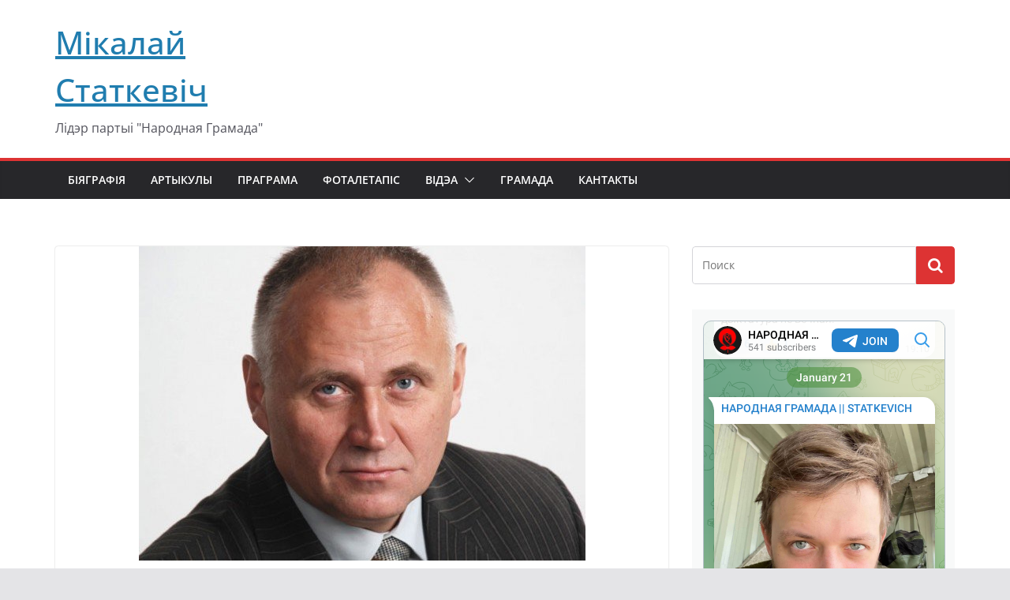

--- FILE ---
content_type: text/html; charset=UTF-8
request_url: https://statkevich.org/mikalaj-statkevich-ulada-mozha-pamyanyaczcza/
body_size: 21775
content:
<!doctype html>
		<html lang="ru-RU" xmlns:fb="https://www.facebook.com/2008/fbml" xmlns:addthis="https://www.addthis.com/help/api-spec"  prefix="og: https://ogp.me/ns#">
		
<head>

			<meta charset="UTF-8"/>
		<meta name="viewport" content="width=device-width, initial-scale=1">
		<link rel="profile" href="https://gmpg.org/xfn/11" />
		
		<style>img:is([sizes="auto" i], [sizes^="auto," i]) { contain-intrinsic-size: 3000px 1500px }</style>
	
<!-- SEO от Rank Math - https://rankmath.com/ -->
<title>Мікалай Статкевіч: Улада можа памяняцца | Мікалай Статкевіч</title>
<meta name="description" content="Факт змены ўлады ва Украіне - сігнал для беларускага грамадства."/>
<meta name="robots" content="follow, index, max-snippet:-1, max-video-preview:-1, max-image-preview:large"/>
<link rel="canonical" href="https://statkevich.org/mikalaj-statkevich-ulada-mozha-pamyanyaczcza/" />
<meta property="og:locale" content="ru_RU" />
<meta property="og:type" content="article" />
<meta property="og:title" content="Мікалай Статкевіч: Улада можа памяняцца | Мікалай Статкевіч" />
<meta property="og:description" content="Факт змены ўлады ва Украіне - сігнал для беларускага грамадства." />
<meta property="og:url" content="https://statkevich.org/mikalaj-statkevich-ulada-mozha-pamyanyaczcza/" />
<meta property="og:site_name" content="Мікалай Статкевіч" />
<meta property="article:publisher" content="https://www.facebook.com/nikolaj.statkevich" />
<meta property="article:section" content="Актуальна" />
<meta property="og:updated_time" content="2020-12-30T21:00:42+03:00" />
<meta property="og:image" content="https://statkevich.org/wp-content/uploads/2019/10/178e22ae53be8e63a0ac0cf6d3b7007f.jpg" />
<meta property="og:image:secure_url" content="https://statkevich.org/wp-content/uploads/2019/10/178e22ae53be8e63a0ac0cf6d3b7007f.jpg" />
<meta property="og:image:width" content="566" />
<meta property="og:image:height" content="398" />
<meta property="og:image:alt" content="Мікалай Статкевіч: Улада можа памяняцца" />
<meta property="og:image:type" content="image/jpeg" />
<meta property="article:published_time" content="2019-04-22T18:16:25+03:00" />
<meta property="article:modified_time" content="2020-12-30T21:00:42+03:00" />
<meta name="twitter:card" content="summary_large_image" />
<meta name="twitter:title" content="Мікалай Статкевіч: Улада можа памяняцца | Мікалай Статкевіч" />
<meta name="twitter:description" content="Факт змены ўлады ва Украіне - сігнал для беларускага грамадства." />
<meta name="twitter:image" content="https://statkevich.org/wp-content/uploads/2019/10/178e22ae53be8e63a0ac0cf6d3b7007f.jpg" />
<meta name="twitter:label1" content="Автор" />
<meta name="twitter:data1" content="Марына Адамовіч" />
<meta name="twitter:label2" content="Время чтения" />
<meta name="twitter:data2" content="2 минуты" />
<script type="application/ld+json" class="rank-math-schema">{"@context":"https://schema.org","@graph":[{"@type":["Person","Organization"],"@id":"https://statkevich.org/#person","name":"\u041c\u0456\u043a\u0430\u043b\u0430\u0439 \u0421\u0442\u0430\u0442\u043a\u0435\u0432\u0456\u0447","sameAs":["https://www.facebook.com/nikolaj.statkevich"]},{"@type":"WebSite","@id":"https://statkevich.org/#website","url":"https://statkevich.org","name":"\u041c\u0456\u043a\u0430\u043b\u0430\u0439 \u0421\u0442\u0430\u0442\u043a\u0435\u0432\u0456\u0447","publisher":{"@id":"https://statkevich.org/#person"},"inLanguage":"ru-RU"},{"@type":"ImageObject","@id":"https://statkevich.org/wp-content/uploads/2019/10/178e22ae53be8e63a0ac0cf6d3b7007f.jpg","url":"https://statkevich.org/wp-content/uploads/2019/10/178e22ae53be8e63a0ac0cf6d3b7007f.jpg","width":"566","height":"398","inLanguage":"ru-RU"},{"@type":"WebPage","@id":"https://statkevich.org/mikalaj-statkevich-ulada-mozha-pamyanyaczcza/#webpage","url":"https://statkevich.org/mikalaj-statkevich-ulada-mozha-pamyanyaczcza/","name":"\u041c\u0456\u043a\u0430\u043b\u0430\u0439 \u0421\u0442\u0430\u0442\u043a\u0435\u0432\u0456\u0447: \u0423\u043b\u0430\u0434\u0430 \u043c\u043e\u0436\u0430 \u043f\u0430\u043c\u044f\u043d\u044f\u0446\u0446\u0430 | \u041c\u0456\u043a\u0430\u043b\u0430\u0439 \u0421\u0442\u0430\u0442\u043a\u0435\u0432\u0456\u0447","datePublished":"2019-04-22T18:16:25+03:00","dateModified":"2020-12-30T21:00:42+03:00","isPartOf":{"@id":"https://statkevich.org/#website"},"primaryImageOfPage":{"@id":"https://statkevich.org/wp-content/uploads/2019/10/178e22ae53be8e63a0ac0cf6d3b7007f.jpg"},"inLanguage":"ru-RU"},{"@type":"Person","@id":"https://statkevich.org/author/maryna/","name":"\u041c\u0430\u0440\u044b\u043d\u0430 \u0410\u0434\u0430\u043c\u043e\u0432\u0456\u0447","url":"https://statkevich.org/author/maryna/","image":{"@type":"ImageObject","@id":"https://secure.gravatar.com/avatar/0fbca5d22d718244d2a9273746aab311?s=96&amp;d=mm&amp;r=g","url":"https://secure.gravatar.com/avatar/0fbca5d22d718244d2a9273746aab311?s=96&amp;d=mm&amp;r=g","caption":"\u041c\u0430\u0440\u044b\u043d\u0430 \u0410\u0434\u0430\u043c\u043e\u0432\u0456\u0447","inLanguage":"ru-RU"}},{"@type":"BlogPosting","headline":"\u041c\u0456\u043a\u0430\u043b\u0430\u0439 \u0421\u0442\u0430\u0442\u043a\u0435\u0432\u0456\u0447: \u0423\u043b\u0430\u0434\u0430 \u043c\u043e\u0436\u0430 \u043f\u0430\u043c\u044f\u043d\u044f\u0446\u0446\u0430 | \u041c\u0456\u043a\u0430\u043b\u0430\u0439 \u0421\u0442\u0430\u0442\u043a\u0435\u0432\u0456\u0447","datePublished":"2019-04-22T18:16:25+03:00","dateModified":"2020-12-30T21:00:42+03:00","articleSection":"\u0410\u043a\u0442\u0443\u0430\u043b\u044c\u043d\u0430","author":{"@id":"https://statkevich.org/author/maryna/","name":"\u041c\u0430\u0440\u044b\u043d\u0430 \u0410\u0434\u0430\u043c\u043e\u0432\u0456\u0447"},"publisher":{"@id":"https://statkevich.org/#person"},"description":"\u0424\u0430\u043a\u0442 \u0437\u043c\u0435\u043d\u044b \u045e\u043b\u0430\u0434\u044b \u0432\u0430 \u0423\u043a\u0440\u0430\u0456\u043d\u0435 - \u0441\u0456\u0433\u043d\u0430\u043b \u0434\u043b\u044f \u0431\u0435\u043b\u0430\u0440\u0443\u0441\u043a\u0430\u0433\u0430 \u0433\u0440\u0430\u043c\u0430\u0434\u0441\u0442\u0432\u0430.","name":"\u041c\u0456\u043a\u0430\u043b\u0430\u0439 \u0421\u0442\u0430\u0442\u043a\u0435\u0432\u0456\u0447: \u0423\u043b\u0430\u0434\u0430 \u043c\u043e\u0436\u0430 \u043f\u0430\u043c\u044f\u043d\u044f\u0446\u0446\u0430 | \u041c\u0456\u043a\u0430\u043b\u0430\u0439 \u0421\u0442\u0430\u0442\u043a\u0435\u0432\u0456\u0447","@id":"https://statkevich.org/mikalaj-statkevich-ulada-mozha-pamyanyaczcza/#richSnippet","isPartOf":{"@id":"https://statkevich.org/mikalaj-statkevich-ulada-mozha-pamyanyaczcza/#webpage"},"image":{"@id":"https://statkevich.org/wp-content/uploads/2019/10/178e22ae53be8e63a0ac0cf6d3b7007f.jpg"},"inLanguage":"ru-RU","mainEntityOfPage":{"@id":"https://statkevich.org/mikalaj-statkevich-ulada-mozha-pamyanyaczcza/#webpage"}}]}</script>
<!-- /Rank Math WordPress SEO плагин -->

<link rel='dns-prefetch' href='//s7.addthis.com' />
<link rel='dns-prefetch' href='//www.googletagmanager.com' />
<link rel='dns-prefetch' href='//netdna.bootstrapcdn.com' />
<link rel="alternate" type="application/rss+xml" title="Мікалай Статкевіч &raquo; Лента" href="https://statkevich.org/feed/" />
		<!-- This site uses the Google Analytics by MonsterInsights plugin v9.11.1 - Using Analytics tracking - https://www.monsterinsights.com/ -->
		<!-- Примечание: MonsterInsights в настоящее время не настроен на этом сайте. Владелец сайта должен пройти аутентификацию в Google Analytics на панели настроек MonsterInsights. -->
					<!-- No tracking code set -->
				<!-- / Google Analytics by MonsterInsights -->
		<script type="text/javascript">
/* <![CDATA[ */
window._wpemojiSettings = {"baseUrl":"https:\/\/s.w.org\/images\/core\/emoji\/15.0.3\/72x72\/","ext":".png","svgUrl":"https:\/\/s.w.org\/images\/core\/emoji\/15.0.3\/svg\/","svgExt":".svg","source":{"concatemoji":"https:\/\/statkevich.org\/wp-includes\/js\/wp-emoji-release.min.js?ver=6.7.4"}};
/*! This file is auto-generated */
!function(i,n){var o,s,e;function c(e){try{var t={supportTests:e,timestamp:(new Date).valueOf()};sessionStorage.setItem(o,JSON.stringify(t))}catch(e){}}function p(e,t,n){e.clearRect(0,0,e.canvas.width,e.canvas.height),e.fillText(t,0,0);var t=new Uint32Array(e.getImageData(0,0,e.canvas.width,e.canvas.height).data),r=(e.clearRect(0,0,e.canvas.width,e.canvas.height),e.fillText(n,0,0),new Uint32Array(e.getImageData(0,0,e.canvas.width,e.canvas.height).data));return t.every(function(e,t){return e===r[t]})}function u(e,t,n){switch(t){case"flag":return n(e,"\ud83c\udff3\ufe0f\u200d\u26a7\ufe0f","\ud83c\udff3\ufe0f\u200b\u26a7\ufe0f")?!1:!n(e,"\ud83c\uddfa\ud83c\uddf3","\ud83c\uddfa\u200b\ud83c\uddf3")&&!n(e,"\ud83c\udff4\udb40\udc67\udb40\udc62\udb40\udc65\udb40\udc6e\udb40\udc67\udb40\udc7f","\ud83c\udff4\u200b\udb40\udc67\u200b\udb40\udc62\u200b\udb40\udc65\u200b\udb40\udc6e\u200b\udb40\udc67\u200b\udb40\udc7f");case"emoji":return!n(e,"\ud83d\udc26\u200d\u2b1b","\ud83d\udc26\u200b\u2b1b")}return!1}function f(e,t,n){var r="undefined"!=typeof WorkerGlobalScope&&self instanceof WorkerGlobalScope?new OffscreenCanvas(300,150):i.createElement("canvas"),a=r.getContext("2d",{willReadFrequently:!0}),o=(a.textBaseline="top",a.font="600 32px Arial",{});return e.forEach(function(e){o[e]=t(a,e,n)}),o}function t(e){var t=i.createElement("script");t.src=e,t.defer=!0,i.head.appendChild(t)}"undefined"!=typeof Promise&&(o="wpEmojiSettingsSupports",s=["flag","emoji"],n.supports={everything:!0,everythingExceptFlag:!0},e=new Promise(function(e){i.addEventListener("DOMContentLoaded",e,{once:!0})}),new Promise(function(t){var n=function(){try{var e=JSON.parse(sessionStorage.getItem(o));if("object"==typeof e&&"number"==typeof e.timestamp&&(new Date).valueOf()<e.timestamp+604800&&"object"==typeof e.supportTests)return e.supportTests}catch(e){}return null}();if(!n){if("undefined"!=typeof Worker&&"undefined"!=typeof OffscreenCanvas&&"undefined"!=typeof URL&&URL.createObjectURL&&"undefined"!=typeof Blob)try{var e="postMessage("+f.toString()+"("+[JSON.stringify(s),u.toString(),p.toString()].join(",")+"));",r=new Blob([e],{type:"text/javascript"}),a=new Worker(URL.createObjectURL(r),{name:"wpTestEmojiSupports"});return void(a.onmessage=function(e){c(n=e.data),a.terminate(),t(n)})}catch(e){}c(n=f(s,u,p))}t(n)}).then(function(e){for(var t in e)n.supports[t]=e[t],n.supports.everything=n.supports.everything&&n.supports[t],"flag"!==t&&(n.supports.everythingExceptFlag=n.supports.everythingExceptFlag&&n.supports[t]);n.supports.everythingExceptFlag=n.supports.everythingExceptFlag&&!n.supports.flag,n.DOMReady=!1,n.readyCallback=function(){n.DOMReady=!0}}).then(function(){return e}).then(function(){var e;n.supports.everything||(n.readyCallback(),(e=n.source||{}).concatemoji?t(e.concatemoji):e.wpemoji&&e.twemoji&&(t(e.twemoji),t(e.wpemoji)))}))}((window,document),window._wpemojiSettings);
/* ]]> */
</script>
<style id='wp-emoji-styles-inline-css' type='text/css'>

	img.wp-smiley, img.emoji {
		display: inline !important;
		border: none !important;
		box-shadow: none !important;
		height: 1em !important;
		width: 1em !important;
		margin: 0 0.07em !important;
		vertical-align: -0.1em !important;
		background: none !important;
		padding: 0 !important;
	}
</style>
<link rel='stylesheet' id='wp-block-library-css' href='https://statkevich.org/wp-includes/css/dist/block-library/style.min.css?ver=6.7.4' type='text/css' media='all' />
<style id='wp-block-library-theme-inline-css' type='text/css'>
.wp-block-audio :where(figcaption){color:#555;font-size:13px;text-align:center}.is-dark-theme .wp-block-audio :where(figcaption){color:#ffffffa6}.wp-block-audio{margin:0 0 1em}.wp-block-code{border:1px solid #ccc;border-radius:4px;font-family:Menlo,Consolas,monaco,monospace;padding:.8em 1em}.wp-block-embed :where(figcaption){color:#555;font-size:13px;text-align:center}.is-dark-theme .wp-block-embed :where(figcaption){color:#ffffffa6}.wp-block-embed{margin:0 0 1em}.blocks-gallery-caption{color:#555;font-size:13px;text-align:center}.is-dark-theme .blocks-gallery-caption{color:#ffffffa6}:root :where(.wp-block-image figcaption){color:#555;font-size:13px;text-align:center}.is-dark-theme :root :where(.wp-block-image figcaption){color:#ffffffa6}.wp-block-image{margin:0 0 1em}.wp-block-pullquote{border-bottom:4px solid;border-top:4px solid;color:currentColor;margin-bottom:1.75em}.wp-block-pullquote cite,.wp-block-pullquote footer,.wp-block-pullquote__citation{color:currentColor;font-size:.8125em;font-style:normal;text-transform:uppercase}.wp-block-quote{border-left:.25em solid;margin:0 0 1.75em;padding-left:1em}.wp-block-quote cite,.wp-block-quote footer{color:currentColor;font-size:.8125em;font-style:normal;position:relative}.wp-block-quote:where(.has-text-align-right){border-left:none;border-right:.25em solid;padding-left:0;padding-right:1em}.wp-block-quote:where(.has-text-align-center){border:none;padding-left:0}.wp-block-quote.is-large,.wp-block-quote.is-style-large,.wp-block-quote:where(.is-style-plain){border:none}.wp-block-search .wp-block-search__label{font-weight:700}.wp-block-search__button{border:1px solid #ccc;padding:.375em .625em}:where(.wp-block-group.has-background){padding:1.25em 2.375em}.wp-block-separator.has-css-opacity{opacity:.4}.wp-block-separator{border:none;border-bottom:2px solid;margin-left:auto;margin-right:auto}.wp-block-separator.has-alpha-channel-opacity{opacity:1}.wp-block-separator:not(.is-style-wide):not(.is-style-dots){width:100px}.wp-block-separator.has-background:not(.is-style-dots){border-bottom:none;height:1px}.wp-block-separator.has-background:not(.is-style-wide):not(.is-style-dots){height:2px}.wp-block-table{margin:0 0 1em}.wp-block-table td,.wp-block-table th{word-break:normal}.wp-block-table :where(figcaption){color:#555;font-size:13px;text-align:center}.is-dark-theme .wp-block-table :where(figcaption){color:#ffffffa6}.wp-block-video :where(figcaption){color:#555;font-size:13px;text-align:center}.is-dark-theme .wp-block-video :where(figcaption){color:#ffffffa6}.wp-block-video{margin:0 0 1em}:root :where(.wp-block-template-part.has-background){margin-bottom:0;margin-top:0;padding:1.25em 2.375em}
</style>
<link rel='stylesheet' id='wp-components-css' href='https://statkevich.org/wp-includes/css/dist/components/style.min.css?ver=6.7.4' type='text/css' media='all' />
<link rel='stylesheet' id='wptelegram_widget-blocks-0-css' href='https://statkevich.org/wp-content/plugins/wptelegram-widget/assets/build/dist/blocks-C9ogPNk6.css' type='text/css' media='all' />
<style id='wptelegram_widget-blocks-0-inline-css' type='text/css'>
:root {--wptelegram-widget-join-link-bg-color: #389ce9;--wptelegram-widget-join-link-color: #fff}
</style>
<link rel='stylesheet' id='wptelegram_widget-public-0-css' href='https://statkevich.org/wp-content/plugins/wptelegram-widget/assets/build/dist/public-DEib7km8.css' type='text/css' media='all' />
<style id='global-styles-inline-css' type='text/css'>
:root{--wp--preset--aspect-ratio--square: 1;--wp--preset--aspect-ratio--4-3: 4/3;--wp--preset--aspect-ratio--3-4: 3/4;--wp--preset--aspect-ratio--3-2: 3/2;--wp--preset--aspect-ratio--2-3: 2/3;--wp--preset--aspect-ratio--16-9: 16/9;--wp--preset--aspect-ratio--9-16: 9/16;--wp--preset--color--black: #000000;--wp--preset--color--cyan-bluish-gray: #abb8c3;--wp--preset--color--white: #ffffff;--wp--preset--color--pale-pink: #f78da7;--wp--preset--color--vivid-red: #cf2e2e;--wp--preset--color--luminous-vivid-orange: #ff6900;--wp--preset--color--luminous-vivid-amber: #fcb900;--wp--preset--color--light-green-cyan: #7bdcb5;--wp--preset--color--vivid-green-cyan: #00d084;--wp--preset--color--pale-cyan-blue: #8ed1fc;--wp--preset--color--vivid-cyan-blue: #0693e3;--wp--preset--color--vivid-purple: #9b51e0;--wp--preset--gradient--vivid-cyan-blue-to-vivid-purple: linear-gradient(135deg,rgba(6,147,227,1) 0%,rgb(155,81,224) 100%);--wp--preset--gradient--light-green-cyan-to-vivid-green-cyan: linear-gradient(135deg,rgb(122,220,180) 0%,rgb(0,208,130) 100%);--wp--preset--gradient--luminous-vivid-amber-to-luminous-vivid-orange: linear-gradient(135deg,rgba(252,185,0,1) 0%,rgba(255,105,0,1) 100%);--wp--preset--gradient--luminous-vivid-orange-to-vivid-red: linear-gradient(135deg,rgba(255,105,0,1) 0%,rgb(207,46,46) 100%);--wp--preset--gradient--very-light-gray-to-cyan-bluish-gray: linear-gradient(135deg,rgb(238,238,238) 0%,rgb(169,184,195) 100%);--wp--preset--gradient--cool-to-warm-spectrum: linear-gradient(135deg,rgb(74,234,220) 0%,rgb(151,120,209) 20%,rgb(207,42,186) 40%,rgb(238,44,130) 60%,rgb(251,105,98) 80%,rgb(254,248,76) 100%);--wp--preset--gradient--blush-light-purple: linear-gradient(135deg,rgb(255,206,236) 0%,rgb(152,150,240) 100%);--wp--preset--gradient--blush-bordeaux: linear-gradient(135deg,rgb(254,205,165) 0%,rgb(254,45,45) 50%,rgb(107,0,62) 100%);--wp--preset--gradient--luminous-dusk: linear-gradient(135deg,rgb(255,203,112) 0%,rgb(199,81,192) 50%,rgb(65,88,208) 100%);--wp--preset--gradient--pale-ocean: linear-gradient(135deg,rgb(255,245,203) 0%,rgb(182,227,212) 50%,rgb(51,167,181) 100%);--wp--preset--gradient--electric-grass: linear-gradient(135deg,rgb(202,248,128) 0%,rgb(113,206,126) 100%);--wp--preset--gradient--midnight: linear-gradient(135deg,rgb(2,3,129) 0%,rgb(40,116,252) 100%);--wp--preset--font-size--small: 13px;--wp--preset--font-size--medium: 20px;--wp--preset--font-size--large: 36px;--wp--preset--font-size--x-large: 42px;--wp--preset--spacing--20: 0.44rem;--wp--preset--spacing--30: 0.67rem;--wp--preset--spacing--40: 1rem;--wp--preset--spacing--50: 1.5rem;--wp--preset--spacing--60: 2.25rem;--wp--preset--spacing--70: 3.38rem;--wp--preset--spacing--80: 5.06rem;--wp--preset--shadow--natural: 6px 6px 9px rgba(0, 0, 0, 0.2);--wp--preset--shadow--deep: 12px 12px 50px rgba(0, 0, 0, 0.4);--wp--preset--shadow--sharp: 6px 6px 0px rgba(0, 0, 0, 0.2);--wp--preset--shadow--outlined: 6px 6px 0px -3px rgba(255, 255, 255, 1), 6px 6px rgba(0, 0, 0, 1);--wp--preset--shadow--crisp: 6px 6px 0px rgba(0, 0, 0, 1);}:where(body) { margin: 0; }.wp-site-blocks > .alignleft { float: left; margin-right: 2em; }.wp-site-blocks > .alignright { float: right; margin-left: 2em; }.wp-site-blocks > .aligncenter { justify-content: center; margin-left: auto; margin-right: auto; }:where(.wp-site-blocks) > * { margin-block-start: 24px; margin-block-end: 0; }:where(.wp-site-blocks) > :first-child { margin-block-start: 0; }:where(.wp-site-blocks) > :last-child { margin-block-end: 0; }:root { --wp--style--block-gap: 24px; }:root :where(.is-layout-flow) > :first-child{margin-block-start: 0;}:root :where(.is-layout-flow) > :last-child{margin-block-end: 0;}:root :where(.is-layout-flow) > *{margin-block-start: 24px;margin-block-end: 0;}:root :where(.is-layout-constrained) > :first-child{margin-block-start: 0;}:root :where(.is-layout-constrained) > :last-child{margin-block-end: 0;}:root :where(.is-layout-constrained) > *{margin-block-start: 24px;margin-block-end: 0;}:root :where(.is-layout-flex){gap: 24px;}:root :where(.is-layout-grid){gap: 24px;}.is-layout-flow > .alignleft{float: left;margin-inline-start: 0;margin-inline-end: 2em;}.is-layout-flow > .alignright{float: right;margin-inline-start: 2em;margin-inline-end: 0;}.is-layout-flow > .aligncenter{margin-left: auto !important;margin-right: auto !important;}.is-layout-constrained > .alignleft{float: left;margin-inline-start: 0;margin-inline-end: 2em;}.is-layout-constrained > .alignright{float: right;margin-inline-start: 2em;margin-inline-end: 0;}.is-layout-constrained > .aligncenter{margin-left: auto !important;margin-right: auto !important;}.is-layout-constrained > :where(:not(.alignleft):not(.alignright):not(.alignfull)){margin-left: auto !important;margin-right: auto !important;}body .is-layout-flex{display: flex;}.is-layout-flex{flex-wrap: wrap;align-items: center;}.is-layout-flex > :is(*, div){margin: 0;}body .is-layout-grid{display: grid;}.is-layout-grid > :is(*, div){margin: 0;}body{padding-top: 0px;padding-right: 0px;padding-bottom: 0px;padding-left: 0px;}a:where(:not(.wp-element-button)){text-decoration: underline;}:root :where(.wp-element-button, .wp-block-button__link){background-color: #32373c;border-width: 0;color: #fff;font-family: inherit;font-size: inherit;line-height: inherit;padding: calc(0.667em + 2px) calc(1.333em + 2px);text-decoration: none;}.has-black-color{color: var(--wp--preset--color--black) !important;}.has-cyan-bluish-gray-color{color: var(--wp--preset--color--cyan-bluish-gray) !important;}.has-white-color{color: var(--wp--preset--color--white) !important;}.has-pale-pink-color{color: var(--wp--preset--color--pale-pink) !important;}.has-vivid-red-color{color: var(--wp--preset--color--vivid-red) !important;}.has-luminous-vivid-orange-color{color: var(--wp--preset--color--luminous-vivid-orange) !important;}.has-luminous-vivid-amber-color{color: var(--wp--preset--color--luminous-vivid-amber) !important;}.has-light-green-cyan-color{color: var(--wp--preset--color--light-green-cyan) !important;}.has-vivid-green-cyan-color{color: var(--wp--preset--color--vivid-green-cyan) !important;}.has-pale-cyan-blue-color{color: var(--wp--preset--color--pale-cyan-blue) !important;}.has-vivid-cyan-blue-color{color: var(--wp--preset--color--vivid-cyan-blue) !important;}.has-vivid-purple-color{color: var(--wp--preset--color--vivid-purple) !important;}.has-black-background-color{background-color: var(--wp--preset--color--black) !important;}.has-cyan-bluish-gray-background-color{background-color: var(--wp--preset--color--cyan-bluish-gray) !important;}.has-white-background-color{background-color: var(--wp--preset--color--white) !important;}.has-pale-pink-background-color{background-color: var(--wp--preset--color--pale-pink) !important;}.has-vivid-red-background-color{background-color: var(--wp--preset--color--vivid-red) !important;}.has-luminous-vivid-orange-background-color{background-color: var(--wp--preset--color--luminous-vivid-orange) !important;}.has-luminous-vivid-amber-background-color{background-color: var(--wp--preset--color--luminous-vivid-amber) !important;}.has-light-green-cyan-background-color{background-color: var(--wp--preset--color--light-green-cyan) !important;}.has-vivid-green-cyan-background-color{background-color: var(--wp--preset--color--vivid-green-cyan) !important;}.has-pale-cyan-blue-background-color{background-color: var(--wp--preset--color--pale-cyan-blue) !important;}.has-vivid-cyan-blue-background-color{background-color: var(--wp--preset--color--vivid-cyan-blue) !important;}.has-vivid-purple-background-color{background-color: var(--wp--preset--color--vivid-purple) !important;}.has-black-border-color{border-color: var(--wp--preset--color--black) !important;}.has-cyan-bluish-gray-border-color{border-color: var(--wp--preset--color--cyan-bluish-gray) !important;}.has-white-border-color{border-color: var(--wp--preset--color--white) !important;}.has-pale-pink-border-color{border-color: var(--wp--preset--color--pale-pink) !important;}.has-vivid-red-border-color{border-color: var(--wp--preset--color--vivid-red) !important;}.has-luminous-vivid-orange-border-color{border-color: var(--wp--preset--color--luminous-vivid-orange) !important;}.has-luminous-vivid-amber-border-color{border-color: var(--wp--preset--color--luminous-vivid-amber) !important;}.has-light-green-cyan-border-color{border-color: var(--wp--preset--color--light-green-cyan) !important;}.has-vivid-green-cyan-border-color{border-color: var(--wp--preset--color--vivid-green-cyan) !important;}.has-pale-cyan-blue-border-color{border-color: var(--wp--preset--color--pale-cyan-blue) !important;}.has-vivid-cyan-blue-border-color{border-color: var(--wp--preset--color--vivid-cyan-blue) !important;}.has-vivid-purple-border-color{border-color: var(--wp--preset--color--vivid-purple) !important;}.has-vivid-cyan-blue-to-vivid-purple-gradient-background{background: var(--wp--preset--gradient--vivid-cyan-blue-to-vivid-purple) !important;}.has-light-green-cyan-to-vivid-green-cyan-gradient-background{background: var(--wp--preset--gradient--light-green-cyan-to-vivid-green-cyan) !important;}.has-luminous-vivid-amber-to-luminous-vivid-orange-gradient-background{background: var(--wp--preset--gradient--luminous-vivid-amber-to-luminous-vivid-orange) !important;}.has-luminous-vivid-orange-to-vivid-red-gradient-background{background: var(--wp--preset--gradient--luminous-vivid-orange-to-vivid-red) !important;}.has-very-light-gray-to-cyan-bluish-gray-gradient-background{background: var(--wp--preset--gradient--very-light-gray-to-cyan-bluish-gray) !important;}.has-cool-to-warm-spectrum-gradient-background{background: var(--wp--preset--gradient--cool-to-warm-spectrum) !important;}.has-blush-light-purple-gradient-background{background: var(--wp--preset--gradient--blush-light-purple) !important;}.has-blush-bordeaux-gradient-background{background: var(--wp--preset--gradient--blush-bordeaux) !important;}.has-luminous-dusk-gradient-background{background: var(--wp--preset--gradient--luminous-dusk) !important;}.has-pale-ocean-gradient-background{background: var(--wp--preset--gradient--pale-ocean) !important;}.has-electric-grass-gradient-background{background: var(--wp--preset--gradient--electric-grass) !important;}.has-midnight-gradient-background{background: var(--wp--preset--gradient--midnight) !important;}.has-small-font-size{font-size: var(--wp--preset--font-size--small) !important;}.has-medium-font-size{font-size: var(--wp--preset--font-size--medium) !important;}.has-large-font-size{font-size: var(--wp--preset--font-size--large) !important;}.has-x-large-font-size{font-size: var(--wp--preset--font-size--x-large) !important;}
:root :where(.wp-block-pullquote){font-size: 1.5em;line-height: 1.6;}
</style>
<link rel='stylesheet' id='fvp-frontend-css' href='https://statkevich.org/wp-content/plugins/featured-video-plus/styles/frontend.css?ver=2.3.3' type='text/css' media='all' />
<link rel='stylesheet' id='leaflet-css-css' href='https://statkevich.org/wp-content/plugins/meow-lightbox/app/style.min.css?ver=1740058704' type='text/css' media='all' />
<link rel='stylesheet' id='wpemfb-lightbox-css' href='https://statkevich.org/wp-content/plugins/wp-embed-facebook/templates/lightbox/css/lightbox.css?ver=3.1.2' type='text/css' media='all' />
<link rel='stylesheet' id='content-cards-css' href='https://statkevich.org/wp-content/plugins/content-cards/skins/default/content-cards.css?ver=6.7.4' type='text/css' media='all' />
<link rel='stylesheet' id='colormag_style-css' href='https://statkevich.org/wp-content/themes/colormag/style.css?ver=4.0.10' type='text/css' media='all' />
<style id='colormag_style-inline-css' type='text/css'>
.colormag-button,
			blockquote, button,
			input[type=reset],
			input[type=button],
			input[type=submit],
			.cm-home-icon.front_page_on,
			.cm-post-categories a,
			.cm-primary-nav ul li ul li:hover,
			.cm-primary-nav ul li.current-menu-item,
			.cm-primary-nav ul li.current_page_ancestor,
			.cm-primary-nav ul li.current-menu-ancestor,
			.cm-primary-nav ul li.current_page_item,
			.cm-primary-nav ul li:hover,
			.cm-primary-nav ul li.focus,
			.cm-mobile-nav li a:hover,
			.colormag-header-clean #cm-primary-nav .cm-menu-toggle:hover,
			.cm-header .cm-mobile-nav li:hover,
			.cm-header .cm-mobile-nav li.current-page-ancestor,
			.cm-header .cm-mobile-nav li.current-menu-ancestor,
			.cm-header .cm-mobile-nav li.current-page-item,
			.cm-header .cm-mobile-nav li.current-menu-item,
			.cm-primary-nav ul li.focus > a,
			.cm-layout-2 .cm-primary-nav ul ul.sub-menu li.focus > a,
			.cm-mobile-nav .current-menu-item>a, .cm-mobile-nav .current_page_item>a,
			.colormag-header-clean .cm-mobile-nav li:hover > a,
			.colormag-header-clean .cm-mobile-nav li.current-page-ancestor > a,
			.colormag-header-clean .cm-mobile-nav li.current-menu-ancestor > a,
			.colormag-header-clean .cm-mobile-nav li.current-page-item > a,
			.colormag-header-clean .cm-mobile-nav li.current-menu-item > a,
			.fa.search-top:hover,
			.widget_call_to_action .btn--primary,
			.colormag-footer--classic .cm-footer-cols .cm-row .cm-widget-title span::before,
			.colormag-footer--classic-bordered .cm-footer-cols .cm-row .cm-widget-title span::before,
			.cm-featured-posts .cm-widget-title span,
			.cm-featured-category-slider-widget .cm-slide-content .cm-entry-header-meta .cm-post-categories a,
			.cm-highlighted-posts .cm-post-content .cm-entry-header-meta .cm-post-categories a,
			.cm-category-slide-next, .cm-category-slide-prev, .slide-next,
			.slide-prev, .cm-tabbed-widget ul li, .cm-posts .wp-pagenavi .current,
			.cm-posts .wp-pagenavi a:hover, .cm-secondary .cm-widget-title span,
			.cm-posts .post .cm-post-content .cm-entry-header-meta .cm-post-categories a,
			.cm-page-header .cm-page-title span, .entry-meta .post-format i,
			.format-link .cm-entry-summary a, .cm-entry-button, .infinite-scroll .tg-infinite-scroll,
			.no-more-post-text, .pagination span,
			.comments-area .comment-author-link span,
			.cm-footer-cols .cm-row .cm-widget-title span,
			.advertisement_above_footer .cm-widget-title span,
			.error, .cm-primary .cm-widget-title span,
			.related-posts-wrapper.style-three .cm-post-content .cm-entry-title a:hover:before,
			.cm-slider-area .cm-widget-title span,
			.cm-beside-slider-widget .cm-widget-title span,
			.top-full-width-sidebar .cm-widget-title span,
			.wp-block-quote, .wp-block-quote.is-style-large,
			.wp-block-quote.has-text-align-right,
			.cm-error-404 .cm-btn, .widget .wp-block-heading, .wp-block-search button,
			.widget a::before, .cm-post-date a::before,
			.byline a::before,
			.colormag-footer--classic-bordered .cm-widget-title::before,
			.wp-block-button__link,
			#cm-tertiary .cm-widget-title span,
			.link-pagination .post-page-numbers.current,
			.wp-block-query-pagination-numbers .page-numbers.current,
			.wp-element-button,
			.wp-block-button .wp-block-button__link,
			.wp-element-button,
			.cm-layout-2 .cm-primary-nav ul ul.sub-menu li:hover,
			.cm-layout-2 .cm-primary-nav ul ul.sub-menu li.current-menu-ancestor,
			.cm-layout-2 .cm-primary-nav ul ul.sub-menu li.current-menu-item,
			.cm-layout-2 .cm-primary-nav ul ul.sub-menu li.focus,
			.search-wrap button,
			.page-numbers .current,
			.cm-footer-builder .cm-widget-title span,
			.wp-block-search .wp-element-button:hover{background-color:#dd3333;}a,
			.cm-layout-2 #cm-primary-nav .fa.search-top:hover,
			.cm-layout-2 #cm-primary-nav.cm-mobile-nav .cm-random-post a:hover .fa-random,
			.cm-layout-2 #cm-primary-nav.cm-primary-nav .cm-random-post a:hover .fa-random,
			.cm-layout-2 .breaking-news .newsticker a:hover,
			.cm-layout-2 .cm-primary-nav ul li.current-menu-item > a,
			.cm-layout-2 .cm-primary-nav ul li.current_page_item > a,
			.cm-layout-2 .cm-primary-nav ul li:hover > a,
			.cm-layout-2 .cm-primary-nav ul li.focus > a
			.dark-skin .cm-layout-2-style-1 #cm-primary-nav.cm-primary-nav .cm-home-icon:hover .fa,
			.byline a:hover, .comments a:hover, .cm-edit-link a:hover, .cm-post-date a:hover,
			.social-links:not(.cm-header-actions .social-links) i.fa:hover, .cm-tag-links a:hover,
			.colormag-header-clean .social-links li:hover i.fa, .cm-layout-2-style-1 .social-links li:hover i.fa,
			.colormag-header-clean .breaking-news .newsticker a:hover, .widget_featured_posts .article-content .cm-entry-title a:hover,
			.widget_featured_slider .slide-content .cm-below-entry-meta .byline a:hover,
			.widget_featured_slider .slide-content .cm-below-entry-meta .comments a:hover,
			.widget_featured_slider .slide-content .cm-below-entry-meta .cm-post-date a:hover,
			.widget_featured_slider .slide-content .cm-entry-title a:hover,
			.widget_block_picture_news.widget_featured_posts .article-content .cm-entry-title a:hover,
			.widget_highlighted_posts .article-content .cm-below-entry-meta .byline a:hover,
			.widget_highlighted_posts .article-content .cm-below-entry-meta .comments a:hover,
			.widget_highlighted_posts .article-content .cm-below-entry-meta .cm-post-date a:hover,
			.widget_highlighted_posts .article-content .cm-entry-title a:hover, i.fa-arrow-up, i.fa-arrow-down,
			.cm-site-title a, #content .post .article-content .cm-entry-title a:hover, .entry-meta .byline i,
			.entry-meta .cat-links i, .entry-meta a, .post .cm-entry-title a:hover, .search .cm-entry-title a:hover,
			.entry-meta .comments-link a:hover, .entry-meta .cm-edit-link a:hover, .entry-meta .cm-post-date a:hover,
			.entry-meta .cm-tag-links a:hover, .single #content .tags a:hover, .count, .next a:hover, .previous a:hover,
			.related-posts-main-title .fa, .single-related-posts .article-content .cm-entry-title a:hover,
			.pagination a span:hover,
			#content .comments-area a.comment-cm-edit-link:hover, #content .comments-area a.comment-permalink:hover,
			#content .comments-area article header cite a:hover, .comments-area .comment-author-link a:hover,
			.comment .comment-reply-link:hover,
			.nav-next a, .nav-previous a,
			#cm-footer .cm-footer-menu ul li a:hover,
			.cm-footer-cols .cm-row a:hover, a#scroll-up i, .related-posts-wrapper-flyout .cm-entry-title a:hover,
			.human-diff-time .human-diff-time-display:hover,
			.cm-layout-2-style-1 #cm-primary-nav .fa:hover,
			.cm-footer-bar a,
			.cm-post-date a:hover,
			.cm-author a:hover,
			.cm-comments-link a:hover,
			.cm-tag-links a:hover,
			.cm-edit-link a:hover,
			.cm-footer-bar .copyright a,
			.cm-featured-posts .cm-entry-title a:hover,
			.cm-posts .post .cm-post-content .cm-entry-title a:hover,
			.cm-posts .post .single-title-above .cm-entry-title a:hover,
			.cm-layout-2 .cm-primary-nav ul li:hover > a,
			.cm-layout-2 #cm-primary-nav .fa:hover,
			.cm-entry-title a:hover,
			button:hover, input[type="button"]:hover,
			input[type="reset"]:hover,
			input[type="submit"]:hover,
			.wp-block-button .wp-block-button__link:hover,
			.cm-button:hover,
			.wp-element-button:hover,
			li.product .added_to_cart:hover,
			.comments-area .comment-permalink:hover,
			.cm-footer-bar-area .cm-footer-bar__2 a{color:#dd3333;}#cm-primary-nav,
			.cm-contained .cm-header-2 .cm-row, .cm-header-builder.cm-full-width .cm-main-header .cm-header-bottom-row{border-top-color:#dd3333;}.cm-layout-2 #cm-primary-nav,
			.cm-layout-2 .cm-primary-nav ul ul.sub-menu li:hover,
			.cm-layout-2 .cm-primary-nav ul > li:hover > a,
			.cm-layout-2 .cm-primary-nav ul > li.current-menu-item > a,
			.cm-layout-2 .cm-primary-nav ul > li.current-menu-ancestor > a,
			.cm-layout-2 .cm-primary-nav ul ul.sub-menu li.current-menu-ancestor,
			.cm-layout-2 .cm-primary-nav ul ul.sub-menu li.current-menu-item,
			.cm-layout-2 .cm-primary-nav ul ul.sub-menu li.focus,
			cm-layout-2 .cm-primary-nav ul ul.sub-menu li.current-menu-ancestor,
			cm-layout-2 .cm-primary-nav ul ul.sub-menu li.current-menu-item,
			cm-layout-2 #cm-primary-nav .cm-menu-toggle:hover,
			cm-layout-2 #cm-primary-nav.cm-mobile-nav .cm-menu-toggle,
			cm-layout-2 .cm-primary-nav ul > li:hover > a,
			cm-layout-2 .cm-primary-nav ul > li.current-menu-item > a,
			cm-layout-2 .cm-primary-nav ul > li.current-menu-ancestor > a,
			.cm-layout-2 .cm-primary-nav ul li.focus > a, .pagination a span:hover,
			.cm-error-404 .cm-btn,
			.single-post .cm-post-categories a::after,
			.widget .block-title,
			.cm-layout-2 .cm-primary-nav ul li.focus > a,
			button,
			input[type="button"],
			input[type="reset"],
			input[type="submit"],
			.wp-block-button .wp-block-button__link,
			.cm-button,
			.wp-element-button,
			li.product .added_to_cart{border-color:#dd3333;}.cm-secondary .cm-widget-title,
			#cm-tertiary .cm-widget-title,
			.widget_featured_posts .widget-title,
			#secondary .widget-title,
			#cm-tertiary .widget-title,
			.cm-page-header .cm-page-title,
			.cm-footer-cols .cm-row .widget-title,
			.advertisement_above_footer .widget-title,
			#primary .widget-title,
			.widget_slider_area .widget-title,
			.widget_beside_slider .widget-title,
			.top-full-width-sidebar .widget-title,
			.cm-footer-cols .cm-row .cm-widget-title,
			.cm-footer-bar .copyright a,
			.cm-layout-2.cm-layout-2-style-2 #cm-primary-nav,
			.cm-layout-2 .cm-primary-nav ul > li:hover > a,
			.cm-footer-builder .cm-widget-title,
			.cm-layout-2 .cm-primary-nav ul > li.current-menu-item > a{border-bottom-color:#dd3333;}@media screen and (min-width: 992px) {.cm-primary{width:70%;}}body{background-color:ffffff;background-position:;background-size:;background-attachment:;background-repeat:;}.cm-header .cm-menu-toggle svg,
			.cm-header .cm-menu-toggle svg{fill:#fff;}.cm-footer-bar-area .cm-footer-bar__2 a{color:#207daf;}.colormag-button,
			blockquote, button,
			input[type=reset],
			input[type=button],
			input[type=submit],
			.cm-home-icon.front_page_on,
			.cm-post-categories a,
			.cm-primary-nav ul li ul li:hover,
			.cm-primary-nav ul li.current-menu-item,
			.cm-primary-nav ul li.current_page_ancestor,
			.cm-primary-nav ul li.current-menu-ancestor,
			.cm-primary-nav ul li.current_page_item,
			.cm-primary-nav ul li:hover,
			.cm-primary-nav ul li.focus,
			.cm-mobile-nav li a:hover,
			.colormag-header-clean #cm-primary-nav .cm-menu-toggle:hover,
			.cm-header .cm-mobile-nav li:hover,
			.cm-header .cm-mobile-nav li.current-page-ancestor,
			.cm-header .cm-mobile-nav li.current-menu-ancestor,
			.cm-header .cm-mobile-nav li.current-page-item,
			.cm-header .cm-mobile-nav li.current-menu-item,
			.cm-primary-nav ul li.focus > a,
			.cm-layout-2 .cm-primary-nav ul ul.sub-menu li.focus > a,
			.cm-mobile-nav .current-menu-item>a, .cm-mobile-nav .current_page_item>a,
			.colormag-header-clean .cm-mobile-nav li:hover > a,
			.colormag-header-clean .cm-mobile-nav li.current-page-ancestor > a,
			.colormag-header-clean .cm-mobile-nav li.current-menu-ancestor > a,
			.colormag-header-clean .cm-mobile-nav li.current-page-item > a,
			.colormag-header-clean .cm-mobile-nav li.current-menu-item > a,
			.fa.search-top:hover,
			.widget_call_to_action .btn--primary,
			.colormag-footer--classic .cm-footer-cols .cm-row .cm-widget-title span::before,
			.colormag-footer--classic-bordered .cm-footer-cols .cm-row .cm-widget-title span::before,
			.cm-featured-posts .cm-widget-title span,
			.cm-featured-category-slider-widget .cm-slide-content .cm-entry-header-meta .cm-post-categories a,
			.cm-highlighted-posts .cm-post-content .cm-entry-header-meta .cm-post-categories a,
			.cm-category-slide-next, .cm-category-slide-prev, .slide-next,
			.slide-prev, .cm-tabbed-widget ul li, .cm-posts .wp-pagenavi .current,
			.cm-posts .wp-pagenavi a:hover, .cm-secondary .cm-widget-title span,
			.cm-posts .post .cm-post-content .cm-entry-header-meta .cm-post-categories a,
			.cm-page-header .cm-page-title span, .entry-meta .post-format i,
			.format-link .cm-entry-summary a, .cm-entry-button, .infinite-scroll .tg-infinite-scroll,
			.no-more-post-text, .pagination span,
			.comments-area .comment-author-link span,
			.cm-footer-cols .cm-row .cm-widget-title span,
			.advertisement_above_footer .cm-widget-title span,
			.error, .cm-primary .cm-widget-title span,
			.related-posts-wrapper.style-three .cm-post-content .cm-entry-title a:hover:before,
			.cm-slider-area .cm-widget-title span,
			.cm-beside-slider-widget .cm-widget-title span,
			.top-full-width-sidebar .cm-widget-title span,
			.wp-block-quote, .wp-block-quote.is-style-large,
			.wp-block-quote.has-text-align-right,
			.cm-error-404 .cm-btn, .widget .wp-block-heading, .wp-block-search button,
			.widget a::before, .cm-post-date a::before,
			.byline a::before,
			.colormag-footer--classic-bordered .cm-widget-title::before,
			.wp-block-button__link,
			#cm-tertiary .cm-widget-title span,
			.link-pagination .post-page-numbers.current,
			.wp-block-query-pagination-numbers .page-numbers.current,
			.wp-element-button,
			.wp-block-button .wp-block-button__link,
			.wp-element-button,
			.cm-layout-2 .cm-primary-nav ul ul.sub-menu li:hover,
			.cm-layout-2 .cm-primary-nav ul ul.sub-menu li.current-menu-ancestor,
			.cm-layout-2 .cm-primary-nav ul ul.sub-menu li.current-menu-item,
			.cm-layout-2 .cm-primary-nav ul ul.sub-menu li.focus,
			.search-wrap button,
			.page-numbers .current,
			.cm-footer-builder .cm-widget-title span,
			.wp-block-search .wp-element-button:hover{background-color:#dd3333;}a,
			.cm-layout-2 #cm-primary-nav .fa.search-top:hover,
			.cm-layout-2 #cm-primary-nav.cm-mobile-nav .cm-random-post a:hover .fa-random,
			.cm-layout-2 #cm-primary-nav.cm-primary-nav .cm-random-post a:hover .fa-random,
			.cm-layout-2 .breaking-news .newsticker a:hover,
			.cm-layout-2 .cm-primary-nav ul li.current-menu-item > a,
			.cm-layout-2 .cm-primary-nav ul li.current_page_item > a,
			.cm-layout-2 .cm-primary-nav ul li:hover > a,
			.cm-layout-2 .cm-primary-nav ul li.focus > a
			.dark-skin .cm-layout-2-style-1 #cm-primary-nav.cm-primary-nav .cm-home-icon:hover .fa,
			.byline a:hover, .comments a:hover, .cm-edit-link a:hover, .cm-post-date a:hover,
			.social-links:not(.cm-header-actions .social-links) i.fa:hover, .cm-tag-links a:hover,
			.colormag-header-clean .social-links li:hover i.fa, .cm-layout-2-style-1 .social-links li:hover i.fa,
			.colormag-header-clean .breaking-news .newsticker a:hover, .widget_featured_posts .article-content .cm-entry-title a:hover,
			.widget_featured_slider .slide-content .cm-below-entry-meta .byline a:hover,
			.widget_featured_slider .slide-content .cm-below-entry-meta .comments a:hover,
			.widget_featured_slider .slide-content .cm-below-entry-meta .cm-post-date a:hover,
			.widget_featured_slider .slide-content .cm-entry-title a:hover,
			.widget_block_picture_news.widget_featured_posts .article-content .cm-entry-title a:hover,
			.widget_highlighted_posts .article-content .cm-below-entry-meta .byline a:hover,
			.widget_highlighted_posts .article-content .cm-below-entry-meta .comments a:hover,
			.widget_highlighted_posts .article-content .cm-below-entry-meta .cm-post-date a:hover,
			.widget_highlighted_posts .article-content .cm-entry-title a:hover, i.fa-arrow-up, i.fa-arrow-down,
			.cm-site-title a, #content .post .article-content .cm-entry-title a:hover, .entry-meta .byline i,
			.entry-meta .cat-links i, .entry-meta a, .post .cm-entry-title a:hover, .search .cm-entry-title a:hover,
			.entry-meta .comments-link a:hover, .entry-meta .cm-edit-link a:hover, .entry-meta .cm-post-date a:hover,
			.entry-meta .cm-tag-links a:hover, .single #content .tags a:hover, .count, .next a:hover, .previous a:hover,
			.related-posts-main-title .fa, .single-related-posts .article-content .cm-entry-title a:hover,
			.pagination a span:hover,
			#content .comments-area a.comment-cm-edit-link:hover, #content .comments-area a.comment-permalink:hover,
			#content .comments-area article header cite a:hover, .comments-area .comment-author-link a:hover,
			.comment .comment-reply-link:hover,
			.nav-next a, .nav-previous a,
			#cm-footer .cm-footer-menu ul li a:hover,
			.cm-footer-cols .cm-row a:hover, a#scroll-up i, .related-posts-wrapper-flyout .cm-entry-title a:hover,
			.human-diff-time .human-diff-time-display:hover,
			.cm-layout-2-style-1 #cm-primary-nav .fa:hover,
			.cm-footer-bar a,
			.cm-post-date a:hover,
			.cm-author a:hover,
			.cm-comments-link a:hover,
			.cm-tag-links a:hover,
			.cm-edit-link a:hover,
			.cm-footer-bar .copyright a,
			.cm-featured-posts .cm-entry-title a:hover,
			.cm-posts .post .cm-post-content .cm-entry-title a:hover,
			.cm-posts .post .single-title-above .cm-entry-title a:hover,
			.cm-layout-2 .cm-primary-nav ul li:hover > a,
			.cm-layout-2 #cm-primary-nav .fa:hover,
			.cm-entry-title a:hover,
			button:hover, input[type="button"]:hover,
			input[type="reset"]:hover,
			input[type="submit"]:hover,
			.wp-block-button .wp-block-button__link:hover,
			.cm-button:hover,
			.wp-element-button:hover,
			li.product .added_to_cart:hover,
			.comments-area .comment-permalink:hover,
			.cm-footer-bar-area .cm-footer-bar__2 a{color:#dd3333;}#cm-primary-nav,
			.cm-contained .cm-header-2 .cm-row, .cm-header-builder.cm-full-width .cm-main-header .cm-header-bottom-row{border-top-color:#dd3333;}.cm-layout-2 #cm-primary-nav,
			.cm-layout-2 .cm-primary-nav ul ul.sub-menu li:hover,
			.cm-layout-2 .cm-primary-nav ul > li:hover > a,
			.cm-layout-2 .cm-primary-nav ul > li.current-menu-item > a,
			.cm-layout-2 .cm-primary-nav ul > li.current-menu-ancestor > a,
			.cm-layout-2 .cm-primary-nav ul ul.sub-menu li.current-menu-ancestor,
			.cm-layout-2 .cm-primary-nav ul ul.sub-menu li.current-menu-item,
			.cm-layout-2 .cm-primary-nav ul ul.sub-menu li.focus,
			cm-layout-2 .cm-primary-nav ul ul.sub-menu li.current-menu-ancestor,
			cm-layout-2 .cm-primary-nav ul ul.sub-menu li.current-menu-item,
			cm-layout-2 #cm-primary-nav .cm-menu-toggle:hover,
			cm-layout-2 #cm-primary-nav.cm-mobile-nav .cm-menu-toggle,
			cm-layout-2 .cm-primary-nav ul > li:hover > a,
			cm-layout-2 .cm-primary-nav ul > li.current-menu-item > a,
			cm-layout-2 .cm-primary-nav ul > li.current-menu-ancestor > a,
			.cm-layout-2 .cm-primary-nav ul li.focus > a, .pagination a span:hover,
			.cm-error-404 .cm-btn,
			.single-post .cm-post-categories a::after,
			.widget .block-title,
			.cm-layout-2 .cm-primary-nav ul li.focus > a,
			button,
			input[type="button"],
			input[type="reset"],
			input[type="submit"],
			.wp-block-button .wp-block-button__link,
			.cm-button,
			.wp-element-button,
			li.product .added_to_cart{border-color:#dd3333;}.cm-secondary .cm-widget-title,
			#cm-tertiary .cm-widget-title,
			.widget_featured_posts .widget-title,
			#secondary .widget-title,
			#cm-tertiary .widget-title,
			.cm-page-header .cm-page-title,
			.cm-footer-cols .cm-row .widget-title,
			.advertisement_above_footer .widget-title,
			#primary .widget-title,
			.widget_slider_area .widget-title,
			.widget_beside_slider .widget-title,
			.top-full-width-sidebar .widget-title,
			.cm-footer-cols .cm-row .cm-widget-title,
			.cm-footer-bar .copyright a,
			.cm-layout-2.cm-layout-2-style-2 #cm-primary-nav,
			.cm-layout-2 .cm-primary-nav ul > li:hover > a,
			.cm-footer-builder .cm-widget-title,
			.cm-layout-2 .cm-primary-nav ul > li.current-menu-item > a{border-bottom-color:#dd3333;}@media screen and (min-width: 992px) {.cm-primary{width:70%;}}body{background-color:ffffff;background-position:;background-size:;background-attachment:;background-repeat:;}.cm-header .cm-menu-toggle svg,
			.cm-header .cm-menu-toggle svg{fill:#fff;}.cm-footer-bar-area .cm-footer-bar__2 a{color:#207daf;}:root{--top-grid-columns: 4;
			--main-grid-columns: 4;
			--bottom-grid-columns: 2;
			} :root{--colormag-color-1: #eaf3fb;--colormag-color-2: #bfdcf3;--colormag-color-3: #94c4eb;--colormag-color-4: #6aace2;--colormag-color-5: #257bc1;--colormag-color-6: #1d6096;--colormag-color-7: #15446b;--colormag-color-8: #0c2941;--colormag-color-9: #040e16;}.mzb-featured-posts, .mzb-social-icon, .mzb-featured-categories, .mzb-social-icons-insert{--color--light--primary:rgba(221,51,51,0.1);}body{--color--light--primary:#dd3333;--color--primary:#dd3333;}
</style>
<link rel='stylesheet' id='font-awesome-all-css' href='https://statkevich.org/wp-content/themes/colormag/inc/customizer/customind/assets/fontawesome/v6/css/all.min.css?ver=6.2.4' type='text/css' media='all' />
<link rel='stylesheet' id='font-awesome-4-css' href='https://statkevich.org/wp-content/themes/colormag/assets/library/font-awesome/css/v4-shims.min.css?ver=4.7.0' type='text/css' media='all' />
<link rel='stylesheet' id='font-awesome-solid-css' href='https://statkevich.org/wp-content/themes/colormag/assets/library/font-awesome/css/solid.min.css?ver=6.2.4' type='text/css' media='all' />
<link rel='stylesheet' id='fontawesome-css' href='//netdna.bootstrapcdn.com/font-awesome/3.2.1/css/font-awesome.min.css?ver=1.3.9' type='text/css' media='all' />
<!--[if IE 7]>
<link rel='stylesheet' id='fontawesome-ie-css' href='//netdna.bootstrapcdn.com/font-awesome/3.2.1/css/font-awesome-ie7.min.css?ver=1.3.9' type='text/css' media='all' />
<![endif]-->
<link rel='stylesheet' id='addthis_all_pages-css' href='https://statkevich.org/wp-content/plugins/addthis/frontend/build/addthis_wordpress_public.min.css?ver=6.7.4' type='text/css' media='all' />
<link rel='stylesheet' id='__EPYT__style-css' href='https://statkevich.org/wp-content/plugins/youtube-embed-plus/styles/ytprefs.min.css?ver=14.2.1.3' type='text/css' media='all' />
<style id='__EPYT__style-inline-css' type='text/css'>

                .epyt-gallery-thumb {
                        width: 100%;
                }
                
</style>
		<style>
			/* Accessible for screen readers but hidden from view */
			.fa-hidden { position:absolute; left:-10000px; top:auto; width:1px; height:1px; overflow:hidden; }
			.rtl .fa-hidden { left:10000px; }
			.fa-showtext { margin-right: 5px; }
		</style>
		<script type="text/javascript" src="https://statkevich.org/wp-includes/js/jquery/jquery.min.js?ver=3.7.1" id="jquery-core-js"></script>
<script type="text/javascript" src="https://statkevich.org/wp-includes/js/jquery/jquery-migrate.min.js?ver=3.4.1" id="jquery-migrate-js"></script>
<script type="text/javascript" src="https://statkevich.org/wp-content/plugins/featured-video-plus/js/jquery.fitvids.min.js?ver=master-2015-08" id="jquery.fitvids-js"></script>
<script type="text/javascript" id="fvp-frontend-js-extra">
/* <![CDATA[ */
var fvpdata = {"ajaxurl":"https:\/\/statkevich.org\/wp-admin\/admin-ajax.php","nonce":"36eb47b8e3","fitvids":"1","dynamic":"","overlay":"","opacity":"0.75","color":"b","width":"640"};
/* ]]> */
</script>
<script type="text/javascript" src="https://statkevich.org/wp-content/plugins/featured-video-plus/js/frontend.min.js?ver=2.3.3" id="fvp-frontend-js"></script>
<script type="text/javascript" id="mwl-build-js-js-extra">
/* <![CDATA[ */
var mwl_settings = {"api_url":"https:\/\/statkevich.org\/wp-json\/meow-lightbox\/v1\/","rest_nonce":"30fa9aa2e6","plugin_url":"https:\/\/statkevich.org\/wp-content\/plugins\/meow-lightbox\/classes\/","settings":{"rtf_slider_fix":false,"engine":"default","backdrop_opacity":85,"theme":"dark","orientation":"auto","selector":".entry-content, .gallery, .mgl-gallery, .wp-block-gallery,  .wp-block-image","selector_ahead":false,"deep_linking":false,"social_sharing":false,"social_sharing_facebook":true,"social_sharing_twitter":true,"social_sharing_pinterest":true,"separate_galleries":false,"animation_toggle":"none","animation_speed":"normal","low_res_placeholder":false,"wordpress_big_image":false,"right_click_protection":true,"magnification":true,"anti_selector":".blog, .archive, .emoji, .attachment-post-image, .no-lightbox","preloading":false,"download_link":false,"caption_source":"caption","caption_ellipsis":true,"exif":{"title":"","caption":"1","camera":"","lens":"","date":"","date_timezone":false,"shutter_speed":"","aperture":"","focal_length":"","iso":"","keywords":false},"slideshow":{"enabled":false,"timer":"3000"},"map":{"enabled":false}}};
/* ]]> */
</script>
<script type="text/javascript" src="https://statkevich.org/wp-content/plugins/meow-lightbox/app/lightbox.js?ver=1740058704" id="mwl-build-js-js"></script>
<script type="text/javascript" src="https://statkevich.org/wp-content/plugins/wp-embed-facebook/templates/lightbox/js/lightbox.min.js?ver=3.1.2" id="wpemfb-lightbox-js"></script>
<script type="text/javascript" id="wpemfb-fbjs-js-extra">
/* <![CDATA[ */
var WEF = {"local":"ru_RU","version":"v6.0","fb_id":"","comments_nonce":"5b5a2c2bda","ajaxurl":"https:\/\/statkevich.org\/wp-admin\/admin-ajax.php"};
/* ]]> */
</script>
<script type="text/javascript" src="https://statkevich.org/wp-content/plugins/wp-embed-facebook/inc/js/fb.min.js?ver=3.1.2" id="wpemfb-fbjs-js"></script>
<!--[if lte IE 8]>
<script type="text/javascript" src="https://statkevich.org/wp-content/themes/colormag/assets/js/html5shiv.min.js?ver=4.0.10" id="html5-js"></script>
<![endif]-->

<!-- Google tag (gtag.js) snippet added by Site Kit -->

<!-- Google Analytics snippet added by Site Kit -->
<script type="text/javascript" src="https://www.googletagmanager.com/gtag/js?id=GT-PHWGP5PB" id="google_gtagjs-js" async></script>
<script type="text/javascript" id="google_gtagjs-js-after">
/* <![CDATA[ */
window.dataLayer = window.dataLayer || [];function gtag(){dataLayer.push(arguments);}
gtag("set","linker",{"domains":["statkevich.org"]});
gtag("js", new Date());
gtag("set", "developer_id.dZTNiMT", true);
gtag("config", "GT-PHWGP5PB");
 window._googlesitekit = window._googlesitekit || {}; window._googlesitekit.throttledEvents = []; window._googlesitekit.gtagEvent = (name, data) => { var key = JSON.stringify( { name, data } ); if ( !! window._googlesitekit.throttledEvents[ key ] ) { return; } window._googlesitekit.throttledEvents[ key ] = true; setTimeout( () => { delete window._googlesitekit.throttledEvents[ key ]; }, 5 ); gtag( "event", name, { ...data, event_source: "site-kit" } ); } 
/* ]]> */
</script>

<!-- End Google tag (gtag.js) snippet added by Site Kit -->
<script type="text/javascript" id="__ytprefs__-js-extra">
/* <![CDATA[ */
var _EPYT_ = {"ajaxurl":"https:\/\/statkevich.org\/wp-admin\/admin-ajax.php","security":"8e7059d1ec","gallery_scrolloffset":"20","eppathtoscripts":"https:\/\/statkevich.org\/wp-content\/plugins\/youtube-embed-plus\/scripts\/","eppath":"https:\/\/statkevich.org\/wp-content\/plugins\/youtube-embed-plus\/","epresponsiveselector":"[\"iframe.__youtube_prefs__\",\"iframe[src*='youtube.com']\",\"iframe[src*='youtube-nocookie.com']\",\"iframe[data-ep-src*='youtube.com']\",\"iframe[data-ep-src*='youtube-nocookie.com']\",\"iframe[data-ep-gallerysrc*='youtube.com']\"]","epdovol":"1","version":"14.2.1.3","evselector":"iframe.__youtube_prefs__[src], iframe[src*=\"youtube.com\/embed\/\"], iframe[src*=\"youtube-nocookie.com\/embed\/\"]","ajax_compat":"","maxres_facade":"eager","ytapi_load":"light","pause_others":"","stopMobileBuffer":"1","facade_mode":"1","not_live_on_channel":"","vi_active":"","vi_js_posttypes":[]};
/* ]]> */
</script>
<script type="text/javascript" src="https://statkevich.org/wp-content/plugins/youtube-embed-plus/scripts/ytprefs.min.js?ver=14.2.1.3" id="__ytprefs__-js"></script>
<link rel="https://api.w.org/" href="https://statkevich.org/wp-json/" /><link rel="alternate" title="JSON" type="application/json" href="https://statkevich.org/wp-json/wp/v2/posts/4666" /><link rel="EditURI" type="application/rsd+xml" title="RSD" href="https://statkevich.org/xmlrpc.php?rsd" />
<meta name="generator" content="WordPress 6.7.4" />
<link rel='shortlink' href='https://statkevich.org/?p=4666' />
<link rel="alternate" title="oEmbed (JSON)" type="application/json+oembed" href="https://statkevich.org/wp-json/oembed/1.0/embed?url=https%3A%2F%2Fstatkevich.org%2Fmikalaj-statkevich-ulada-mozha-pamyanyaczcza%2F" />
<link rel="alternate" title="oEmbed (XML)" type="text/xml+oembed" href="https://statkevich.org/wp-json/oembed/1.0/embed?url=https%3A%2F%2Fstatkevich.org%2Fmikalaj-statkevich-ulada-mozha-pamyanyaczcza%2F&#038;format=xml" />
<meta name="generator" content="Site Kit by Google 1.146.0" /><!-- Analytics by WP Statistics - https://wp-statistics.com -->
<link rel="icon" href="https://statkevich.org/wp-content/uploads/2019/11/cropped-ms_dr_02-32x32.png" sizes="32x32" />
<link rel="icon" href="https://statkevich.org/wp-content/uploads/2019/11/cropped-ms_dr_02-192x192.png" sizes="192x192" />
<link rel="apple-touch-icon" href="https://statkevich.org/wp-content/uploads/2019/11/cropped-ms_dr_02-180x180.png" />
<meta name="msapplication-TileImage" content="https://statkevich.org/wp-content/uploads/2019/11/cropped-ms_dr_02-270x270.png" />

</head>

<body class="post-template-default single single-post postid-4666 single-format-standard wp-embed-responsive cm-header-layout-1 adv-style-1  wide"><script type="application/javascript" id="mwl-data-script">
var mwl_data = {"5544":{"success":true,"file":"https:\/\/statkevich.org\/wp-content\/uploads\/2019\/10\/178e22ae53be8e63a0ac0cf6d3b7007f.jpg","file_srcset":"https:\/\/statkevich.org\/wp-content\/uploads\/2019\/10\/178e22ae53be8e63a0ac0cf6d3b7007f.jpg 566w, https:\/\/statkevich.org\/wp-content\/uploads\/2019\/10\/178e22ae53be8e63a0ac0cf6d3b7007f-300x211.jpg 300w","file_sizes":"(max-width: 566px) 100vw, 566px","dimension":{"width":566,"height":398},"download_link":"https:\/\/statkevich.org\/wp-content\/uploads\/2019\/10\/178e22ae53be8e63a0ac0cf6d3b7007f.jpg","data":{"id":5544,"title":"178e22ae53be8e63a0ac0cf6d3b7007f","caption":"","description":"","gps":"N\/A","copyright":"N\/A","camera":"N\/A","date":"","lens":"N\/A","aperture":"N\/A","focal_length":"N\/A","iso":"N\/A","shutter_speed":"N\/A","keywords":"N\/A"}},"11273":{"success":true,"file":"https:\/\/statkevich.org\/wp-content\/uploads\/2020\/12\/1_zpyypdys349wuh-qccunig@2x.jpeg","file_srcset":"https:\/\/statkevich.org\/wp-content\/uploads\/2020\/12\/1_zpyypdys349wuh-qccunig@2x.jpeg 1200w, https:\/\/statkevich.org\/wp-content\/uploads\/2020\/12\/1_zpyypdys349wuh-qccunig@2x-300x199.jpeg 300w, https:\/\/statkevich.org\/wp-content\/uploads\/2020\/12\/1_zpyypdys349wuh-qccunig@2x-1024x680.jpeg 1024w, https:\/\/statkevich.org\/wp-content\/uploads\/2020\/12\/1_zpyypdys349wuh-qccunig@2x-768x510.jpeg 768w","file_sizes":"(max-width: 1200px) 100vw, 1200px","dimension":{"width":1200,"height":797},"download_link":"https:\/\/statkevich.org\/wp-content\/uploads\/2020\/12\/1_zpyypdys349wuh-qccunig@2x.jpeg","data":{"id":11273,"title":"\u0418\u0429\u0415\u041c \u0411\u041b\u0418\u0417\u041a\u0418\u0425","caption":"","description":"","gps":"N\/A","copyright":"N\/A","camera":"N\/A","date":"","lens":"N\/A","aperture":"N\/A","focal_length":"N\/A","iso":"N\/A","shutter_speed":"N\/A","keywords":"N\/A"}},"11109":{"success":true,"file":"https:\/\/statkevich.org\/wp-content\/uploads\/2020\/10\/hramada-12-1.png","file_srcset":"https:\/\/statkevich.org\/wp-content\/uploads\/2020\/10\/hramada-12-1.png 1310w, https:\/\/statkevich.org\/wp-content\/uploads\/2020\/10\/hramada-12-1-300x92.png 300w, https:\/\/statkevich.org\/wp-content\/uploads\/2020\/10\/hramada-12-1-1024x313.png 1024w, https:\/\/statkevich.org\/wp-content\/uploads\/2020\/10\/hramada-12-1-768x235.png 768w","file_sizes":"(max-width: 1310px) 100vw, 1310px","dimension":{"width":1310,"height":400},"download_link":"https:\/\/statkevich.org\/wp-content\/uploads\/2020\/10\/hramada-12-1.png","data":{"id":11109,"title":"\u041d\u0430\u0440\u043e\u0434\u043d\u0430\u044f \u0413\u0440\u0430\u043c\u0430\u043b\u0430","caption":"","description":"","gps":"N\/A","copyright":"N\/A","camera":"N\/A","date":"","lens":"N\/A","aperture":"N\/A","focal_length":"N\/A","iso":"N\/A","shutter_speed":"N\/A","keywords":"N\/A"}},"11173":{"success":true,"file":"https:\/\/statkevich.org\/wp-content\/uploads\/2020\/10\/logo-viasna_2020_01.png","file_srcset":"https:\/\/statkevich.org\/wp-content\/uploads\/2020\/10\/logo-viasna_2020_01.png 1158w, https:\/\/statkevich.org\/wp-content\/uploads\/2020\/10\/logo-viasna_2020_01-300x136.png 300w, https:\/\/statkevich.org\/wp-content\/uploads\/2020\/10\/logo-viasna_2020_01-1024x464.png 1024w, https:\/\/statkevich.org\/wp-content\/uploads\/2020\/10\/logo-viasna_2020_01-768x348.png 768w","file_sizes":"(max-width: 1158px) 100vw, 1158px","dimension":{"width":1158,"height":525},"download_link":"https:\/\/statkevich.org\/wp-content\/uploads\/2020\/10\/logo-viasna_2020_01.png","data":{"id":11173,"title":"\u041f\u0440\u0430\u0432\u0430\u0430\u0431\u0430\u0440\u043e\u043d\u0447\u044b \u0446\u044d\u043d\u0442\u0440 \"\u0412\u042f\u0421\u041d\u0410\"","caption":"","description":"","gps":"N\/A","copyright":"N\/A","camera":"N\/A","date":"","lens":"N\/A","aperture":"N\/A","focal_length":"N\/A","iso":"N\/A","shutter_speed":"N\/A","keywords":"N\/A"}},"17763":{"success":true,"file":"https:\/\/statkevich.org\/wp-content\/uploads\/2021\/06\/zubr_2031_01.jpg","file_srcset":"https:\/\/statkevich.org\/wp-content\/uploads\/2021\/06\/zubr_2031_01.jpg 489w, https:\/\/statkevich.org\/wp-content\/uploads\/2021\/06\/zubr_2031_01-300x123.jpg 300w","file_sizes":"(max-width: 489px) 100vw, 489px","dimension":{"width":489,"height":200},"download_link":"https:\/\/statkevich.org\/wp-content\/uploads\/2021\/06\/zubr_2031_01.jpg","data":{"id":17763,"title":"zubr_2031_01","caption":"","description":"","gps":"N\/A","copyright":"N\/A","camera":"N\/A","date":"","lens":"N\/A","aperture":"N\/A","focal_length":"N\/A","iso":"N\/A","shutter_speed":"N\/A","keywords":"N\/A"}}};
</script>





		<div id="page" class="hfeed site">
				<a class="skip-link screen-reader-text" href="#main">Перейти к содержимому</a>
		

			<header id="cm-masthead" class="cm-header cm-layout-1 cm-layout-1-style-1 cm-full-width">
		
		
				<div class="cm-main-header">
		
		
	<div id="cm-header-1" class="cm-header-1">
		<div class="cm-container">
			<div class="cm-row">

				<div class="cm-header-col-1">
										<div id="cm-site-branding" class="cm-site-branding">
							</div><!-- #cm-site-branding -->
	
	<div id="cm-site-info" class="">
								<h3 class="cm-site-title">
							<a href="https://statkevich.org/" title="Мікалай Статкевіч" rel="home">Мікалай Статкевіч</a>
						</h3>
						
											<p class="cm-site-description">
							Лідэр партыі &quot;Народная Грамада&quot;						</p><!-- .cm-site-description -->
											</div><!-- #cm-site-info -->
					</div><!-- .cm-header-col-1 -->

				<div class="cm-header-col-2">
								</div><!-- .cm-header-col-2 -->

		</div>
	</div>
</div>
		
<div id="cm-header-2" class="cm-header-2">
	<nav id="cm-primary-nav" class="cm-primary-nav">
		<div class="cm-container">
			<div class="cm-row">
				
							
					<p class="cm-menu-toggle" aria-expanded="false">
						<svg class="cm-icon cm-icon--bars" xmlns="http://www.w3.org/2000/svg" viewbox="0 0 24 24"><path d="M21 19H3a1 1 0 0 1 0-2h18a1 1 0 0 1 0 2Zm0-6H3a1 1 0 0 1 0-2h18a1 1 0 0 1 0 2Zm0-6H3a1 1 0 0 1 0-2h18a1 1 0 0 1 0 2Z"></path></svg>						<svg class="cm-icon cm-icon--x-mark" xmlns="http://www.w3.org/2000/svg" viewbox="0 0 24 24"><path d="m13.4 12 8.3-8.3c.4-.4.4-1 0-1.4s-1-.4-1.4 0L12 10.6 3.7 2.3c-.4-.4-1-.4-1.4 0s-.4 1 0 1.4l8.3 8.3-8.3 8.3c-.4.4-.4 1 0 1.4.2.2.4.3.7.3s.5-.1.7-.3l8.3-8.3 8.3 8.3c.2.2.5.3.7.3s.5-.1.7-.3c.4-.4.4-1 0-1.4L13.4 12z"></path></svg>					</p>
					<div class="cm-menu-primary-container"><ul id="menu-verh" class="menu"><li id="menu-item-9281" class="menu-item menu-item-type-taxonomy menu-item-object-category menu-item-9281"><a href="https://statkevich.org/category/statkeich-mikalaj/">Біяграфія</a></li>
<li id="menu-item-8599" class="menu-item menu-item-type-taxonomy menu-item-object-category menu-item-8599"><a href="https://statkevich.org/category/artykuly/">Артыкулы</a></li>
<li id="menu-item-5503" class="menu-item menu-item-type-taxonomy menu-item-object-category menu-item-5503"><a href="https://statkevich.org/category/pragrama-partyi/">Праграма</a></li>
<li id="menu-item-8682" class="menu-item menu-item-type-taxonomy menu-item-object-category menu-item-8682"><a href="https://statkevich.org/category/fotagalereya/">Фоталетапіс</a></li>
<li id="menu-item-9989" class="menu-item menu-item-type-taxonomy menu-item-object-category menu-item-has-children menu-item-9989"><a href="https://statkevich.org/category/videa/">Відэа</a><span role="button" tabindex="0" class="cm-submenu-toggle" onkeypress=""><svg class="cm-icon" xmlns="http://www.w3.org/2000/svg" xml:space="preserve" viewbox="0 0 24 24"><path d="M12 17.5c-.3 0-.5-.1-.7-.3l-9-9c-.4-.4-.4-1 0-1.4s1-.4 1.4 0l8.3 8.3 8.3-8.3c.4-.4 1-.4 1.4 0s.4 1 0 1.4l-9 9c-.2.2-.4.3-.7.3z"/></svg></span>
<ul class="sub-menu">
	<li id="menu-item-11046" class="menu-item menu-item-type-taxonomy menu-item-object-category menu-item-11046"><a href="https://statkevich.org/category/videa/">На сайце</a></li>
	<li id="menu-item-9364" class="menu-item menu-item-type-custom menu-item-object-custom menu-item-9364"><a href="/youtubecom">YouTube</a></li>
</ul>
</li>
<li id="menu-item-18689" class="menu-item menu-item-type-custom menu-item-object-custom menu-item-18689"><a href="/hramadaorg">ГРАМАДА</a></li>
<li id="menu-item-5537" class="menu-item menu-item-type-post_type menu-item-object-post menu-item-5537"><a href="https://statkevich.org/kontakty/">Кантакты</a></li>
</ul></div>
			</div>
		</div>
	</nav>
</div>
			
				</div> <!-- /.cm-main-header -->
		
				</header><!-- #cm-masthead -->
		
		

	<div id="cm-content" class="cm-content">
		
		<div class="cm-container">
		
<div class="cm-row">
	
	<div id="cm-primary" class="cm-primary">
		<div class="cm-posts clearfix">

			
<article sdfdfds id="post-4666" class="post-4666 post type-post status-publish format-standard has-post-thumbnail hentry">
	
				<div class="cm-featured-image">
				<img width="566" height="398" src="https://statkevich.org/wp-content/uploads/2019/10/178e22ae53be8e63a0ac0cf6d3b7007f.jpg" class="attachment-colormag-featured-image size-colormag-featured-image wp-image-5544 wp-post-image" alt="" decoding="async" fetchpriority="high" srcset="https://statkevich.org/wp-content/uploads/2019/10/178e22ae53be8e63a0ac0cf6d3b7007f.jpg 566w, https://statkevich.org/wp-content/uploads/2019/10/178e22ae53be8e63a0ac0cf6d3b7007f-300x211.jpg 300w" sizes="(max-width: 566px) 100vw, 566px" data-mwl-img-id="5544" />			</div>

			
	<div class="cm-post-content">
		<div class="cm-entry-header-meta"><div class="cm-post-categories"><a href="https://statkevich.org/category/" rel="category tag">Актуальна</a></div></div>	<header class="cm-entry-header">
				<h1 class="cm-entry-title">
			Мікалай Статкевіч: Улада можа памяняцца		</h1>
			</header>
<div class="cm-below-entry-meta"><span class="cm-post-date"><a href="https://statkevich.org/mikalaj-statkevich-ulada-mozha-pamyanyaczcza/" title="18:16" rel="bookmark"><svg class="cm-icon cm-icon--calendar-fill" xmlns="http://www.w3.org/2000/svg" viewbox="0 0 24 24"><path d="M21.1 6.6v1.6c0 .6-.4 1-1 1H3.9c-.6 0-1-.4-1-1V6.6c0-1.5 1.3-2.8 2.8-2.8h1.7V3c0-.6.4-1 1-1s1 .4 1 1v.8h5.2V3c0-.6.4-1 1-1s1 .4 1 1v.8h1.7c1.5 0 2.8 1.3 2.8 2.8zm-1 4.6H3.9c-.6 0-1 .4-1 1v7c0 1.5 1.3 2.8 2.8 2.8h12.6c1.5 0 2.8-1.3 2.8-2.8v-7c0-.6-.4-1-1-1z"></path></svg> <time class="entry-date published updated" datetime="2019-04-22T18:16:25+03:00">22.04.2019</time></a></span>
		<span class="cm-author cm-vcard">
			<svg class="cm-icon cm-icon--user" xmlns="http://www.w3.org/2000/svg" viewbox="0 0 24 24"><path d="M7 7c0-2.8 2.2-5 5-5s5 2.2 5 5-2.2 5-5 5-5-2.2-5-5zm9 7H8c-2.8 0-5 2.2-5 5v2c0 .6.4 1 1 1h16c.6 0 1-.4 1-1v-2c0-2.8-2.2-5-5-5z"></path></svg>			<a class="url fn n"
			href=""
			title=""
			>
							</a>
		</span>

		</div>
<div class="cm-entry-summary">
	<div class="at-above-post addthis_tool" data-url="https://statkevich.org/mikalaj-statkevich-ulada-mozha-pamyanyaczcza/"></div><div id="fb-root"></div>
<p class="lead"><strong>Факт змены ўлады ва Украіне &#8212; сігнал для беларускага грамадства.</strong></p>
<p>Сёння з ізалятара часовага ўтрымання на Акрэсціна <a href="http://charter97.link/be/news/2019/4/9/329899/" target="_blank" rel="noopener noreferrer nofollow">вызвалілі лідара Беларускага Нацыянальнага Кангрэсу</a> <strong>Мікалая Статкевіча</strong>. Апазіцыйны палітык правёў пад арыштам 15 дзён за заклік <a href="http://charter97.link/be/news/2019/4/7/329671/" target="_blank" rel="noopener noreferrer nofollow">да набажэнстваў у абарону Курапатаў</a>.</p>
<p>Сайт <strong>Charter97.org</strong> звязаўся з Мікалаем Статкевічам і папрасіў яго пракаментаваць свой арышт:</p>
<p>&#8212; «Лукавы» дыктатар рэжыму губляе адэкватнасць. Ён <a href="http://charter97.link/be/news/2019/4/4/329310/" target="_blank" rel="noopener noreferrer nofollow">пачаў вайну супраць крыжоў</a>, супраць хрысціянскай веры. Думаю, што Лукашэнка планаваў абвясціць пра так званыя прэзідэнцкія выбары, магчыма, падчас ягонага паслання.</p>
<p>Але ён не адважыўся зрабіць гэта з наступных прычын. Першая &#8212; гэта вайна з крыжамі. Напэўна, да яго дайшло, куды ён ідзе, што ён робіць і хто яго вядзе. Другая &#8212; арышты двух патэнцыйных кандыдатаў у прэзідэнты, якія маглі зламаць сцэнар фальшывых выбараў. Матывы нашага з <strong>Паўлам Севярынцам</strong> арышту занадта відавочныя і прадказальныя.</p>
<p>Трэцяя прычына &#8212; ужо падчас паслання стала відавочна, хто будзе чарговым прэзідэнтам Украіны. Летась перамога народа ў Арменіі перашкодзіла абвясціць рэферэндум у Беларусі. Такім чынам, украінская сітуацыя паказвае, што ёсць побач краіны, дзе праходзяць нармальныя выбары, улада змяняецца. Сам факт змены ўлады &#8212; сігнал для беларускага грамадства. Фальсіфікацыі нават пры фальшывых выбарах могуць прывесці да вялікіх грамадскім хваляванняў і перамен.</p>
<p>Зыходзячы з усяго гэтага, яшчэ не вядома, на які час Лукашэнка прызначыць выбары. Мой арышт &#8212; гэта спроба спыніць пратэст супраць вэрхалу ў Курапатах, але атрымалася наадварот. Была прыцягнутая ўвага беларускага грамадства і свету.</p>
<p><strong>&#8212; У якіх варунках вы знаходзіліся ў ІЧУ на Акрэсціна?</strong></p>
<p>&#8212; Ведаеце, яны адлюстроўваюць рэжым Беларусь. Былі дробныя правакацыі ў пачатку і ў канцы майго арышту. Маёй жонцы не давалі зрабіць перадачу. У яе выбілі смартфон з рук, калі яна проста спрабавала мне перадаць нейкія навіны.</p>
<p>Адзін момант мне асабліва запомніўся. Калі мяне пасля суда прывезлі не на Акрэсціна, а ў РУУС, дзе ў камеру для часова затрыманых пасадзілі маладога мужчыну. Ён cказаў, што сядзіць за нейкую бойку і задаў тыповае для мяне пытанне. Яго цікавілі дзве тэмы: чаму я не паеду з Беларусі і чаму не магу проста атрымліваць асалоду ад жыцця.</p>
<p>Я зрабіў выснову, што ўлады адчуваюць пагрозу ад грамадскіх пратэстаў і шукаюць слабыя месцы, штурхаюць да пасіўнасці. Я яму адказаў, што Беларусь не пакіну, бо інакш Лукашэнка яе здасць Расеі, а задавальненне атрымліваю ад кожнага ўдыху.</p>
<p><strong>&#8212; Вы закранулі тэму ўкраінскіх выбараў. Так супала, што вы выйшлі на свабоду і акурат сталі вядомыя іх вынікі. Як бы вы пракаментавалі выбар украінцаў</strong></p>
<p>&#8212; Самае галоўнае, што нашы суседзі дамагліся сумленных выбараў. У нас нават несумленных няма, а проста нейкі спектакль, тэатр кабукі, дзе ўсе ролі і вынікі ўжо на самым пачатку вядомыя. У нас хочуць зноў арганізаваць такі спектакль.</p>
<p>Што тычыцца Украіны &#8212; гэта іх выбар і мы павінны яго паважаць, бо ён зраблены сумленна і адкрыта ўсім народам.</p>
<p><strong>&#8212; Віншуем яшчэ раз з вызваленнем!</strong></p>
<p>&#8212; Дзякуй за падтрымку.</p>
<p><a href="http://charter97.link/be/news/2019/4/22/331458/" target="_blank" rel="noopener noreferrer nofollow">Хартыя97</a></p>
<!-- AddThis Advanced Settings above via filter on the_content --><!-- AddThis Advanced Settings below via filter on the_content --><!-- AddThis Advanced Settings generic via filter on the_content --><!-- AddThis Share Buttons above via filter on the_content --><!-- AddThis Share Buttons below via filter on the_content --><div class="at-below-post addthis_tool" data-url="https://statkevich.org/mikalaj-statkevich-ulada-mozha-pamyanyaczcza/"></div><!-- AddThis Share Buttons generic via filter on the_content --></div>
	
	</div>

	
	</article>
		</div><!-- .cm-posts -->
		
		<ul class="default-wp-page">
			<li class="previous"><a href="https://statkevich.org/__trashed-3/" rel="prev"><span class="meta-nav"><svg class="cm-icon cm-icon--arrow-left-long" xmlns="http://www.w3.org/2000/svg" viewbox="0 0 24 24"><path d="M2 12.38a1 1 0 0 1 0-.76.91.91 0 0 1 .22-.33L6.52 7a1 1 0 0 1 1.42 0 1 1 0 0 1 0 1.41L5.36 11H21a1 1 0 0 1 0 2H5.36l2.58 2.58a1 1 0 0 1 0 1.41 1 1 0 0 1-.71.3 1 1 0 0 1-.71-.3l-4.28-4.28a.91.91 0 0 1-.24-.33Z"></path></svg></span> Выйшаў з усмешкаю на твары: Статкевіч на свабодзе. Фотафакт</a></li>
			<li class="next"><a href="https://statkevich.org/statkevich-na-voli-greh-apraudvaczcza-za-zaklik-na-malitvu/" rel="next">Статкевіч на волі: «Грэх апраўдвацца за заклік на малітву» <span class="meta-nav"><svg class="cm-icon cm-icon--arrow-right-long" xmlns="http://www.w3.org/2000/svg" viewbox="0 0 24 24"><path d="M21.92 12.38a1 1 0 0 0 0-.76 1 1 0 0 0-.21-.33L17.42 7A1 1 0 0 0 16 8.42L18.59 11H2.94a1 1 0 1 0 0 2h15.65L16 15.58A1 1 0 0 0 16 17a1 1 0 0 0 1.41 0l4.29-4.28a1 1 0 0 0 .22-.34Z"></path></svg></span></a></li>
		</ul>

		</div><!-- #cm-primary -->

	
<div id="cm-secondary" class="cm-secondary">
	
	<aside id="search-5" class="widget widget_search">
<form action="https://statkevich.org/" class="search-form searchform clearfix" method="get" role="search">

	<div class="search-wrap">
		<input type="search"
				class="s field"
				name="s"
				value=""
				placeholder="Поиск"
		/>

		<button class="search-icon" type="submit"></button>
	</div>

</form><!-- .searchform -->
</aside><aside id="block-12" class="widget widget_block">
<div class="wp-block-wptelegram-widget-ajax-channel-feed"><div class="wptelegram-widget-wrap">
	<div class="wptelegram-widget-ajax-widget">
		<iframe loading="lazy" frameborder="0" width="100%" height="600" src="https://statkevich.org/wptelegram/widget/view/@narodnaya_hramada/">Your Browser Does Not Support iframes!</iframe>
	</div>
</div>
</div>
</aside><aside id="text-10" class="widget widget_text"><h3 class="cm-widget-title"><span>YouTube</span></h3>			<div class="textwidget"><div class="epyt-gallery" data-currpage="1" id="epyt_gallery_29349"><div class="epyt-video-wrapper"><div  style="display: block; margin: 0px auto;"  id="_ytid_83869"  width="800" height="450"  data-origwidth="800" data-origheight="450" data-facadesrc="https://www.youtube.com/embed/KJGayQB1Saw?enablejsapi=1&autoplay=0&cc_load_policy=0&cc_lang_pref=&iv_load_policy=1&loop=0&modestbranding=0&rel=0&fs=1&playsinline=0&autohide=2&hl=ru_RU&theme=dark&color=red&controls=1&" class="__youtube_prefs__ epyt-facade __youtube_prefs_widget__  no-lazyload" data-epytgalleryid="epyt_gallery_29349"  data-epautoplay="1" ><img decoding="async" data-spai-excluded="true" class="epyt-facade-poster skip-lazy" loading="lazy"  alt="YouTube player"  src="https://i.ytimg.com/vi/KJGayQB1Saw/maxresdefault.jpg"  /><button class="epyt-facade-play" aria-label="Play"><svg data-no-lazy="1" height="100%" version="1.1" viewbox="0 0 68 48" width="100%"><path class="ytp-large-play-button-bg" d="M66.52,7.74c-0.78-2.93-2.49-5.41-5.42-6.19C55.79,.13,34,0,34,0S12.21,.13,6.9,1.55 C3.97,2.33,2.27,4.81,1.48,7.74C0.06,13.05,0,24,0,24s0.06,10.95,1.48,16.26c0.78,2.93,2.49,5.41,5.42,6.19 C12.21,47.87,34,48,34,48s21.79-0.13,27.1-1.55c2.93-0.78,4.64-3.26,5.42-6.19C67.94,34.95,68,24,68,24S67.94,13.05,66.52,7.74z" fill="#f00"></path><path d="M 45,24 27,14 27,34" fill="#fff"></path></svg></button></div></div><div class="epyt-gallery-subscribe"><a target="_blank" class="epyt-gallery-subbutton" href="https://www.youtube.com/channel/UCpGu3ne9GJ8acWVwOXMULYA?sub_confirmation=1"><img decoding="async" alt="subscribe" src="https://statkevich.org/wp-content/plugins/youtube-embed-plus/images/play-subscribe.png" />Падпісацца на канал...</a></div><div class="epyt-gallery-list"><div class="epyt-pagination"><div tabindex="0" role="button" class="epyt-pagebutton epyt-prev  hide" data-playlistid="UUpGu3ne9GJ8acWVwOXMULYA" data-pagesize="2" data-pagetoken="" data-epcolumns="1" data-showtitle="0" data-showpaging="1" data-autonext="1" data-thumbplay="1"><div class="epyt-arrow">&laquo;</div> <div></div></div><div class="epyt-pagenumbers"><div class="epyt-current">1</div><div class="epyt-pageseparator"> / </div><div class="epyt-totalpages">133</div></div><div tabindex="0" role="button" class="epyt-pagebutton epyt-next" data-playlistid="UUpGu3ne9GJ8acWVwOXMULYA" data-pagesize="2" data-pagetoken="EAAaHlBUOkNBSWlFRFF3TWpnMFJVUXdRVFk1TXprMk1FVQ" data-epcolumns="1" data-showtitle="0" data-showpaging="1" data-autonext="1" data-thumbplay="1"><div>>></div> <div class="epyt-arrow">&raquo;</div></div><div class="epyt-loader"><img loading="lazy" decoding="async" alt="loading" width="16" height="11" src="https://statkevich.org/wp-content/plugins/youtube-embed-plus/images/gallery-page-loader.gif"></div></div><div class="epyt-gallery-allthumbs  epyt-cols-1"><div tabindex="0" role="button" data-videoid="KJGayQB1Saw" class="epyt-gallery-thumb"><div class="epyt-gallery-img-box"><div class="epyt-gallery-img" style="background-image: url(https://i.ytimg.com/vi/KJGayQB1Saw/hqdefault.jpg)"><div class="epyt-gallery-playhover"><img loading="lazy" decoding="async" alt="play" class="epyt-play-img" width="30" height="23" src="https://statkevich.org/wp-content/plugins/youtube-embed-plus/images/playhover.png" data-no-lazy="1" data-skipgform_ajax_framebjll="" /><div class="epyt-gallery-playcrutch"></div></div></div></div><div class="epyt-gallery-notitle"><span></span></div></div><div class="epyt-gallery-rowbreak"></div><div tabindex="0" role="button" data-videoid="o6u8aVMuflE" class="epyt-gallery-thumb"><div class="epyt-gallery-img-box"><div class="epyt-gallery-img" style="background-image: url(https://i.ytimg.com/vi/o6u8aVMuflE/hqdefault.jpg)"><div class="epyt-gallery-playhover"><img loading="lazy" decoding="async" alt="play" class="epyt-play-img" width="30" height="23" src="https://statkevich.org/wp-content/plugins/youtube-embed-plus/images/playhover.png" data-no-lazy="1" data-skipgform_ajax_framebjll="" /><div class="epyt-gallery-playcrutch"></div></div></div></div><div class="epyt-gallery-notitle"><span></span></div></div><div class="epyt-gallery-rowbreak"></div><div class="epyt-gallery-clear"></div></div><div class="epyt-pagination"><div tabindex="0" role="button" class="epyt-pagebutton epyt-prev  hide" data-playlistid="UUpGu3ne9GJ8acWVwOXMULYA" data-pagesize="2" data-pagetoken="" data-epcolumns="1" data-showtitle="0" data-showpaging="1" data-autonext="1" data-thumbplay="1"><div class="epyt-arrow">&laquo;</div> <div></div></div><div class="epyt-pagenumbers"><div class="epyt-current">1</div><div class="epyt-pageseparator"> / </div><div class="epyt-totalpages">133</div></div><div tabindex="0" role="button" class="epyt-pagebutton epyt-next" data-playlistid="UUpGu3ne9GJ8acWVwOXMULYA" data-pagesize="2" data-pagetoken="EAAaHlBUOkNBSWlFRFF3TWpnMFJVUXdRVFk1TXprMk1FVQ" data-epcolumns="1" data-showtitle="0" data-showpaging="1" data-autonext="1" data-thumbplay="1"><div>>></div> <div class="epyt-arrow">&raquo;</div></div><div class="epyt-loader"><img loading="lazy" decoding="async" alt="loading" width="16" height="11" src="https://statkevich.org/wp-content/plugins/youtube-embed-plus/images/gallery-page-loader.gif"></div></div></div></div>
</div>
		</aside><aside id="text-15" class="widget widget_text"><h3 class="cm-widget-title"><span>ИЩЕМ БЛИЗКИХ</span></h3>			<div class="textwidget"><p><a href="http://spiski.live/" target="_blank" rel="noopener"><img loading="lazy" decoding="async" class="aligncenter size-large wp-image-11273" src="https://statkevich.org/wp-content/uploads/2020/12/1_zpyypdys349wuh-qccunig@2x-1024x680.jpeg" alt="" width="800" height="531" srcset="https://statkevich.org/wp-content/uploads/2020/12/1_zpyypdys349wuh-qccunig@2x-1024x680.jpeg 1024w, https://statkevich.org/wp-content/uploads/2020/12/1_zpyypdys349wuh-qccunig@2x-300x199.jpeg 300w, https://statkevich.org/wp-content/uploads/2020/12/1_zpyypdys349wuh-qccunig@2x-768x510.jpeg 768w, https://statkevich.org/wp-content/uploads/2020/12/1_zpyypdys349wuh-qccunig@2x.jpeg 1200w" sizes="auto, (max-width: 800px) 100vw, 800px" data-mwl-img-id="11273" /></a></p>
</div>
		</aside><aside id="text-12" class="widget widget_text">			<div class="textwidget"><p><a href="https://hramada.org"><img loading="lazy" decoding="async" class="aligncenter size-medium wp-image-11109" src="https://statkevich.org/wp-content/uploads/2020/10/hramada-12-1-300x92.png" alt="" width="300" height="92" srcset="https://statkevich.org/wp-content/uploads/2020/10/hramada-12-1-300x92.png 300w, https://statkevich.org/wp-content/uploads/2020/10/hramada-12-1-1024x313.png 1024w, https://statkevich.org/wp-content/uploads/2020/10/hramada-12-1-768x235.png 768w, https://statkevich.org/wp-content/uploads/2020/10/hramada-12-1.png 1310w" sizes="auto, (max-width: 300px) 100vw, 300px" data-mwl-img-id="11109" /></a></p>
</div>
		</aside><aside id="text-13" class="widget widget_text"><h3 class="cm-widget-title"><span>ВЯСНА праваабярончы ЦЭНТР</span></h3>			<div class="textwidget"><p><a href="https://spring96.org/ru/news/49513" target="_blank" rel="noopener"><img loading="lazy" decoding="async" class="aligncenter wp-image-11173 size-large" src="https://statkevich.org/wp-content/uploads/2020/10/logo-viasna_2020_01-1024x464.png" alt="" width="800" height="363" srcset="https://statkevich.org/wp-content/uploads/2020/10/logo-viasna_2020_01-1024x464.png 1024w, https://statkevich.org/wp-content/uploads/2020/10/logo-viasna_2020_01-300x136.png 300w, https://statkevich.org/wp-content/uploads/2020/10/logo-viasna_2020_01-768x348.png 768w, https://statkevich.org/wp-content/uploads/2020/10/logo-viasna_2020_01.png 1158w" sizes="auto, (max-width: 800px) 100vw, 800px" data-mwl-img-id="11173" /></a></p>
</div>
		</aside><aside id="text-16" class="widget widget_text"><h3 class="cm-widget-title"><span>ZUBR</span></h3>			<div class="textwidget"><p><a href="https://zubr.media/2021/06/23/intervyu-marina-adamovich/?fbclid=IwAR0A10AkGT8CyaVPw3STXuze2JoVXnKrmxNjcnfOrCbH2o6VgMXQuawhRac" target="_blank" rel="noopener"><img loading="lazy" decoding="async" class="aligncenter size-full wp-image-17763" src="https://statkevich.org/wp-content/uploads/2021/06/zubr_2031_01.jpg" alt="" width="489" height="200" srcset="https://statkevich.org/wp-content/uploads/2021/06/zubr_2031_01.jpg 489w, https://statkevich.org/wp-content/uploads/2021/06/zubr_2031_01-300x123.jpg 300w" sizes="auto, (max-width: 489px) 100vw, 489px" data-mwl-img-id="17763" /></a></p>
</div>
		</aside>
	</div>
</div>

		</div><!-- .cm-container -->
				</div><!-- #main -->
				<footer id="cm-footer" class="cm-footer">
		

<div class="cm-footer-cols">
	<div class="cm-container">
		<div class="cm-row">
			
						<div class="cm-lower-footer-cols">
									<div class="cm-lower-footer-col cm-lower-footer-col--1">
						<aside id="text-14" class="widget widget_text widget-colormag_footer_sidebar_one">			<div class="textwidget"></div>
		</aside><aside id="block-6" class="widget widget_block widget-colormag_footer_sidebar_one"><p><a class="maxbutton-6 maxbutton maxbutton-f-mikalaj" target="_blank" rel="noopener" href="/facebook.nikolaj.statkevich"><span class='mb-text'>Facebook</span></a></p>
</aside><aside id="block-11" class="widget widget_block widget-colormag_footer_sidebar_one"><p><a class="maxbutton-7 maxbutton maxbutton-mailto1" target="_blank" rel="noopener" href="/cdn-cgi/l/email-protection#21014c484a404d404b525540554a445748424961464c40484d0f424e4c"><span class='mb-text'>@gmail</span></a></p>
</aside><aside id="block-9" class="widget widget_block widget_text widget-colormag_footer_sidebar_one">
<p>Адрес для писем:<strong><br>Николай Статкевич, ИК №&nbsp;13. 211791,</strong><br><strong>г.&nbsp;Глубокое, ул.&nbsp;Советская, 205</strong></p>
</aside>					</div>
									<div class="cm-lower-footer-col cm-lower-footer-col--2">
											</div>
									<div class="cm-lower-footer-col cm-lower-footer-col--3">
											</div>
									<div class="cm-lower-footer-col cm-lower-footer-col--4">
											</div>
							</div>
			
		</div>
	</div>
</div>
		<div class="cm-footer-bar cm-footer-bar-style-1">
			<div class="cm-container">
				<div class="cm-row">
				<div class="cm-footer-bar-area">
		
		<div class="cm-footer-bar__1">
			
			<nav class="cm-footer-menu">
							</nav>
		</div> <!-- /.cm-footer-bar__1 -->

				<div class="cm-footer-bar__2">
			<div class="copyright">Копирайт &copy; 2026 <a href="https://statkevich.org/" title="Мікалай Статкевіч"><span>Мікалай Статкевіч</span></a>. Все права защищены.<br>Тема <a href="https://themegrill.com/themes/colormag" target="_blank" title="ColorMag" rel="nofollow"><span>ColorMag</span></a> от ThemeGrill. Создано на <a href="https://wordpress.org" target="_blank" title="WordPress" rel="nofollow"><span>WordPress</span></a>.</div>		</div> <!-- /.cm-footer-bar__2 -->
				</div><!-- .cm-footer-bar-area -->
						</div><!-- .cm-container -->
			</div><!-- .cm-row -->
		</div><!-- .cm-footer-bar -->
				</footer><!-- #cm-footer -->
					<a href="#cm-masthead" id="scroll-up"><i class="fa fa-chevron-up"></i></a>
				</div><!-- #page -->
		<!--noptimize--><style type='text/css'>.maxbutton-6.maxbutton.maxbutton-f-mikalaj{position:relative;text-decoration:none;display:inline-block;vertical-align:middle;width:264px;height:64px;border:2px solid #ffffff;border-radius:4px 4px 4px 4px;background-color:#303440;box-shadow:0px 0px 2px 0px #333333}.maxbutton-6.maxbutton.maxbutton-f-mikalaj:hover{border-color:#ffffff;background-color:#15a3fa;box-shadow:0px 0px 2px 0px #333333}.maxbutton-6.maxbutton.maxbutton-f-mikalaj .mb-text{color:#ffffff;font-family:Tahoma;font-size:20px;text-align:center;font-style:normal;font-weight:normal;line-height:1em;box-sizing:border-box;display:block;background-color:unset;padding:18px 0px 0px 0px}.maxbutton-6.maxbutton.maxbutton-f-mikalaj:hover .mb-text{color:#ffffff}@media only screen and (min-width:0px) and (max-width:480px){.maxbutton-6.maxbutton.maxbutton-f-mikalaj{width:90%}.maxbutton-6.maxbutton.maxbutton-f-mikalaj .mb-text{font-size:16px}}
.maxbutton-7.maxbutton.maxbutton-mailto1{position:relative;text-decoration:none;display:inline-block;vertical-align:middle;width:264px;height:64px;border:2px solid #ffffff;border-radius:4px 4px 4px 4px;background-color:#303440;box-shadow:0px 0px 2px 0px #333333}.maxbutton-7.maxbutton.maxbutton-mailto1:hover{border-color:#ffffff;background-color:red;box-shadow:0px 0px 2px 0px #333333}.maxbutton-7.maxbutton.maxbutton-mailto1 .mb-text{color:#ffffff;font-family:Tahoma;font-size:20px;text-align:center;font-style:normal;font-weight:normal;line-height:1em;box-sizing:border-box;display:block;background-color:unset;padding:18px 0px 0px 0px}.maxbutton-7.maxbutton.maxbutton-mailto1:hover .mb-text{color:#ffffff}@media only screen and (min-width:0px) and (max-width:480px){.maxbutton-7.maxbutton.maxbutton-mailto1{width:90%}.maxbutton-7.maxbutton.maxbutton-mailto1 .mb-text{font-size:16px}}
</style><!--/noptimize-->
	<script data-cfasync="false" src="/cdn-cgi/scripts/5c5dd728/cloudflare-static/email-decode.min.js"></script><script>
			// List of Themes, Classes and Regular expressions
		var template_name = 'colormag';
		switch(template_name) {
			case 'twentyeleven' :
					var classes = ['entry-meta'];
					var regex = ' by <a(.*?)\/a>;<span class="sep"> by <\/span>';
					break;
			case 'twentyten' :
					var classes = ['entry-meta'];
					var regex = ' by <a(.*?)\/a>;<span class="meta-sep">by<\/span>';
					break;
			case 'object' :
					var classes = ['post-details', 'post'];
					var regex = ' by <span(.*?)\/span>;<p class="post-details">by';
					break;
			case 'theme-revenge' :
					var classes = ['post-entry-meta'];
					var regex = 'By <a(.*?)\/a> on';
					break;
			case 'Magnificent' :
					var classes = ['meta-info'];
					var regex = '<span>by<\/span> <a(.*?)\/a>;Posted by <a(.*?)\/a> on ';
					break;
			case 'wp-clearphoto' :
					var classes = ['meta'];
					var regex = '\\|\\s*<\/span>\\s*<span class="meta-author">\\s*<a(.*?)\/a>';
					break;
			case 'wp-clearphoto1' :
					var classes = ['meta'];
					var regex = '\\|\\s*<\/span>\\s*<span class="meta-author">\\s*<a(.*?)\/a>';
					break;
			default:
					var classes = ['entry-meta'];
					var regex = ' by <a(.*?)\/a>;<span class="sep"> by <\/span>; <span class="meta-sep">by<\/span>;<span class="meta-sep"> by <\/span>';
		}
				if (typeof classes[0] !== 'undefined' && classes[0] !== null) {
				for(var i = 0; i < classes.length; i++) {
					var elements = document.querySelectorAll('.'+classes[i]);
					for (var j = 0; j < elements.length; j++) {
						var regex_array = regex.split(";");
						for(var k = 0; k < regex_array.length; k++) {
							 if (elements[j].innerHTML.match(new RegExp(regex_array[k], "i"))) {
								 var replaced_txt = elements[j].innerHTML.replace(new RegExp(regex_array[k], "i"), '');
								 elements[j].innerHTML = replaced_txt;
							 }
						}
					}			
				}
			}
						
		</script>
	<script data-cfasync="false" type="text/javascript">if (window.addthis_product === undefined) { window.addthis_product = "wpp"; } if (window.wp_product_version === undefined) { window.wp_product_version = "wpp-6.2.7"; } if (window.addthis_share === undefined) { window.addthis_share = {}; } if (window.addthis_config === undefined) { window.addthis_config = {"data_track_clickback":true,"ignore_server_config":true,"ui_atversion":"300"}; } if (window.addthis_layers === undefined) { window.addthis_layers = {}; } if (window.addthis_layers_tools === undefined) { window.addthis_layers_tools = [{"sharetoolbox":{"numPreferredServices":3,"counts":"none","size":"32px","style":"fixed","shareCountThreshold":0,"services":"facebook,twitter,telegram,vk,odnoklassniki_ru,skype,viber","elements":".addthis_inline_share_toolbox_vba9,.at-below-post,.at-below-post-page"}}]; } else { window.addthis_layers_tools.push({"sharetoolbox":{"numPreferredServices":3,"counts":"none","size":"32px","style":"fixed","shareCountThreshold":0,"services":"facebook,twitter,telegram,vk,odnoklassniki_ru,skype,viber","elements":".addthis_inline_share_toolbox_vba9,.at-below-post,.at-below-post-page"}});  } if (window.addthis_plugin_info === undefined) { window.addthis_plugin_info = {"info_status":"enabled","cms_name":"WordPress","plugin_name":"Share Buttons by AddThis","plugin_version":"6.2.7","plugin_mode":"WordPress","anonymous_profile_id":"wp-a80a48f2f07b02337169798ac41b728a","page_info":{"template":"posts","post_type":""},"sharing_enabled_on_post_via_metabox":false}; } 
                    (function() {
                      var first_load_interval_id = setInterval(function () {
                        if (typeof window.addthis !== 'undefined') {
                          window.clearInterval(first_load_interval_id);
                          if (typeof window.addthis_layers !== 'undefined' && Object.getOwnPropertyNames(window.addthis_layers).length > 0) {
                            window.addthis.layers(window.addthis_layers);
                          }
                          if (Array.isArray(window.addthis_layers_tools)) {
                            for (i = 0; i < window.addthis_layers_tools.length; i++) {
                              window.addthis.layers(window.addthis_layers_tools[i]);
                            }
                          }
                        }
                     },1000)
                    }());
                </script><link rel='stylesheet' id='so-css-colormag-css' href='https://statkevich.org/wp-content/uploads/so-css/so-css-colormag.css?ver=1679227720' type='text/css' media='all' />
<script type="module" src="https://statkevich.org/wp-content/plugins/wptelegram-widget/assets/build/dist/public-yOo62lnS.js" id="wptelegram_widget-public-js"></script>
<script type="text/javascript" id="wp-statistics-tracker-js-extra">
/* <![CDATA[ */
var WP_Statistics_Tracker_Object = {"requestUrl":"https:\/\/statkevich.org\/wp-json\/wp-statistics\/v2","ajaxUrl":"https:\/\/statkevich.org\/wp-admin\/admin-ajax.php","hitParams":{"wp_statistics_hit":1,"source_type":"post","source_id":4666,"search_query":"","signature":"deec5d6244dfb8cc91329029c379b078","endpoint":"hit"},"onlineParams":{"wp_statistics_hit":1,"source_type":"post","source_id":4666,"search_query":"","signature":"deec5d6244dfb8cc91329029c379b078","endpoint":"online"},"option":{"userOnline":"1","consentLevel":"disabled","dntEnabled":false,"bypassAdBlockers":false,"isWpConsentApiActive":false,"trackAnonymously":false,"isPreview":false},"jsCheckTime":"60000"};
/* ]]> */
</script>
<script type="text/javascript" src="https://statkevich.org/wp-content/plugins/wp-statistics/assets/js/tracker.js?ver=14.12.4" id="wp-statistics-tracker-js"></script>
<script type="text/javascript" src="https://statkevich.org/wp-content/themes/colormag/assets/js/jquery.bxslider.min.js?ver=4.0.10" id="colormag-bxslider-js"></script>
<script type="text/javascript" src="https://statkevich.org/wp-content/themes/colormag/assets/js/sticky/jquery.sticky.min.js?ver=4.0.10" id="colormag-sticky-menu-js"></script>
<script type="text/javascript" src="https://statkevich.org/wp-content/themes/colormag/assets/js/navigation.min.js?ver=4.0.10" id="colormag-navigation-js"></script>
<script type="text/javascript" src="https://statkevich.org/wp-content/themes/colormag/assets/js/fitvids/jquery.fitvids.min.js?ver=4.0.10" id="colormag-fitvids-js"></script>
<script type="text/javascript" src="https://statkevich.org/wp-content/themes/colormag/assets/js/skip-link-focus-fix.min.js?ver=4.0.10" id="colormag-skip-link-focus-fix-js"></script>
<script type="text/javascript" src="https://statkevich.org/wp-content/themes/colormag/assets/js/colormag-custom.min.js?ver=4.0.10" id="colormag-custom-js"></script>
<script type="text/javascript" src="https://s7.addthis.com/js/300/addthis_widget.js?ver=6.7.4#pubid=wp-a80a48f2f07b02337169798ac41b728a" id="addthis_widget-js"></script>
<script type="text/javascript" src="https://statkevich.org/wp-content/plugins/youtube-embed-plus/scripts/fitvids.min.js?ver=14.2.1.3" id="__ytprefsfitvids__-js"></script>

<script defer src="https://static.cloudflareinsights.com/beacon.min.js/vcd15cbe7772f49c399c6a5babf22c1241717689176015" integrity="sha512-ZpsOmlRQV6y907TI0dKBHq9Md29nnaEIPlkf84rnaERnq6zvWvPUqr2ft8M1aS28oN72PdrCzSjY4U6VaAw1EQ==" data-cf-beacon='{"version":"2024.11.0","token":"9e1f2a653912481087c298d9a42fcd28","r":1,"server_timing":{"name":{"cfCacheStatus":true,"cfEdge":true,"cfExtPri":true,"cfL4":true,"cfOrigin":true,"cfSpeedBrain":true},"location_startswith":null}}' crossorigin="anonymous"></script>
</body>
</html>

--- FILE ---
content_type: text/html; charset=UTF-8
request_url: https://statkevich.org/wptelegram/widget/view/@narodnaya_hramada/
body_size: 24534
content:
<!DOCTYPE html>
<html>
  <head>
<base target="_blank" />
<style type="text/css">::-webkit-scrollbar { display: none; }
::-webkit-scrollbar-button { display: none; }
body { -ms-overflow-style:none; }
</style>
    <meta charset="utf-8">
    <title>НАРОДНАЯ ГРАМАДА || STATKEVICH – Telegram</title>
    <meta name="viewport" content="width=device-width, initial-scale=1.0, minimum-scale=1.0, maximum-scale=1.0, user-scalable=no" />
    <meta name="format-detection" content="telephone=no" />
    <meta http-equiv="X-UA-Compatible"
     content="IE=edge" />
    <meta name="MobileOptimized" content="176" />
    <meta name="HandheldFriendly" content="True" />
    
<meta property="og:title" content="НАРОДНАЯ ГРАМАДА || STATKEVICH">
<meta property="og:image" content="https://cdn4.telesco.pe/file/[base64].jpg">
<meta property="og:site_name" content="Telegram">
<meta property="og:description" content="Канал партыі Мікалая СтаткевічаНАРОДНАЯ ГРАМАДАНародная Грамада - сацыял -дэмакратычная партыя, адна з старэйшых партый Беларусі. Лозунг: Свабода, Справядлівасць, Салідарнасць.Сайт -  hramada.orgЧат -https://t.me/+6vMFTQz1_VZmYjli">

<meta property="twitter:title" content="НАРОДНАЯ ГРАМАДА || STATKEVICH">
<meta property="twitter:image" content="https://cdn4.telesco.pe/file/[base64].jpg">
<meta property="twitter:site" content="@Telegram">

<meta property="al:ios:app_store_id" content="686449807">
<meta property="al:ios:app_name" content="Telegram Messenger">
<meta property="al:ios:url" content="tg://resolve?domain=narodnaya_hramada">

<meta property="al:android:url" content="tg://resolve?domain=narodnaya_hramada">
<meta property="al:android:app_name" content="Telegram">
<meta property="al:android:package" content="org.telegram.messenger">

<meta name="twitter:card" content="summary">
<meta name="twitter:site" content="@Telegram">
<meta name="twitter:description" content="Канал партыі Мікалая СтаткевічаНАРОДНАЯ ГРАМАДАНародная Грамада - сацыял -дэмакратычная партыя, адна з старэйшых партый Беларусі. Лозунг: Свабода, Справядлівасць, Салідарнасць.Сайт -  hramada.orgЧат -https://t.me/+6vMFTQz1_VZmYjli">

    <link rel="prev" href="https://statkevich.org/wptelegram/widget/view/@narodnaya_hramada/?url=https%3A%2F%2Ft.me%2Fs%2Fnarodnaya_hramada%3Fbefore%3D10814">
<link rel="canonical" href="https://statkevich.org/wptelegram/widget/view/@narodnaya_hramada/?url=https%3A%2F%2Ft.me%2Fs%2Fnarodnaya_hramada%3Fbefore%3D10834">

    <script>window.matchMedia&&window.matchMedia('(prefers-color-scheme: dark)').matches&&document.documentElement&&document.documentElement.classList&&document.documentElement.classList.add('theme_dark');</script>
    <link rel="icon" type="image/svg+xml" href="//telegram.org/img/website_icon.svg?4">
<link rel="apple-touch-icon" sizes="180x180" href="//telegram.org/img/apple-touch-icon.png">
<link rel="icon" type="image/png" sizes="32x32" href="//telegram.org/img/favicon-32x32.png">
<link rel="icon" type="image/png" sizes="16x16" href="//telegram.org/img/favicon-16x16.png">
<link rel="alternate icon" href="//telegram.org/img/favicon.ico" type="image/x-icon" />
    <link href="//telegram.org/css/font-roboto.css?1" rel="stylesheet" type="text/css">
    <link href="//telegram.org/css/widget-frame.css?72" rel="stylesheet" media="screen">
    <link href="//telegram.org/css/telegram-web.css?39" rel="stylesheet" media="screen">
    <script>TBaseUrl='/';</script>
    <style>        .user-color-12 {
          --user-line-gradient: repeating-linear-gradient(-45deg, #3391d4 0px, #3391d4 5px, #7dd3f0 5px, #7dd3f0 10px);
          --user-accent-color: #3391d4;
          --user-background: #3391d41f;
        }        .user-color-10 {
          --user-line-gradient: repeating-linear-gradient(-45deg, #27a910 0px, #27a910 5px, #a7dc57 5px, #a7dc57 10px);
          --user-accent-color: #27a910;
          --user-background: #27a9101f;
        }        .user-color-8 {
          --user-line-gradient: repeating-linear-gradient(-45deg, #e0802b 0px, #e0802b 5px, #fac534 5px, #fac534 10px);
          --user-accent-color: #e0802b;
          --user-background: #e0802b1f;
        }        .user-color-7 {
          --user-line-gradient: repeating-linear-gradient(-45deg, #e15052 0px, #e15052 5px, #f9ae63 5px, #f9ae63 10px);
          --user-accent-color: #e15052;
          --user-background: #e150521f;
        }        .user-color-9 {
          --user-line-gradient: repeating-linear-gradient(-45deg, #a05ff3 0px, #a05ff3 5px, #f48fff 5px, #f48fff 10px);
          --user-accent-color: #a05ff3;
          --user-background: #a05ff31f;
        }        .user-color-11 {
          --user-line-gradient: repeating-linear-gradient(-45deg, #27acce 0px, #27acce 5px, #82e8d6 5px, #82e8d6 10px);
          --user-accent-color: #27acce;
          --user-background: #27acce1f;
        }        .user-color-13 {
          --user-line-gradient: repeating-linear-gradient(-45deg, #dd4371 0px, #dd4371 5px, #ffbe9f 5px, #ffbe9f 10px);
          --user-accent-color: #dd4371;
          --user-background: #dd43711f;
        }        .user-color-14 {
          --user-line-gradient: repeating-linear-gradient(-45deg, #247bed 0px, #247bed 5px, #f04856 5px, #f04856 10px, #ffffff 10px, #ffffff 15px);
          --user-accent-color: #247bed;
          --user-background: #247bed1f;
        }        .user-color-15 {
          --user-line-gradient: repeating-linear-gradient(-45deg, #d67722 0px, #d67722 5px, #1ea011 5px, #1ea011 10px, #ffffff 10px, #ffffff 15px);
          --user-accent-color: #d67722;
          --user-background: #d677221f;
        }        .user-color-16 {
          --user-line-gradient: repeating-linear-gradient(-45deg, #179e42 0px, #179e42 5px, #e84a3f 5px, #e84a3f 10px, #ffffff 10px, #ffffff 15px);
          --user-accent-color: #179e42;
          --user-background: #179e421f;
        }        .user-color-17 {
          --user-line-gradient: repeating-linear-gradient(-45deg, #2894af 0px, #2894af 5px, #6fc456 5px, #6fc456 10px, #ffffff 10px, #ffffff 15px);
          --user-accent-color: #2894af;
          --user-background: #2894af1f;
        }        .user-color-18 {
          --user-line-gradient: repeating-linear-gradient(-45deg, #0c9ab3 0px, #0c9ab3 5px, #ffad95 5px, #ffad95 10px, #ffe6b5 10px, #ffe6b5 15px);
          --user-accent-color: #0c9ab3;
          --user-background: #0c9ab31f;
        }        .user-color-19 {
          --user-line-gradient: repeating-linear-gradient(-45deg, #7757d6 0px, #7757d6 5px, #f79610 5px, #f79610 10px, #ffde8e 10px, #ffde8e 15px);
          --user-accent-color: #7757d6;
          --user-background: #7757d61f;
        }        .user-color-20 {
          --user-line-gradient: repeating-linear-gradient(-45deg, #1585cf 0px, #1585cf 5px, #f2ab1d 5px, #f2ab1d 10px, #ffffff 10px, #ffffff 15px);
          --user-accent-color: #1585cf;
          --user-background: #1585cf1f;
        }        body.dark .user-color-12, html.theme_dark .user-color-12 {
          --user-line-gradient: repeating-linear-gradient(-45deg, #52bfff 0px, #52bfff 5px, #0b5494 5px, #0b5494 10px);
          --user-accent-color: #52bfff;
          --user-background: #52bfff1f;
        }        body.dark .user-color-10, html.theme_dark .user-color-10 {
          --user-line-gradient: repeating-linear-gradient(-45deg, #a7eb6e 0px, #a7eb6e 5px, #167e2d 5px, #167e2d 10px);
          --user-accent-color: #a7eb6e;
          --user-background: #a7eb6e1f;
        }        body.dark .user-color-8, html.theme_dark .user-color-8 {
          --user-line-gradient: repeating-linear-gradient(-45deg, #ecb04e 0px, #ecb04e 5px, #c35714 5px, #c35714 10px);
          --user-accent-color: #ecb04e;
          --user-background: #ecb04e1f;
        }        body.dark .user-color-7, html.theme_dark .user-color-7 {
          --user-line-gradient: repeating-linear-gradient(-45deg, #ff9380 0px, #ff9380 5px, #992f37 5px, #992f37 10px);
          --user-accent-color: #ff9380;
          --user-background: #ff93801f;
        }        body.dark .user-color-9, html.theme_dark .user-color-9 {
          --user-line-gradient: repeating-linear-gradient(-45deg, #c697ff 0px, #c697ff 5px, #5e31c8 5px, #5e31c8 10px);
          --user-accent-color: #c697ff;
          --user-background: #c697ff1f;
        }        body.dark .user-color-11, html.theme_dark .user-color-11 {
          --user-line-gradient: repeating-linear-gradient(-45deg, #40d8d0 0px, #40d8d0 5px, #045c7f 5px, #045c7f 10px);
          --user-accent-color: #40d8d0;
          --user-background: #40d8d01f;
        }        body.dark .user-color-13, html.theme_dark .user-color-13 {
          --user-line-gradient: repeating-linear-gradient(-45deg, #ff86a6 0px, #ff86a6 5px, #8e366e 5px, #8e366e 10px);
          --user-accent-color: #ff86a6;
          --user-background: #ff86a61f;
        }        body.dark .user-color-14, html.theme_dark .user-color-14 {
          --user-line-gradient: repeating-linear-gradient(-45deg, #3fa2fe 0px, #3fa2fe 5px, #e5424f 5px, #e5424f 10px, #ffffff 10px, #ffffff 15px);
          --user-accent-color: #3fa2fe;
          --user-background: #3fa2fe1f;
        }        body.dark .user-color-15, html.theme_dark .user-color-15 {
          --user-line-gradient: repeating-linear-gradient(-45deg, #ff905e 0px, #ff905e 5px, #32a527 5px, #32a527 10px, #ffffff 10px, #ffffff 15px);
          --user-accent-color: #ff905e;
          --user-background: #ff905e1f;
        }        body.dark .user-color-16, html.theme_dark .user-color-16 {
          --user-line-gradient: repeating-linear-gradient(-45deg, #66d364 0px, #66d364 5px, #d5444f 5px, #d5444f 10px, #ffffff 10px, #ffffff 15px);
          --user-accent-color: #66d364;
          --user-background: #66d3641f;
        }        body.dark .user-color-17, html.theme_dark .user-color-17 {
          --user-line-gradient: repeating-linear-gradient(-45deg, #22bce2 0px, #22bce2 5px, #3da240 5px, #3da240 10px, #ffffff 10px, #ffffff 15px);
          --user-accent-color: #22bce2;
          --user-background: #22bce21f;
        }        body.dark .user-color-18, html.theme_dark .user-color-18 {
          --user-line-gradient: repeating-linear-gradient(-45deg, #22bce2 0px, #22bce2 5px, #ff9778 5px, #ff9778 10px, #ffda6b 10px, #ffda6b 15px);
          --user-accent-color: #22bce2;
          --user-background: #22bce21f;
        }        body.dark .user-color-19, html.theme_dark .user-color-19 {
          --user-line-gradient: repeating-linear-gradient(-45deg, #9791ff 0px, #9791ff 5px, #f2731d 5px, #f2731d 10px, #ffdb59 10px, #ffdb59 15px);
          --user-accent-color: #9791ff;
          --user-background: #9791ff1f;
        }        body.dark .user-color-20, html.theme_dark .user-color-20 {
          --user-line-gradient: repeating-linear-gradient(-45deg, #3da6eb 0px, #3da6eb 5px, #eea51d 5px, #eea51d 10px, #ffffff 10px, #ffffff 15px);
          --user-accent-color: #3da6eb;
          --user-background: #3da6eb1f;
        }.user-color-6, .user-color-4, .user-color-2, .user-color-0, .user-color-1, .user-color-3, .user-color-5,   .user-color-default {
    --user-accent-color: var(--accent-color);
    --user-accent-background: var(--accent-background);
    --user-line-gradient: linear-gradient(45deg, var(--accent-color), var(--accent-color));
  }</style>
  </head>
  <body class="widget_frame_base tgme_webpreview emoji_image thin_box_shadow tme_mode no_transitions">
    <div class="tgme_background_wrap">
      <canvas id="tgme_background" class="tgme_background" width="50" height="50" data-colors="dbddbb,6ba587,d5d88d,88b884"></canvas>
      <div class="tgme_background_pattern"></div>
    </div>
    <header class="tgme_header search_collapsed">
  <div class="tgme_container">
    <div class="tgme_header_search">
      <form class="tgme_header_search_form" action="https://statkevich.org/wptelegram/widget/view/@narodnaya_hramada/" target="_self">
        <svg class="tgme_header_search_form_icon" width="20" height="20" viewbox="0 0 20 20"><g fill="none" stroke="#7D7F81" stroke-width="1.4"><circle cx="9" cy="9" r="6"></circle><path d="M13.5,13.5 L17,17" stroke-linecap="round"></path></g></svg>
        <input class="tgme_header_search_form_input js-header_search" placeholder="Search" name="q" autocomplete="off" value="" />
        <a href="/s/narodnaya_hramada" class="tgme_header_search_form_clear"><svg class="tgme_action_button_icon" xmlns="http://www.w3.org/2000/svg" viewbox="0 0 20 20" width="20" height="20"><g class="icon_body" fill="none" stroke-linecap="round" stroke-linejoin="round" stroke="#000000" stroke-width="1.5"><path d="M6 14l8-8m0 8L6 6" stroke-dasharray="0,11.314" stroke-dashoffset="5.657"/><path d="M26 14l8-8m0 8l-8-8" stroke-dasharray="0.371,10.943" stroke-dashoffset="5.842"/><path d="M46 14l8-8m0 8l-8-8" stroke-dasharray="1.982,9.332" stroke-dashoffset="6.647756"/><path d="M66 14l8-8m0 8l-8-8" stroke-dasharray="5.173,6.14" stroke-dashoffset="8.243"/><path d="M86 14l8-8m0 8l-8-8" stroke-dasharray="7.866,3.448" stroke-dashoffset="9.59"/><path d="M106 14l8-8m0 8l-8-8" stroke-dasharray="9.471,1.843" stroke-dashoffset="10.392"/><path d="M126 14l8-8m0 8l-8-8" stroke-dasharray="10.417,0.896" stroke-dashoffset="10.866"/><path d="M146 14l8-8m0 8l-8-8" stroke-dasharray="10.961,0.353" stroke-dashoffset="11.137"/><path d="M166 14l8-8m0 8l-8-8" stroke-dasharray="11.234,0.08" stroke-dashoffset="11.274"/><path d="M186 14l8-8m0 8l-8-8"/></g></svg></a>
      </form>
    </div>
    <div class="tgme_header_right_column">
      <section class="tgme_right_column">
        <div class="tgme_channel_info">
          <div class="tgme_channel_info_header">
            <i class="tgme_page_photo_image bgcolor4" data-content="НS"><img src="https://cdn4.telesco.pe/file/[base64].jpg"></i>
            <div class="tgme_channel_info_header_title_wrap">
              <div class="tgme_channel_info_header_title"><span dir="auto">НАРОДНАЯ ГРАМАДА || STATKEVICH</span></div>
              <div class="tgme_channel_info_header_labels"></div>
            </div>
            <div class="tgme_channel_info_header_username"><a href="https://t.me/narodnaya_hramada">@narodnaya_hramada</a></div>
          </div>
          <div class="tgme_channel_info_counters"><div class="tgme_channel_info_counter"><span class="counter_value">541</span> <span class="counter_type">subscribers</span></div><div class="tgme_channel_info_counter"><span class="counter_value">5.16K</span> <span class="counter_type">photos</span></div><div class="tgme_channel_info_counter"><span class="counter_value">721</span> <span class="counter_type">videos</span></div><div class="tgme_channel_info_counter"><span class="counter_value">17</span> <span class="counter_type">files</span></div><div class="tgme_channel_info_counter"><span class="counter_value">3.26K</span> <span class="counter_type">links</span></div></div>
          <div class="tgme_channel_info_description">Канал партыі Мікалая Статкевіча<br/>НАРОДНАЯ ГРАМАДА<br/><br/>Народная Грамада - сацыял -дэмакратычная партыя, адна з старэйшых партый Беларусі. Лозунг: Свабода, Справядлівасць, Салідарнасць.<br/><br/>Сайт -  <a href="http://hramada.org/" target="_blank" rel="noopener">hramada.org</a><br/><br/>Чат -<a href="https://t.me/+6vMFTQz1_VZmYjli" target="_blank" rel="noopener">https://t.me/+6vMFTQz1_VZmYjli</a></div>
          <a class="tgme_channel_download_telegram" href="//telegram.org/dl?tme=5e8da44c708bf631ad_1924537568497589565">
            <svg class="tgme_channel_download_telegram_icon" width="21px" height="18px" viewbox="0 0 21 18"><g fill="none"><path fill="#ffffff" d="M0.554,7.092 L19.117,0.078 C19.737,-0.156 20.429,0.156 20.663,0.776 C20.745,0.994 20.763,1.23 20.713,1.457 L17.513,16.059 C17.351,16.799 16.62,17.268 15.88,17.105 C15.696,17.065 15.523,16.987 15.37,16.877 L8.997,12.271 C8.614,11.994 8.527,11.458 8.805,11.074 C8.835,11.033 8.869,10.994 8.905,10.958 L15.458,4.661 C15.594,4.53 15.598,4.313 15.467,4.176 C15.354,4.059 15.174,4.037 15.036,4.125 L6.104,9.795 C5.575,10.131 4.922,10.207 4.329,10.002 L0.577,8.704 C0.13,8.55 -0.107,8.061 0.047,7.614 C0.131,7.374 0.316,7.182 0.554,7.092 Z"></path></g></svg>Download Telegram
          </a>
          <div class="tgme_footer">
            <div class="tgme_footer_column">
              <h5><a href="//telegram.org/faq">About</a></h5>
            </div>
            <div class="tgme_footer_column">
              <h5><a href="//telegram.org/blog">Blog</a></h5>
            </div>
            <div class="tgme_footer_column">
              <h5><a href="//telegram.org/apps">Apps</a></h5>
            </div>
            <div class="tgme_footer_column">
              <h5><a href="//core.telegram.org/">Platform</a></h5>
            </div>
          </div>
        </div>
      </section>
    </div>
    <div class="tgme_header_info">
      <a class="tgme_channel_join_telegram" href="https://t.me/narodnaya_hramada">
        <svg class="tgme_channel_join_telegram_icon" width="19px" height="16px" viewbox="0 0 19 16"><g fill="none"><path fill="#ffffff" d="M0.465,6.638 L17.511,0.073 C18.078,-0.145 18.714,0.137 18.932,0.704 C19.009,0.903 19.026,1.121 18.981,1.33 L16.042,15.001 C15.896,15.679 15.228,16.111 14.549,15.965 C14.375,15.928 14.211,15.854 14.068,15.748 L8.223,11.443 C7.874,11.185 7.799,10.694 8.057,10.345 C8.082,10.311 8.109,10.279 8.139,10.249 L14.191,4.322 C14.315,4.201 14.317,4.002 14.195,3.878 C14.091,3.771 13.926,3.753 13.8,3.834 L5.602,9.138 C5.112,9.456 4.502,9.528 3.952,9.333 L0.486,8.112 C0.077,7.967 -0.138,7.519 0.007,7.11 C0.083,6.893 0.25,6.721 0.465,6.638 Z"></path></g></svg>Join
      </a>
      <a class="tgme_header_link" href="https://t.me/narodnaya_hramada">
        <i class="tgme_page_photo_image bgcolor4" data-content="НS"><img src="https://cdn4.telesco.pe/file/[base64].jpg"></i>
        <div class="tgme_header_title_wrap">
          <div class="tgme_header_title"><span dir="auto">НАРОДНАЯ ГРАМАДА || STATKEVICH</span></div>
          <div class="tgme_header_labels"></div>
        </div>
        <div class="tgme_header_counter">541 subscribers</div>
      </a>
    </div>
  </div>
</header>
<main class="tgme_main" data-url="/narodnaya_hramada">
  <div class="tgme_container">
    <section class="tgme_channel_history js-message_history">
      <div class="tgme_widget_message_centered js-messages_more_wrap"><a href="https://statkevich.org/wptelegram/widget/view/@narodnaya_hramada/?url=https%3A%2F%2Ft.me%2Fs%2Fnarodnaya_hramada%3Fbefore%3D10814" class="tme_messages_more js-messages_more" data-before="10814"></a></div><div class="tgme_widget_message_wrap js-widget_message_wrap"><div class="tgme_widget_message text_not_supported_wrap js-widget_message" data-post="narodnaya_hramada/10814" data-view="eyJjIjotMTM1NDczMTE3MiwicCI6MTA4MTQsInQiOjE3NjkyNTU3NzcsImgiOiJhOTFlNmMzYmY3ZTgxOTFjZGYifQ">
  <div class="tgme_widget_message_user"><a href="https://t.me/narodnaya_hramada"><i class="tgme_widget_message_user_photo bgcolor4" data-content="Н"><img src="https://cdn4.telesco.pe/file/[base64].jpg"></i></a></div>
  <div class="tgme_widget_message_bubble">
    
        <i class="tgme_widget_message_bubble_tail">
      <svg class="bubble_icon" width="9px" height="20px" viewbox="0 0 9 20">
        <g fill="none">
          <path class="background" fill="#ffffff" d="M8,1 L9,1 L9,20 L8,20 L8,18 C7.807,15.161 7.124,12.233 5.950,9.218 C5.046,6.893 3.504,4.733 1.325,2.738 L1.325,2.738 C0.917,2.365 0.89,1.732 1.263,1.325 C1.452,1.118 1.72,1 2,1 L8,1 Z"></path>
          <path class="border_1x" fill="#d7e3ec" d="M9,1 L2,1 C1.72,1 1.452,1.118 1.263,1.325 C0.89,1.732 0.917,2.365 1.325,2.738 C3.504,4.733 5.046,6.893 5.95,9.218 C7.124,12.233 7.807,15.161 8,18 L8,20 L9,20 L9,1 Z M2,0 L9,0 L9,20 L7,20 L7,20 L7.002,18.068 C6.816,15.333 6.156,12.504 5.018,9.58 C4.172,7.406 2.72,5.371 0.649,3.475 C-0.165,2.729 -0.221,1.464 0.525,0.649 C0.904,0.236 1.439,0 2,0 Z"></path>
          <path class="border_2x" d="M9,1 L2,1 C1.72,1 1.452,1.118 1.263,1.325 C0.89,1.732 0.917,2.365 1.325,2.738 C3.504,4.733 5.046,6.893 5.95,9.218 C7.124,12.233 7.807,15.161 8,18 L8,20 L9,20 L9,1 Z M2,0.5 L9,0.5 L9,20 L7.5,20 L7.5,20 L7.501,18.034 C7.312,15.247 6.64,12.369 5.484,9.399 C4.609,7.15 3.112,5.052 0.987,3.106 C0.376,2.547 0.334,1.598 0.894,0.987 C1.178,0.677 1.579,0.5 2,0.5 Z"></path>
          <path class="border_3x" d="M9,1 L2,1 C1.72,1 1.452,1.118 1.263,1.325 C0.89,1.732 0.917,2.365 1.325,2.738 C3.504,4.733 5.046,6.893 5.95,9.218 C7.124,12.233 7.807,15.161 8,18 L8,20 L9,20 L9,1 Z M2,0.667 L9,0.667 L9,20 L7.667,20 L7.667,20 L7.668,18.023 C7.477,15.218 6.802,12.324 5.64,9.338 C4.755,7.064 3.243,4.946 1.1,2.983 C0.557,2.486 0.52,1.643 1.017,1.1 C1.269,0.824 1.626,0.667 2,0.667 Z"></path>
        </g>
      </svg>
    </i>
    <div class="tgme_widget_message_author accent_color"><a class="tgme_widget_message_owner_name" href="https://t.me/narodnaya_hramada"><span dir="auto">НАРОДНАЯ ГРАМАДА || STATKEVICH</span></a></div>


<a class="tgme_widget_message_photo_wrap 5906787261867560007 1375281080_460000327" href="https://t.me/narodnaya_hramada/10814" style="width:800px;background-image:url('https://cdn4.telesco.pe/file/[base64].jpg')">
  <div class="tgme_widget_message_photo" style="padding-top:75%"></div>
</a>
<div class="tgme_widget_message_reactions js-message_reactions"><span class="tgme_reaction"><i class="emoji" style="background-image:url('//telegram.org/img/emoji/40/F09F918D.png')"><b>👍</b></i>5</span></div><div class="tgme_widget_message_footer compact js-message_footer">
  
  <div class="tgme_widget_message_info short js-message_info">
    <span class="tgme_widget_message_views">245</span><span class="copyonly"> views</span><span class="tgme_widget_message_meta"><a class="tgme_widget_message_date" href="https://t.me/narodnaya_hramada/10814"><time datetime="2025-12-15T10:51:04+00:00" class="time">10:51</time></a></span>
  </div>
</div>
  </div>
  
</div></div><div class="tgme_widget_message_wrap js-widget_message_wrap"><div class="tgme_widget_message text_not_supported_wrap js-widget_message" data-post="narodnaya_hramada/10815" data-view="eyJjIjotMTM1NDczMTE3MiwicCI6MTA4MTUsInQiOjE3NjkyNTU3NzcsImgiOiI3MGI4NjRhMTFlNzliMGU2ZWMifQ">
  <div class="tgme_widget_message_user"><a href="https://t.me/narodnaya_hramada"><i class="tgme_widget_message_user_photo bgcolor4" data-content="Н"><img src="https://cdn4.telesco.pe/file/[base64].jpg"></i></a></div>
  <div class="tgme_widget_message_bubble">
    
        <i class="tgme_widget_message_bubble_tail">
      <svg class="bubble_icon" width="9px" height="20px" viewbox="0 0 9 20">
        <g fill="none">
          <path class="background" fill="#ffffff" d="M8,1 L9,1 L9,20 L8,20 L8,18 C7.807,15.161 7.124,12.233 5.950,9.218 C5.046,6.893 3.504,4.733 1.325,2.738 L1.325,2.738 C0.917,2.365 0.89,1.732 1.263,1.325 C1.452,1.118 1.72,1 2,1 L8,1 Z"></path>
          <path class="border_1x" fill="#d7e3ec" d="M9,1 L2,1 C1.72,1 1.452,1.118 1.263,1.325 C0.89,1.732 0.917,2.365 1.325,2.738 C3.504,4.733 5.046,6.893 5.95,9.218 C7.124,12.233 7.807,15.161 8,18 L8,20 L9,20 L9,1 Z M2,0 L9,0 L9,20 L7,20 L7,20 L7.002,18.068 C6.816,15.333 6.156,12.504 5.018,9.58 C4.172,7.406 2.72,5.371 0.649,3.475 C-0.165,2.729 -0.221,1.464 0.525,0.649 C0.904,0.236 1.439,0 2,0 Z"></path>
          <path class="border_2x" d="M9,1 L2,1 C1.72,1 1.452,1.118 1.263,1.325 C0.89,1.732 0.917,2.365 1.325,2.738 C3.504,4.733 5.046,6.893 5.95,9.218 C7.124,12.233 7.807,15.161 8,18 L8,20 L9,20 L9,1 Z M2,0.5 L9,0.5 L9,20 L7.5,20 L7.5,20 L7.501,18.034 C7.312,15.247 6.64,12.369 5.484,9.399 C4.609,7.15 3.112,5.052 0.987,3.106 C0.376,2.547 0.334,1.598 0.894,0.987 C1.178,0.677 1.579,0.5 2,0.5 Z"></path>
          <path class="border_3x" d="M9,1 L2,1 C1.72,1 1.452,1.118 1.263,1.325 C0.89,1.732 0.917,2.365 1.325,2.738 C3.504,4.733 5.046,6.893 5.95,9.218 C7.124,12.233 7.807,15.161 8,18 L8,20 L9,20 L9,1 Z M2,0.667 L9,0.667 L9,20 L7.667,20 L7.667,20 L7.668,18.023 C7.477,15.218 6.802,12.324 5.64,9.338 C4.755,7.064 3.243,4.946 1.1,2.983 C0.557,2.486 0.52,1.643 1.017,1.1 C1.269,0.824 1.626,0.667 2,0.667 Z"></path>
        </g>
      </svg>
    </i>
    <div class="tgme_widget_message_author accent_color"><a class="tgme_widget_message_owner_name" href="https://t.me/narodnaya_hramada"><span dir="auto">НАРОДНАЯ ГРАМАДА || STATKEVICH</span></a></div>


<div class="tgme_widget_message_text js-message_text" dir="auto"><a href="https://youtu.be/BAMEDBdgcFU?si=OWrwzWgea2Ar-Ho7" target="_blank" rel="noopener">https://youtu.be/BAMEDBdgcFU?si=OWrwzWgea2Ar-Ho7</a></div><a class="tgme_widget_message_link_preview" href="https://youtu.be/BAMEDBdgcFU?si=OWrwzWgea2Ar-Ho7">
  <i class="link_preview_right_image" style="background-image:url('https://cdn4.telesco.pe/file/[base64].jpg')"></i>
  <div class="link_preview_site_name accent_color" dir="auto">YouTube</div>
  
  <div class="link_preview_title" dir="auto">Аналіз канферэнцыі з палітвязнямі. Пра рэзалюцыю аб інтэрвенцыі.</div>
  <div class="link_preview_description" dir="auto">Вітаю спадарства&#33; Адразу моцна выбачаюся за якасць карцінкі даннага роліку. Бо ў мяне старое абсталяванне і амаль няма часу на дублі. Я паважаю сваех гледачоў і стараюся рабіць кантэнт, але зараз так атрымалася.<br/>Поўны праэкт можна пабачыць на сайце:<br/>http…</div>
</a>
<div class="tgme_widget_message_reactions js-message_reactions"><span class="tgme_reaction"><i class="emoji" style="background-image:url('//telegram.org/img/emoji/40/F09F918D.png')"><b>👍</b></i>3</span></div><div class="tgme_widget_message_footer compact js-message_footer">
  
  <div class="tgme_widget_message_info short js-message_info">
    <span class="tgme_widget_message_views">249</span><span class="copyonly"> views</span><span class="tgme_widget_message_meta"><a class="tgme_widget_message_date" href="https://t.me/narodnaya_hramada/10815"><time datetime="2025-12-16T21:25:32+00:00" class="time">21:25</time></a></span>
  </div>
</div>
  </div>
  
</div></div><div class="tgme_widget_message_wrap js-widget_message_wrap"><div class="tgme_widget_message text_not_supported_wrap js-widget_message" data-post="narodnaya_hramada/10816" data-view="eyJjIjotMTM1NDczMTE3MiwicCI6MTA4MTYsInQiOjE3NjkyNTU3NzcsImgiOiJkODQyOWQzOWRkZjk4YzYyOTAifQ">
  <div class="tgme_widget_message_user"><a href="https://t.me/narodnaya_hramada"><i class="tgme_widget_message_user_photo bgcolor4" data-content="Н"><img src="https://cdn4.telesco.pe/file/[base64].jpg"></i></a></div>
  <div class="tgme_widget_message_bubble">
    
        <i class="tgme_widget_message_bubble_tail">
      <svg class="bubble_icon" width="9px" height="20px" viewbox="0 0 9 20">
        <g fill="none">
          <path class="background" fill="#ffffff" d="M8,1 L9,1 L9,20 L8,20 L8,18 C7.807,15.161 7.124,12.233 5.950,9.218 C5.046,6.893 3.504,4.733 1.325,2.738 L1.325,2.738 C0.917,2.365 0.89,1.732 1.263,1.325 C1.452,1.118 1.72,1 2,1 L8,1 Z"></path>
          <path class="border_1x" fill="#d7e3ec" d="M9,1 L2,1 C1.72,1 1.452,1.118 1.263,1.325 C0.89,1.732 0.917,2.365 1.325,2.738 C3.504,4.733 5.046,6.893 5.95,9.218 C7.124,12.233 7.807,15.161 8,18 L8,20 L9,20 L9,1 Z M2,0 L9,0 L9,20 L7,20 L7,20 L7.002,18.068 C6.816,15.333 6.156,12.504 5.018,9.58 C4.172,7.406 2.72,5.371 0.649,3.475 C-0.165,2.729 -0.221,1.464 0.525,0.649 C0.904,0.236 1.439,0 2,0 Z"></path>
          <path class="border_2x" d="M9,1 L2,1 C1.72,1 1.452,1.118 1.263,1.325 C0.89,1.732 0.917,2.365 1.325,2.738 C3.504,4.733 5.046,6.893 5.95,9.218 C7.124,12.233 7.807,15.161 8,18 L8,20 L9,20 L9,1 Z M2,0.5 L9,0.5 L9,20 L7.5,20 L7.5,20 L7.501,18.034 C7.312,15.247 6.64,12.369 5.484,9.399 C4.609,7.15 3.112,5.052 0.987,3.106 C0.376,2.547 0.334,1.598 0.894,0.987 C1.178,0.677 1.579,0.5 2,0.5 Z"></path>
          <path class="border_3x" d="M9,1 L2,1 C1.72,1 1.452,1.118 1.263,1.325 C0.89,1.732 0.917,2.365 1.325,2.738 C3.504,4.733 5.046,6.893 5.95,9.218 C7.124,12.233 7.807,15.161 8,18 L8,20 L9,20 L9,1 Z M2,0.667 L9,0.667 L9,20 L7.667,20 L7.667,20 L7.668,18.023 C7.477,15.218 6.802,12.324 5.64,9.338 C4.755,7.064 3.243,4.946 1.1,2.983 C0.557,2.486 0.52,1.643 1.017,1.1 C1.269,0.824 1.626,0.667 2,0.667 Z"></path>
        </g>
      </svg>
    </i>
    <div class="tgme_widget_message_author accent_color"><a class="tgme_widget_message_owner_name" href="https://t.me/narodnaya_hramada"><span dir="auto">НАРОДНАЯ ГРАМАДА || STATKEVICH</span></a></div>
<div class="tgme_widget_message_forwarded_from accent_color">Forwarded from&nbsp;<a class="tgme_widget_message_forwarded_from_name" href="https://t.me/charter97_org/188793"><span dir="auto">Хартия-97%</span></a></div>

<a class="tgme_widget_message_photo_wrap 5915525699248786380 1377315656_460000204" href="https://t.me/narodnaya_hramada/10816" style="width:800px;background-image:url('https://cdn4.telesco.pe/file/[base64].jpg')">
  <div class="tgme_widget_message_photo" style="padding-top:66.75%"></div>
</a><div class="tgme_widget_message_text js-message_text" dir="auto">Спецдокладчик ООН: В Беларуси продолжаются репрессии<br/><br/>Нилс Муйжниекс вспомнил о Николае Статкевиче:<br/><br/><a href="https://qnt91x-c97-org.cdn.ampproject.org/c/s/qnt91x.c97.org/ru/news/2025/12/17/666987/" target="_blank" rel="noopener">https://qnt91x-c97-org.cdn.ampproject.org/c/s/qnt91x.c97.org/ru/news/2025/12/17/666987/</a></div>
<div class="tgme_widget_message_reactions js-message_reactions"><span class="tgme_reaction"><i class="emoji" style="background-image:url('//telegram.org/img/emoji/40/F09F918D.png')"><b>👍</b></i>6</span></div><div class="tgme_widget_message_footer compact js-message_footer">
  
  <div class="tgme_widget_message_info short js-message_info">
    <span class="tgme_widget_message_views">201</span><span class="copyonly"> views</span><span class="tgme_widget_message_meta"><a class="tgme_widget_message_date" href="https://t.me/narodnaya_hramada/10816"><time datetime="2025-12-17T15:26:33+00:00" class="time">15:26</time></a></span>
  </div>
</div>
  </div>
  
</div></div><div class="tgme_widget_message_wrap js-widget_message_wrap"><div class="tgme_widget_message text_not_supported_wrap js-widget_message" data-post="narodnaya_hramada/10817" data-view="eyJjIjotMTM1NDczMTE3MiwicCI6MTA4MTcsInQiOjE3NjkyNTU3NzcsImgiOiI0N2I3ZDgwNDJiZmU5OGJkY2QifQ">
  <div class="tgme_widget_message_user"><a href="https://t.me/narodnaya_hramada"><i class="tgme_widget_message_user_photo bgcolor4" data-content="Н"><img src="https://cdn4.telesco.pe/file/[base64].jpg"></i></a></div>
  <div class="tgme_widget_message_bubble">
    
        <i class="tgme_widget_message_bubble_tail">
      <svg class="bubble_icon" width="9px" height="20px" viewbox="0 0 9 20">
        <g fill="none">
          <path class="background" fill="#ffffff" d="M8,1 L9,1 L9,20 L8,20 L8,18 C7.807,15.161 7.124,12.233 5.950,9.218 C5.046,6.893 3.504,4.733 1.325,2.738 L1.325,2.738 C0.917,2.365 0.89,1.732 1.263,1.325 C1.452,1.118 1.72,1 2,1 L8,1 Z"></path>
          <path class="border_1x" fill="#d7e3ec" d="M9,1 L2,1 C1.72,1 1.452,1.118 1.263,1.325 C0.89,1.732 0.917,2.365 1.325,2.738 C3.504,4.733 5.046,6.893 5.95,9.218 C7.124,12.233 7.807,15.161 8,18 L8,20 L9,20 L9,1 Z M2,0 L9,0 L9,20 L7,20 L7,20 L7.002,18.068 C6.816,15.333 6.156,12.504 5.018,9.58 C4.172,7.406 2.72,5.371 0.649,3.475 C-0.165,2.729 -0.221,1.464 0.525,0.649 C0.904,0.236 1.439,0 2,0 Z"></path>
          <path class="border_2x" d="M9,1 L2,1 C1.72,1 1.452,1.118 1.263,1.325 C0.89,1.732 0.917,2.365 1.325,2.738 C3.504,4.733 5.046,6.893 5.95,9.218 C7.124,12.233 7.807,15.161 8,18 L8,20 L9,20 L9,1 Z M2,0.5 L9,0.5 L9,20 L7.5,20 L7.5,20 L7.501,18.034 C7.312,15.247 6.64,12.369 5.484,9.399 C4.609,7.15 3.112,5.052 0.987,3.106 C0.376,2.547 0.334,1.598 0.894,0.987 C1.178,0.677 1.579,0.5 2,0.5 Z"></path>
          <path class="border_3x" d="M9,1 L2,1 C1.72,1 1.452,1.118 1.263,1.325 C0.89,1.732 0.917,2.365 1.325,2.738 C3.504,4.733 5.046,6.893 5.95,9.218 C7.124,12.233 7.807,15.161 8,18 L8,20 L9,20 L9,1 Z M2,0.667 L9,0.667 L9,20 L7.667,20 L7.667,20 L7.668,18.023 C7.477,15.218 6.802,12.324 5.64,9.338 C4.755,7.064 3.243,4.946 1.1,2.983 C0.557,2.486 0.52,1.643 1.017,1.1 C1.269,0.824 1.626,0.667 2,0.667 Z"></path>
        </g>
      </svg>
    </i>
    <div class="tgme_widget_message_author accent_color"><a class="tgme_widget_message_owner_name" href="https://t.me/narodnaya_hramada"><span dir="auto">НАРОДНАЯ ГРАМАДА || STATKEVICH</span></a></div>
<div class="tgme_widget_message_forwarded_from accent_color">Forwarded from&nbsp;<a class="tgme_widget_message_forwarded_from_name" href="https://t.me/Navumcyk/1245"><span dir="auto">НАВУМЧЫК</span></a></div>

<div class="tgme_widget_message_text js-message_text" dir="auto">У&nbsp;службах аховы (тых, якія апекваюцца двума-трыма асобамі ў&nbsp;краіне) уратаваньне аб’екту ад&nbsp;выпушчанай кулі&nbsp;— лічыцца правалам: нападнік увогуле ня&nbsp;мусіў наблізіцца, а&nbsp;ня&nbsp;тое што зрабіць стрэл, гэта памылка другога і&nbsp;трэцяга кола, і&nbsp;ў&nbsp;яшчэ большай ступені&nbsp;— аналітычнай структуры. Таму кіраўніцтва службы аховы ЗША, падаўшы ў&nbsp;адстаўку пасьля замаху на&nbsp;Трампа, зрабіла цалкам адэкватна.<br/><br/>Напэўна, у&nbsp;наш час захоп іншай краіны ўзброеным чынам (вайной) можна лічыць правалам палітыкаў, спэцслужбаў, дыпляматаў: яны мусілі «узяць» тэрыторыю без адзінага стрэлу (гэтак, як&nbsp;цяпер робіць Кітай, шляхам эканамічнай экспансіі).<br/><br/>І&nbsp;ў&nbsp;дачыненьні да&nbsp;Ўкраіны пуцінская вайна (як&nbsp;бы яна ня&nbsp;скончылася)&nbsp;— гэта правал Крамля.<br/><br/>А&nbsp;вось шматгадовыя дзеяньні Масквы адносна Беларусі&nbsp;— гэта посьпех.<br/><br/>У&nbsp;1994 годзе толькі адзінкі казалі пра ролю расейскіх спэцслужбаў у&nbsp;перамозе Лукашэнкі. Асноўнымі прычынамі называліся папулізм кандыдата-фаварыта, які згуляў на&nbsp;эканамічных цяжкасьцях, сацыяльнай напружанасьці ды&nbsp;палітычным банкруцтве ўладаў. Пазьней прыйшло разуменьне больш глыбокіх фактараў&nbsp;— нізкага ўзроўню нацыянальнай сьвядомасьці і&nbsp;«маладых ваўкоў», якія вылучылі Лукашэнку, цудоўна ведаючы, хто ён&nbsp;такі, і&nbsp;насельніцтва, якое прагаласавала за&nbsp;прыхільніка аднаўленьня імпэрыі.<br/><br/>Гэтыя фактары я&nbsp;і&nbsp;цяпер лічу вызначальнымі. У&nbsp;Літве ці&nbsp;Польшчы абраньне чалавека, які адкрыта грэбуе літоўскай ці&nbsp;польскай мовай, было&nbsp;б немагчыма ні&nbsp;пры якіх умовах і&nbsp;ні&nbsp;пры якіх высілках іншай краіны. Але тое, што прасоўваньне Лукашэнкі ва&nbsp;ўладу ад&nbsp;пачатку і&nbsp;да&nbsp;канца адбывалася пры актыўным удзеле маскоўскіх спэцслужбаў&nbsp;— сумневу не&nbsp;выклікае.<br/><br/>Ужо праз некалькі тыдняў пасьля абраньня Лукашэнкі дэпутаты БНФ на&nbsp;чале з&nbsp;Пазьняком заявілі, што пачаўся захоп Беларусі Расеяй; фразы «гібрыдная акупацыя» тады яшчэ не&nbsp;было. Не&nbsp;існавала і&nbsp;сацсетак, таму мы&nbsp;не&nbsp;адчувалі хейту. Але ад&nbsp;калег-журналістаў чуў&nbsp;— «Слухай, ну&nbsp;вы&nbsp;ўжо занадта... Ды&nbsp;і&nbsp;навошта Маскве нашая жабрацкая Беларусь?».<br/><br/>Цяпер тое, што адбывалася ў&nbsp;наступныя дзесяцігодзьдзі, ацэньваецца як&nbsp;палітычнае, эканамічнае, інфармацыйнае і&nbsp;культурніцкае паглынаньне Беларусі Расеяй.<br/><br/>Пры гэтым краіна зрабілася палігонам «заходняга тэатру ваенных дзеяньняў» (калі глядзець з&nbsp;Масквы), а&nbsp;а&nbsp;прамысловасьць, ад&nbsp;машынабудаваньня да&nbsp;тэкстыльнай, працуе на&nbsp;расейскі ВПК.<br/><br/>Так, без адзінага стрэлу. Вышэйшы пілятаж імпэрскай палітыкі.<br/><br/>І&nbsp;сёньня, заяўляючы, што «Расея верне свае гістарычныя тэрыторыі», Пуцін мае на&nbsp;ўвазе ня&nbsp;толькі Ўкраіну, але і&nbsp;Беларусь (мяркую, што і&nbsp;іншыя былыя савецкія рэспублікі).<br/><br/>Беларусь ніколі яшчэ нагэтулькі блізка, як&nbsp;сёньня, не&nbsp;падыходзіла да&nbsp;пагрозы зьнікненьня з&nbsp;палітычнай мапы сьвету.<br/><br/>Але Пуцін ня&nbsp;зможа канчаткова захапіць Беларусь, не&nbsp;захапіўшы Ўкраіну.<br/><br/>І&nbsp;ён&nbsp;яе&nbsp;не&nbsp;захопіць, пакуль у&nbsp;сьвядомасьці ўсіх, хто цэніць свабоду, будзе цьвёрдае перакананьне, што Крым&nbsp;— гэта Ўкраіна.</div>
<div class="tgme_widget_message_reactions js-message_reactions"><span class="tgme_reaction"><i class="emoji" style="background-image:url('//telegram.org/img/emoji/40/E29DA4.png')"><b>❤</b></i>2</span></div><div class="tgme_widget_message_footer compact js-message_footer">
  
  <div class="tgme_widget_message_info short js-message_info">
    <span class="tgme_widget_message_views">302</span><span class="copyonly"> views</span><span class="tgme_widget_message_meta"><a class="tgme_widget_message_date" href="https://t.me/narodnaya_hramada/10817"><time datetime="2025-12-17T18:51:50+00:00" class="time">18:51</time></a></span>
  </div>
</div>
  </div>
  
</div></div><div class="tgme_widget_message_wrap js-widget_message_wrap"><div class="tgme_widget_message text_not_supported_wrap js-widget_message" data-post="narodnaya_hramada/10818" data-view="eyJjIjotMTM1NDczMTE3MiwicCI6MTA4MTgsInQiOjE3NjkyNTU3NzcsImgiOiI3YzdhMjYwY2I2ZDM2MTBmNTMifQ">
  <div class="tgme_widget_message_user"><a href="https://t.me/narodnaya_hramada"><i class="tgme_widget_message_user_photo bgcolor4" data-content="Н"><img src="https://cdn4.telesco.pe/file/[base64].jpg"></i></a></div>
  <div class="tgme_widget_message_bubble">
    
        <i class="tgme_widget_message_bubble_tail">
      <svg class="bubble_icon" width="9px" height="20px" viewbox="0 0 9 20">
        <g fill="none">
          <path class="background" fill="#ffffff" d="M8,1 L9,1 L9,20 L8,20 L8,18 C7.807,15.161 7.124,12.233 5.950,9.218 C5.046,6.893 3.504,4.733 1.325,2.738 L1.325,2.738 C0.917,2.365 0.89,1.732 1.263,1.325 C1.452,1.118 1.72,1 2,1 L8,1 Z"></path>
          <path class="border_1x" fill="#d7e3ec" d="M9,1 L2,1 C1.72,1 1.452,1.118 1.263,1.325 C0.89,1.732 0.917,2.365 1.325,2.738 C3.504,4.733 5.046,6.893 5.95,9.218 C7.124,12.233 7.807,15.161 8,18 L8,20 L9,20 L9,1 Z M2,0 L9,0 L9,20 L7,20 L7,20 L7.002,18.068 C6.816,15.333 6.156,12.504 5.018,9.58 C4.172,7.406 2.72,5.371 0.649,3.475 C-0.165,2.729 -0.221,1.464 0.525,0.649 C0.904,0.236 1.439,0 2,0 Z"></path>
          <path class="border_2x" d="M9,1 L2,1 C1.72,1 1.452,1.118 1.263,1.325 C0.89,1.732 0.917,2.365 1.325,2.738 C3.504,4.733 5.046,6.893 5.95,9.218 C7.124,12.233 7.807,15.161 8,18 L8,20 L9,20 L9,1 Z M2,0.5 L9,0.5 L9,20 L7.5,20 L7.5,20 L7.501,18.034 C7.312,15.247 6.64,12.369 5.484,9.399 C4.609,7.15 3.112,5.052 0.987,3.106 C0.376,2.547 0.334,1.598 0.894,0.987 C1.178,0.677 1.579,0.5 2,0.5 Z"></path>
          <path class="border_3x" d="M9,1 L2,1 C1.72,1 1.452,1.118 1.263,1.325 C0.89,1.732 0.917,2.365 1.325,2.738 C3.504,4.733 5.046,6.893 5.95,9.218 C7.124,12.233 7.807,15.161 8,18 L8,20 L9,20 L9,1 Z M2,0.667 L9,0.667 L9,20 L7.667,20 L7.667,20 L7.668,18.023 C7.477,15.218 6.802,12.324 5.64,9.338 C4.755,7.064 3.243,4.946 1.1,2.983 C0.557,2.486 0.52,1.643 1.017,1.1 C1.269,0.824 1.626,0.667 2,0.667 Z"></path>
        </g>
      </svg>
    </i>
    <div class="tgme_widget_message_author accent_color"><a class="tgme_widget_message_owner_name" href="https://t.me/narodnaya_hramada"><span dir="auto">НАРОДНАЯ ГРАМАДА || STATKEVICH</span></a></div>


<div class="tgme_widget_message_text js-message_text" dir="auto"><b>«Я прыняў рашэньне застацца ў Беларусі.</b> Ніякі Лукашэнка ня будзе мне ўказваць, дзе я мушу знаходзіцца. Я не хачу гуляць па ягоных правілах. Гэта маё рашэньне і яго не зьмяню», — пераказвае Свабодзе словы Статкевіча ягоны паплечнік у партыі «Народная грамада» Яўген Вільскі.<br/><a href="https://www.svaboda.org/a/33626310.html?fbclid=IwdGRjcAOy_JBjbGNrA7L8i2V4dG4DYWVtAjExAHNydGMGYXBwX2lkDDM1MDY4NTUzMTcyOAABHhQqKEq3fMtj-DI31bxHKNEULZYmM8eHCC3Q4er9JgRCxdpivHCu0DAlSOVw_aem_Cevt1ht2ozuA1-xg5Qkf1g" target="_blank" rel="noopener">https://www.svaboda.org/a/33626310.html?fbclid=IwdGRjcAOy_JBjbGNrA7L8i2V4dG4DYWVtAjExAHNydGMGYXBwX2lkDDM1MDY4NTUzMTcyOAABHhQqKEq3fMtj-DI31bxHKNEULZYmM8eHCC3Q4er9JgRCxdpivHCu0DAlSOVw_aem_Cevt1ht2ozuA1-xg5Qkf1g</a></div><a class="tgme_widget_message_link_preview" href="https://www.svaboda.org/a/33626310.html?fbclid=IwdGRjcAOy_JBjbGNrA7L8i2V4dG4DYWVtAjExAHNydGMGYXBwX2lkDDM1MDY4NTUzMTcyOAABHhQqKEq3fMtj-DI31bxHKNEULZYmM8eHCC3Q4er9JgRCxdpivHCu0DAlSOVw_aem_Cevt1ht2ozuA1-xg5Qkf1g">
  
  <div class="link_preview_site_name accent_color" dir="auto">Радыё Свабода</div>
  <i class="link_preview_image" style="background-image:url('https://cdn4.telesco.pe/file/[base64].jpg');padding-top:52.5%"></i>
  <div class="link_preview_title" dir="auto">Мікалай Статкевіч — «Чалавек Свабоды — 2025»</div>
  <div class="link_preview_description" dir="auto">Беларускі апазыцыйны палітык і палітычны зьняволены Мікалай Статкевіч, які адмовіўся пакідаць Беларусь пасьля ўгоды паміж уладамі краіны і адміністрацыяй прэзыдэнта ЗША, стаў ляўрэатам прэміі «Чалавек Свабоды — 2025».</div>
</a>
<div class="tgme_widget_message_reactions js-message_reactions"><span class="tgme_reaction"><i class="emoji" style="background-image:url('//telegram.org/img/emoji/40/E29DA4.png')"><b>❤</b></i>7</span><span class="tgme_reaction"><i class="emoji" style="background-image:url('//telegram.org/img/emoji/40/F09F918D.png')"><b>👍</b></i>1</span></div><div class="tgme_widget_message_footer compact js-message_footer">
  
  <div class="tgme_widget_message_info short js-message_info">
    <span class="tgme_widget_message_views">359</span><span class="copyonly"> views</span><span class="tgme_widget_message_meta"><a class="tgme_widget_message_date" href="https://t.me/narodnaya_hramada/10818"><time datetime="2025-12-20T10:45:42+00:00" class="time">10:45</time></a></span>
  </div>
</div>
  </div>
  
</div></div><div class="tgme_widget_message_wrap js-widget_message_wrap"><div class="tgme_widget_message text_not_supported_wrap js-widget_message" data-post="narodnaya_hramada/10819" data-view="eyJjIjotMTM1NDczMTE3MiwicCI6MTA4MTksInQiOjE3NjkyNTU3NzcsImgiOiJjY2UxZjlhZDI1NWU2MzBmZmMifQ">
  <div class="tgme_widget_message_user"><a href="https://t.me/narodnaya_hramada"><i class="tgme_widget_message_user_photo bgcolor4" data-content="Н"><img src="https://cdn4.telesco.pe/file/[base64].jpg"></i></a></div>
  <div class="tgme_widget_message_bubble">
    
        <i class="tgme_widget_message_bubble_tail">
      <svg class="bubble_icon" width="9px" height="20px" viewbox="0 0 9 20">
        <g fill="none">
          <path class="background" fill="#ffffff" d="M8,1 L9,1 L9,20 L8,20 L8,18 C7.807,15.161 7.124,12.233 5.950,9.218 C5.046,6.893 3.504,4.733 1.325,2.738 L1.325,2.738 C0.917,2.365 0.89,1.732 1.263,1.325 C1.452,1.118 1.72,1 2,1 L8,1 Z"></path>
          <path class="border_1x" fill="#d7e3ec" d="M9,1 L2,1 C1.72,1 1.452,1.118 1.263,1.325 C0.89,1.732 0.917,2.365 1.325,2.738 C3.504,4.733 5.046,6.893 5.95,9.218 C7.124,12.233 7.807,15.161 8,18 L8,20 L9,20 L9,1 Z M2,0 L9,0 L9,20 L7,20 L7,20 L7.002,18.068 C6.816,15.333 6.156,12.504 5.018,9.58 C4.172,7.406 2.72,5.371 0.649,3.475 C-0.165,2.729 -0.221,1.464 0.525,0.649 C0.904,0.236 1.439,0 2,0 Z"></path>
          <path class="border_2x" d="M9,1 L2,1 C1.72,1 1.452,1.118 1.263,1.325 C0.89,1.732 0.917,2.365 1.325,2.738 C3.504,4.733 5.046,6.893 5.95,9.218 C7.124,12.233 7.807,15.161 8,18 L8,20 L9,20 L9,1 Z M2,0.5 L9,0.5 L9,20 L7.5,20 L7.5,20 L7.501,18.034 C7.312,15.247 6.64,12.369 5.484,9.399 C4.609,7.15 3.112,5.052 0.987,3.106 C0.376,2.547 0.334,1.598 0.894,0.987 C1.178,0.677 1.579,0.5 2,0.5 Z"></path>
          <path class="border_3x" d="M9,1 L2,1 C1.72,1 1.452,1.118 1.263,1.325 C0.89,1.732 0.917,2.365 1.325,2.738 C3.504,4.733 5.046,6.893 5.95,9.218 C7.124,12.233 7.807,15.161 8,18 L8,20 L9,20 L9,1 Z M2,0.667 L9,0.667 L9,20 L7.667,20 L7.667,20 L7.668,18.023 C7.477,15.218 6.802,12.324 5.64,9.338 C4.755,7.064 3.243,4.946 1.1,2.983 C0.557,2.486 0.52,1.643 1.017,1.1 C1.269,0.824 1.626,0.667 2,0.667 Z"></path>
        </g>
      </svg>
    </i>
    <div class="tgme_widget_message_author accent_color"><a class="tgme_widget_message_owner_name" href="https://t.me/narodnaya_hramada"><span dir="auto">НАРОДНАЯ ГРАМАДА || STATKEVICH</span></a></div>


<div class="tgme_widget_message_text js-message_text" dir="auto"><b>Шаноўныя сябры&#33; Віншуем з Раством і надыходзячым Новым годам&#33;</b> <br/><br/>Няхай наступны год прынясе ўсім беларусам здароўя, шчасця, любові і дабрабыту, няхай будзе як мага больш добрых навін і цудоўных падзей&#33; Няхай саграваюць цяплом шчырыя ўсмешкі родных і сяброў&#33; <br/><br/>Аднак памятаем і пра тых, хто яшчэ знаходзіцца ў турме за свае перакананні. Пра тых, хто, на жаль, не дажыў да гэтага дня, чыё жыццё трагічна абарвалася праз рэжым Лукашэнкі і праз расійскую інтэрвенцыю ва Украіну. <br/><br/>У новым годзе нам спатрэбіцца яшчэ больш салідарнасці, сіл і працы, каб нагадваць пра Беларусь у свеце. Але мы не збіраемся здавацца — бо іншай Радзімы ў нас няма. І спадзяёмся, што 2026-ты прынясе нам шмат поспехаў і нагод ганарыцца.<br/><br/>Са святамі&#33;</div>
<div class="tgme_widget_message_reactions js-message_reactions"><span class="tgme_reaction"><i class="emoji" style="background-image:url('//telegram.org/img/emoji/40/E29DA4.png')"><b>❤</b></i>7</span></div><div class="tgme_widget_message_footer compact js-message_footer">
  
  <div class="tgme_widget_message_info short js-message_info">
    <span class="tgme_widget_message_views">229</span><span class="copyonly"> views</span><span class="tgme_widget_message_meta"><a class="tgme_widget_message_date" href="https://t.me/narodnaya_hramada/10819"><time datetime="2025-12-26T13:29:34+00:00" class="time">13:29</time></a></span>
  </div>
</div>
  </div>
  
</div></div><div class="tgme_widget_message_wrap js-widget_message_wrap"><div class="tgme_widget_message text_not_supported_wrap js-widget_message" data-post="narodnaya_hramada/10820" data-view="eyJjIjotMTM1NDczMTE3MiwicCI6MTA4MjAsInQiOjE3NjkyNTU3NzcsImgiOiJlZjc1OGIzOWQyYzgyMjMyNWUifQ">
  <div class="tgme_widget_message_user"><a href="https://t.me/narodnaya_hramada"><i class="tgme_widget_message_user_photo bgcolor4" data-content="Н"><img src="https://cdn4.telesco.pe/file/[base64].jpg"></i></a></div>
  <div class="tgme_widget_message_bubble">
    
        <i class="tgme_widget_message_bubble_tail">
      <svg class="bubble_icon" width="9px" height="20px" viewbox="0 0 9 20">
        <g fill="none">
          <path class="background" fill="#ffffff" d="M8,1 L9,1 L9,20 L8,20 L8,18 C7.807,15.161 7.124,12.233 5.950,9.218 C5.046,6.893 3.504,4.733 1.325,2.738 L1.325,2.738 C0.917,2.365 0.89,1.732 1.263,1.325 C1.452,1.118 1.72,1 2,1 L8,1 Z"></path>
          <path class="border_1x" fill="#d7e3ec" d="M9,1 L2,1 C1.72,1 1.452,1.118 1.263,1.325 C0.89,1.732 0.917,2.365 1.325,2.738 C3.504,4.733 5.046,6.893 5.95,9.218 C7.124,12.233 7.807,15.161 8,18 L8,20 L9,20 L9,1 Z M2,0 L9,0 L9,20 L7,20 L7,20 L7.002,18.068 C6.816,15.333 6.156,12.504 5.018,9.58 C4.172,7.406 2.72,5.371 0.649,3.475 C-0.165,2.729 -0.221,1.464 0.525,0.649 C0.904,0.236 1.439,0 2,0 Z"></path>
          <path class="border_2x" d="M9,1 L2,1 C1.72,1 1.452,1.118 1.263,1.325 C0.89,1.732 0.917,2.365 1.325,2.738 C3.504,4.733 5.046,6.893 5.95,9.218 C7.124,12.233 7.807,15.161 8,18 L8,20 L9,20 L9,1 Z M2,0.5 L9,0.5 L9,20 L7.5,20 L7.5,20 L7.501,18.034 C7.312,15.247 6.64,12.369 5.484,9.399 C4.609,7.15 3.112,5.052 0.987,3.106 C0.376,2.547 0.334,1.598 0.894,0.987 C1.178,0.677 1.579,0.5 2,0.5 Z"></path>
          <path class="border_3x" d="M9,1 L2,1 C1.72,1 1.452,1.118 1.263,1.325 C0.89,1.732 0.917,2.365 1.325,2.738 C3.504,4.733 5.046,6.893 5.95,9.218 C7.124,12.233 7.807,15.161 8,18 L8,20 L9,20 L9,1 Z M2,0.667 L9,0.667 L9,20 L7.667,20 L7.667,20 L7.668,18.023 C7.477,15.218 6.802,12.324 5.64,9.338 C4.755,7.064 3.243,4.946 1.1,2.983 C0.557,2.486 0.52,1.643 1.017,1.1 C1.269,0.824 1.626,0.667 2,0.667 Z"></path>
        </g>
      </svg>
    </i>
    <div class="tgme_widget_message_author accent_color"><a class="tgme_widget_message_owner_name" href="https://t.me/narodnaya_hramada"><span dir="auto">НАРОДНАЯ ГРАМАДА || STATKEVICH</span></a></div>
<div class="tgme_widget_message_forwarded_from accent_color">Forwarded from&nbsp;<a class="tgme_widget_message_forwarded_from_name" href="https://t.me/seviarynets/3"><span dir="auto">Павел Севярынец</span></a></div>

<a class="tgme_widget_message_video_player not_supported js-message_video_player" href="https://t.me/narodnaya_hramada/10820"><i class="tgme_widget_message_video_thumb" style="background-image:url('https://cdn4.telesco.pe/file/[base64]')"></i>

<div class="tgme_widget_message_video_wrap" style="width:1920px;padding-top:56.25%">
  
</div>
<div class="message_video_play js-message_video_play"></div>
<time class="message_video_duration js-message_video_duration">2:13</time>
<div class="message_media_not_supported_wrap">
  <div class="message_media_not_supported">
    <div class="message_media_not_supported_label">Media is too big</div>
    <span class="message_media_view_in_telegram">VIEW IN TELEGRAM</span>
  </div>
</div></a><div class="tgme_widget_message_text js-message_text" dir="auto">ДЗЕЦІ СВЯТЛА<br/><br/>Мы, беларусы – як дзеці,<br/>Прывыклі не памятаць зла,<br/>Святлей за усіх на свеце,<br/>Бо мы – дзеці святла.<br/><br/>Любім паболей белі<br/>Ад ложака да стала.<br/>А што вы яшчэ хацелі:<br/>Беларусы – дзеці святла.<br/><br/>Любім ясныя вочы<br/>І белазубы смех, <br/>Любім лён і малочку,<br/>Любім зімою снег.<br/><br/>Любім бульбу і кашы,<br/>Любім цукар і соль,<br/>Любім ворагаў нашых,<br/>Любім пакуту і боль.<br/><br/>Любім у Будславе фэсты,<br/>Усе святы календара,<br/>Любім, калі нявеста<br/>У белым ля алтара.<br/><br/>Любім ззянне арганаў,<br/>Любім успышкі пагонь,<br/>І каб герой – беззаганны,<br/>І каб ляцець – на вагонь.<br/><br/>Усё высвятляецца проста,<br/>Без павелічальнага шкла:<br/>Наша святло – гэта Госпад.<br/>Беларусы – дзеці Святла.</div>
<div class="tgme_widget_message_reactions js-message_reactions"><span class="tgme_reaction"><i class="emoji" style="background-image:url('//telegram.org/img/emoji/40/E29DA4.png')"><b>❤</b></i>10</span></div><div class="tgme_widget_message_footer compact js-message_footer">
  
  <div class="tgme_widget_message_info short js-message_info">
    <span class="tgme_widget_message_views">90</span><span class="copyonly"> views</span><span class="tgme_widget_message_meta"><a class="tgme_widget_message_date" href="https://t.me/narodnaya_hramada/10820"><time datetime="2025-12-27T17:54:16+00:00" class="time">17:54</time></a></span>
  </div>
</div>
  </div>
  
</div></div><div class="tgme_widget_message_wrap js-widget_message_wrap"><div class="tgme_widget_message text_not_supported_wrap js-widget_message" data-post="narodnaya_hramada/10821" data-view="eyJjIjotMTM1NDczMTE3MiwicCI6MTA4MjEsInQiOjE3NjkyNTU3NzcsImgiOiIyMjRkMjNkMzUwOTVmMTU1ODEifQ">
  <div class="tgme_widget_message_user"><a href="https://t.me/narodnaya_hramada"><i class="tgme_widget_message_user_photo bgcolor4" data-content="Н"><img src="https://cdn4.telesco.pe/file/[base64].jpg"></i></a></div>
  <div class="tgme_widget_message_bubble">
    
        <i class="tgme_widget_message_bubble_tail">
      <svg class="bubble_icon" width="9px" height="20px" viewbox="0 0 9 20">
        <g fill="none">
          <path class="background" fill="#ffffff" d="M8,1 L9,1 L9,20 L8,20 L8,18 C7.807,15.161 7.124,12.233 5.950,9.218 C5.046,6.893 3.504,4.733 1.325,2.738 L1.325,2.738 C0.917,2.365 0.89,1.732 1.263,1.325 C1.452,1.118 1.72,1 2,1 L8,1 Z"></path>
          <path class="border_1x" fill="#d7e3ec" d="M9,1 L2,1 C1.72,1 1.452,1.118 1.263,1.325 C0.89,1.732 0.917,2.365 1.325,2.738 C3.504,4.733 5.046,6.893 5.95,9.218 C7.124,12.233 7.807,15.161 8,18 L8,20 L9,20 L9,1 Z M2,0 L9,0 L9,20 L7,20 L7,20 L7.002,18.068 C6.816,15.333 6.156,12.504 5.018,9.58 C4.172,7.406 2.72,5.371 0.649,3.475 C-0.165,2.729 -0.221,1.464 0.525,0.649 C0.904,0.236 1.439,0 2,0 Z"></path>
          <path class="border_2x" d="M9,1 L2,1 C1.72,1 1.452,1.118 1.263,1.325 C0.89,1.732 0.917,2.365 1.325,2.738 C3.504,4.733 5.046,6.893 5.95,9.218 C7.124,12.233 7.807,15.161 8,18 L8,20 L9,20 L9,1 Z M2,0.5 L9,0.5 L9,20 L7.5,20 L7.5,20 L7.501,18.034 C7.312,15.247 6.64,12.369 5.484,9.399 C4.609,7.15 3.112,5.052 0.987,3.106 C0.376,2.547 0.334,1.598 0.894,0.987 C1.178,0.677 1.579,0.5 2,0.5 Z"></path>
          <path class="border_3x" d="M9,1 L2,1 C1.72,1 1.452,1.118 1.263,1.325 C0.89,1.732 0.917,2.365 1.325,2.738 C3.504,4.733 5.046,6.893 5.95,9.218 C7.124,12.233 7.807,15.161 8,18 L8,20 L9,20 L9,1 Z M2,0.667 L9,0.667 L9,20 L7.667,20 L7.667,20 L7.668,18.023 C7.477,15.218 6.802,12.324 5.64,9.338 C4.755,7.064 3.243,4.946 1.1,2.983 C0.557,2.486 0.52,1.643 1.017,1.1 C1.269,0.824 1.626,0.667 2,0.667 Z"></path>
        </g>
      </svg>
    </i>
    <div class="tgme_widget_message_author accent_color"><a class="tgme_widget_message_owner_name" href="https://t.me/narodnaya_hramada"><span dir="auto">НАРОДНАЯ ГРАМАДА || STATKEVICH</span></a></div>


<div class="tgme_widget_message_text js-message_text" dir="auto">Ад імя Выканаўчай Рады партыі «Народная Грамада»<br/><br/>У сувязі з шматлікімі публічнымі заявамі, зробленымі ў адкрытых крыніцах былым генеральным сакратаром партыі «Народная Грамада» Сяргеем Спарышам, Выканаўчая Рада партыі лічыць неабходным выкласці сваю пазіцыю і растлумачыць сітуацыю, якая склалася ў партыі пасля яго вызвалення з месцаў пазбаўлення волі. Партыя «Народная Грамада» на ўсіх этапах сваёй дзейнасці дзейнічала і дзейнічае публічна і адкрыта. Усе істотныя рашэнні, уключна з пераносамі мерапрыемстваў, арганізацыйнымі зменамі, укараненнем крызісных механізмаў і кадравымі рашэннямі, даводзіліся да ведама партыйцаў і грамадскасці праз адкрытыя каналы камунікацыі і афіцыйныя рэсурсы партыі.<br/>1. Гісторыя пытання і прычыны крызісу<br/>Да канца 2023 года ў партыі «Народная Грамада» склалася крызісная сітуацыя, звязаная з сканчэннем тэрмінаў паўнамоцтваў усіх кіраўнічых органаў і структур партыі, вызначаных дзеючым на той момант Статутам, а таксама з аб’ектыўнай немагчымасцю правядзення чарговага справаздачна-выбарчага З’езду ва ўмовах надзвычайных абставін.<br/>Паводле пп. 6.1 «Кароткага Статуту партыі «Народная Грамада»»:<br/>«6.1. Вышэйшым органам Народнай Грамады з’яўляецца З’езд. З’езд праводзіцца ў форме чарговай устаноўчай сесіі не радзей чым адзін раз на два гады…»<br/>Пазіцыя Мікалая Статкевіча як лідара партыі «Народная Грамада» заставалася і застаецца нязменнай і не патрабавала і не патрабуе перавыбрання. У той жа час легітымнасць рашэнняў іншых кіраўнічых органаў паступова апынулася пад сумненнем у сувязі з заканчэннем статутных тэрмінаў іх паўнамоцтваў і немагчымасцю іх абнаўлення праз З’езд. Напрыканцы 2023 году Прэзідыўм правёў кансультацыі і прыняў рашэнні для далейшай працы партыйных структур. <br/>Згодна з рашэннем Прэзідыўма ад 07.12.2023 г.:<br/>— зацвердзіць рашэнне аб тым, што партыя знаходзіцца ў сістэмным крызісе, які не можа быць вырашаны да таго часу, пакуль ва ўладзе знаходзіцца хунта Лукашэнкі і пакуль у Беларусі не будуць створаны спрыяльныя ўмовы для дзейнасці палітычных партый;<br/>— прыняць рашэнне аб прыпыненні на перыяд партыйнага крызісу дзеяння асобных пунктаў Статуту і Праграмы партыі да наступнага З’езда партыі;<br/>— прыняць рашэнне аб прыпыненні дзейнасці ўсіх выбарных органаў партыі да пераадолення крызісу і замест іх стварыць Выканаўчую Раду партыі з вызначэннем яе рэгламенту;<br/>— зацвердзіць склад, функцыі і рэгламент Выканаўчай Рады на канферэнцыі;<br/>— правесці выбары ў склад Выканаўчай Рады.<br/>2. Крызіс быў выкліканы шэрагам узаемазвязаных прычын<br/>2.1. Тэрытарыяльныя абмежаванні дзейнасці.<br/>Згодна са Статутам, дзейнасць партыйных структур можа ажыццяўляцца выключна на тэрыторыі Рэспублікі Беларусь. <br/>Паводле пп. 1.1 Статуту партыі «Народная Грамада»:<br/>«…Партыя дзейнічае на тэрыторыі Рэспублікі Беларусь».<br/>Пасля пачатку маштабных рэпрэсій у 2020 годзе ўсе ўнутраныя структуры партыі былі вымушаныя спыніць працу, а частка кіраўніцтва эмігравала і працягнула дзейнасць за мяжой, што аб’ектыўна супярэчыла буквальнаму тэксту Статуту і патрабавала надзвычайных арганізацыйных рашэнняў.<br/>2.2. Адсутнасць кворуму ў кіраўнічых органах.<br/>У выніку рэпрэсій, арыштаў і вымушанага падполля значная частка сябраў Прэзідыўма не магла ўдзельнічаць у пасяджэннях, што рабіла немагчымым прыняцце рашэнняў у адпаведнасці з патрабаваннямі Статуту. <br/>Паводле пп. 4.4 Статуту партыі «Народная Грамада»:<br/>«…пастановы … прымаюцца, калі за ніх прагаласавала больш за палову прысутных сябраў арганізацыйных структур, дэлегатаў, альбо сябраў адпаведных партыйных органаў, калі іншае не прадугледжана дзеючым Статутам».<br/>2.3. Саканчэннем тэрмінаў паўнамоцтваў кіраўнічых органаў.<br/>Паводле пп. 6.1 «Кароткага Статуту партыі «Народная Грамада»»: <br/>«6.1. Вышэйшым органам Народнай Грамады з’яўляецца З’езд. З’езд праводзіцца ў форме чарговай устаноўчай сесіі не радзей чым адзін раз на два гады…»</div>
<div class="tgme_widget_message_reactions js-message_reactions"><span class="tgme_reaction"><i class="emoji" style="background-image:url('//telegram.org/img/emoji/40/F09F918D.png')"><b>👍</b></i>2</span><span class="tgme_reaction"><i class="emoji" style="background-image:url('//telegram.org/img/emoji/40/F09F928A.png')"><b>💊</b></i>1</span></div><div class="tgme_widget_message_footer compact js-message_footer">
  
  <div class="tgme_widget_message_info short js-message_info">
    <span class="tgme_widget_message_views">188</span><span class="copyonly"> views</span><span class="tgme_widget_message_meta">edited &nbsp;<a class="tgme_widget_message_date" href="https://t.me/narodnaya_hramada/10821"><time datetime="2025-12-29T11:45:26+00:00" class="time">11:45</time></a></span>
  </div>
</div>
  </div>
  
</div></div><div class="tgme_widget_message_wrap js-widget_message_wrap"><div class="tgme_widget_message text_not_supported_wrap js-widget_message" data-post="narodnaya_hramada/10822" data-view="eyJjIjotMTM1NDczMTE3MiwicCI6MTA4MjIsInQiOjE3NjkyNTU3NzcsImgiOiI0ZGEyZTNmNzI0YzUyYTNhMjAifQ">
  <div class="tgme_widget_message_user"><a href="https://t.me/narodnaya_hramada"><i class="tgme_widget_message_user_photo bgcolor4" data-content="Н"><img src="https://cdn4.telesco.pe/file/[base64].jpg"></i></a></div>
  <div class="tgme_widget_message_bubble">
    
        <i class="tgme_widget_message_bubble_tail">
      <svg class="bubble_icon" width="9px" height="20px" viewbox="0 0 9 20">
        <g fill="none">
          <path class="background" fill="#ffffff" d="M8,1 L9,1 L9,20 L8,20 L8,18 C7.807,15.161 7.124,12.233 5.950,9.218 C5.046,6.893 3.504,4.733 1.325,2.738 L1.325,2.738 C0.917,2.365 0.89,1.732 1.263,1.325 C1.452,1.118 1.72,1 2,1 L8,1 Z"></path>
          <path class="border_1x" fill="#d7e3ec" d="M9,1 L2,1 C1.72,1 1.452,1.118 1.263,1.325 C0.89,1.732 0.917,2.365 1.325,2.738 C3.504,4.733 5.046,6.893 5.95,9.218 C7.124,12.233 7.807,15.161 8,18 L8,20 L9,20 L9,1 Z M2,0 L9,0 L9,20 L7,20 L7,20 L7.002,18.068 C6.816,15.333 6.156,12.504 5.018,9.58 C4.172,7.406 2.72,5.371 0.649,3.475 C-0.165,2.729 -0.221,1.464 0.525,0.649 C0.904,0.236 1.439,0 2,0 Z"></path>
          <path class="border_2x" d="M9,1 L2,1 C1.72,1 1.452,1.118 1.263,1.325 C0.89,1.732 0.917,2.365 1.325,2.738 C3.504,4.733 5.046,6.893 5.95,9.218 C7.124,12.233 7.807,15.161 8,18 L8,20 L9,20 L9,1 Z M2,0.5 L9,0.5 L9,20 L7.5,20 L7.5,20 L7.501,18.034 C7.312,15.247 6.64,12.369 5.484,9.399 C4.609,7.15 3.112,5.052 0.987,3.106 C0.376,2.547 0.334,1.598 0.894,0.987 C1.178,0.677 1.579,0.5 2,0.5 Z"></path>
          <path class="border_3x" d="M9,1 L2,1 C1.72,1 1.452,1.118 1.263,1.325 C0.89,1.732 0.917,2.365 1.325,2.738 C3.504,4.733 5.046,6.893 5.95,9.218 C7.124,12.233 7.807,15.161 8,18 L8,20 L9,20 L9,1 Z M2,0.667 L9,0.667 L9,20 L7.667,20 L7.667,20 L7.668,18.023 C7.477,15.218 6.802,12.324 5.64,9.338 C4.755,7.064 3.243,4.946 1.1,2.983 C0.557,2.486 0.52,1.643 1.017,1.1 C1.269,0.824 1.626,0.667 2,0.667 Z"></path>
        </g>
      </svg>
    </i>
    <div class="tgme_widget_message_author accent_color"><a class="tgme_widget_message_owner_name" href="https://t.me/narodnaya_hramada"><span dir="auto">НАРОДНАЯ ГРАМАДА || STATKEVICH</span></a></div>


<div class="tgme_widget_message_text js-message_text" dir="auto">Статут не прадугледжвае механізму аўтаматычнага падаўжэння гэтых паўнамоцтваў у выпадку немагчымасці правядзення З’езда, што і прывяло да назапашвання крызісу легітымнасці.<br/>Сукупнасць названых фактараў прывяла да глыбокага арганізацыйнага крызісу і фактычнай немагчымасці функцыянавання партыі ў звычайным статутным рэжыме.<br/>3. Стварэнне Выканаўчай Рады<br/>З мэтай пераадолення крызісу і кансалідацыі актыўных сябраў партыі было прынята рашэнне аб правядзенні анты-крызіснай Канферэнцыі (снежань 2023 г.), у ходзе якой:<br/>— дзеянне некаторых пунктаў Статуту было часова прыпынена да моманту нармалізацыі сітуацыі ў Беларусі і з’яўлення магчымасці правядзення новага З’езда;<br/>— была створана Выканаўчая Рада партыі «Народная Грамада» як часовы легітымны орган кіравання;<br/>— шляхам адкрытага галасавання быў абраны кіруючы склад партыі “Народная Грамада” і прынята рашэнне аб распрацоўцы і ўвядзенні ў дзею часовага  Палажэння аб яе дзейнасці.<br/>Прынятыя рашэнні дазволілі аднавіць кіравальнасць партыяй і забяспечыць бесперапыннасць яе дзейнасці. <br/>4. Пазіцыя Сяргея Спарыша<br/>Сяргей Спарыш быў абраны на пасаду генеральнага сакратара партыі «Народная Грамада» ў 2018 годзе. Згодна са Статутам, тэрмін паўнамоцтваў генеральнага сакратара складае два гады. <br/>У сувязі з немагчымасцю правядзення чарговага З’езда ў 2020 годзе і ў мэтах захавання функцыянальнасці партыйных структур дзеючы склад кіраўнічых органаў працягваў выкананне сваіх функцый у пераходным рэжыме да прыняцця адпаведных арганізацыйных рашэнняў Прэзідыўма і ў далейшым анты-крызіснай Канферэнцыі.<br/>Палажэннем аб «Крызіснай сітуацыі ў партыі» было замацавана, што асобы, якія займалі кіраўнічыя пасады да наступлення крызісу, працягваюць выкананне сваіх функцый у межах крызісных механізмаў да моманту стабілізацыі сітуацыі або прыняцця іншых рашэнняў легітымнымі органамі.<br/>Пасля вызвалення з турмы ў 2025 годзе Сяргею Спарышу было прапанавана заняць пасаду генеральнага сакратара Выканаўчай Рады ў межах дзеючага Палажэння.<br/>Аднак пасля кароткага перыяду знаходжання на пасадзе ён публічна заявіў аб непрызнанні рашэнняў Выканаўчай Рады і, суправаджаючы свае заявы асабістымі абразамі ў адрас сябраў Выканаўчай Рады, добраахвотна выйшаў з працоўнага чата, які з’яўляецца афіцыйнай анлайн-платформай для правядзення пасяджэнняў і галасаванняў.<br/>Паводле пп. 1 Тлумачальнай запіскі аб правядзенні камунікацыі з выкарыстаннем глабальнай сеткі інтэрнэт:<br/>«…Рашэнні ў такіх чатах лічацца легітымнымі на ўзроўні партыі…»<br/>Такім чынам, Сяргей Спарыш фактычна адмовіўся ад удзелу ў працы Выканаўчай Рады, што было расцэнена як добраахвотны сыход з пасады. У сувязі з гэтым абавязкі генеральнага сакратара былі часова ўскладзены на Алену Філатаву.<br/>5. Бягучая сітуацыя і пазіцыя Выканаўчай Рады<br/>Заявы Сяргея Спарыша, якія распаўсюджваюцца ў публічнай прасторы, накіраваныя на падрыў даверу да дзеючых структур партыі і ўяўляюць сабой спробу вярнуць асабістую легітымнасць шляхам ціску на Выканаўчую Раду.<br/>Фраза пра «выхад з бескарыснага чата» пры адначасовым сцвярджэнні аб захаванні сяброўства ў Выканаўчай Радзе супярэчыць здароваму глузду, унутраным рэгламентам і фактычнаму парадку працы партыі.<br/>Выканаўчая Рада, кіруючыся Статутам партыі «Народная Грамада», рашэннем Прэзідыума ад 07.12.2023, Палажэннем аб «Крызіснай сітуацыі ў партыі» і ўнутранымі рэгламентамі, прыняла рашэнне аб выключэнні Сяргея Спарыша з усіх анты-крызісных структур партыі «Народная Грамада» за дзеянні, якія маюць характар дыскрэдытацыі партыі, падрыву даверу да яе легітымных органаў і нанясення шкоды яе рэпутацыі ў публічнай прасторы.</div>
<div class="tgme_widget_message_reactions js-message_reactions"><span class="tgme_reaction"><i class="emoji" style="background-image:url('//telegram.org/img/emoji/40/F09F9881.png')"><b>😁</b></i>5</span><span class="tgme_reaction"><i class="emoji" style="background-image:url('//telegram.org/img/emoji/40/F09F9989.png')"><b>🙉</b></i>3</span><span class="tgme_reaction"><i class="emoji" style="background-image:url('//telegram.org/img/emoji/40/F09F918D.png')"><b>👍</b></i>2</span><span class="tgme_reaction"><i class="emoji" style="background-image:url('//telegram.org/img/emoji/40/F09F928A.png')"><b>💊</b></i>1</span></div><div class="tgme_widget_message_footer compact js-message_footer">
  
  <div class="tgme_widget_message_info short js-message_info">
    <span class="tgme_widget_message_views">255</span><span class="copyonly"> views</span><span class="tgme_widget_message_meta">edited &nbsp;<a class="tgme_widget_message_date" href="https://t.me/narodnaya_hramada/10822"><time datetime="2025-12-29T11:45:26+00:00" class="time">11:45</time></a></span>
  </div>
</div>
  </div>
  
</div></div><div class="tgme_widget_message_wrap js-widget_message_wrap"><div class="tgme_widget_message text_not_supported_wrap js-widget_message" data-post="narodnaya_hramada/10823" data-view="eyJjIjotMTM1NDczMTE3MiwicCI6MTA4MjMsInQiOjE3NjkyNTU3NzcsImgiOiIyODZmMjgyZjRjYWE1MmYyYTgifQ">
  <div class="tgme_widget_message_user"><a href="https://t.me/narodnaya_hramada"><i class="tgme_widget_message_user_photo bgcolor4" data-content="Н"><img src="https://cdn4.telesco.pe/file/[base64].jpg"></i></a></div>
  <div class="tgme_widget_message_bubble">
    
        <i class="tgme_widget_message_bubble_tail">
      <svg class="bubble_icon" width="9px" height="20px" viewbox="0 0 9 20">
        <g fill="none">
          <path class="background" fill="#ffffff" d="M8,1 L9,1 L9,20 L8,20 L8,18 C7.807,15.161 7.124,12.233 5.950,9.218 C5.046,6.893 3.504,4.733 1.325,2.738 L1.325,2.738 C0.917,2.365 0.89,1.732 1.263,1.325 C1.452,1.118 1.72,1 2,1 L8,1 Z"></path>
          <path class="border_1x" fill="#d7e3ec" d="M9,1 L2,1 C1.72,1 1.452,1.118 1.263,1.325 C0.89,1.732 0.917,2.365 1.325,2.738 C3.504,4.733 5.046,6.893 5.95,9.218 C7.124,12.233 7.807,15.161 8,18 L8,20 L9,20 L9,1 Z M2,0 L9,0 L9,20 L7,20 L7,20 L7.002,18.068 C6.816,15.333 6.156,12.504 5.018,9.58 C4.172,7.406 2.72,5.371 0.649,3.475 C-0.165,2.729 -0.221,1.464 0.525,0.649 C0.904,0.236 1.439,0 2,0 Z"></path>
          <path class="border_2x" d="M9,1 L2,1 C1.72,1 1.452,1.118 1.263,1.325 C0.89,1.732 0.917,2.365 1.325,2.738 C3.504,4.733 5.046,6.893 5.95,9.218 C7.124,12.233 7.807,15.161 8,18 L8,20 L9,20 L9,1 Z M2,0.5 L9,0.5 L9,20 L7.5,20 L7.5,20 L7.501,18.034 C7.312,15.247 6.64,12.369 5.484,9.399 C4.609,7.15 3.112,5.052 0.987,3.106 C0.376,2.547 0.334,1.598 0.894,0.987 C1.178,0.677 1.579,0.5 2,0.5 Z"></path>
          <path class="border_3x" d="M9,1 L2,1 C1.72,1 1.452,1.118 1.263,1.325 C0.89,1.732 0.917,2.365 1.325,2.738 C3.504,4.733 5.046,6.893 5.95,9.218 C7.124,12.233 7.807,15.161 8,18 L8,20 L9,20 L9,1 Z M2,0.667 L9,0.667 L9,20 L7.667,20 L7.667,20 L7.668,18.023 C7.477,15.218 6.802,12.324 5.64,9.338 C4.755,7.064 3.243,4.946 1.1,2.983 C0.557,2.486 0.52,1.643 1.017,1.1 C1.269,0.824 1.626,0.667 2,0.667 Z"></path>
        </g>
      </svg>
    </i>
    <div class="tgme_widget_message_author accent_color"><a class="tgme_widget_message_owner_name" href="https://t.me/narodnaya_hramada"><span dir="auto">НАРОДНАЯ ГРАМАДА || STATKEVICH</span></a></div>


<a class="tgme_widget_message_photo_wrap 5375420230198300413 1251562552_460001021" href="https://t.me/narodnaya_hramada/10823" style="width:523px;background-image:url('https://cdn4.telesco.pe/file/[base64].jpg')">
  <div class="tgme_widget_message_photo" style="padding-top:52.581261950287%"></div>
</a><div class="tgme_widget_message_text js-message_text" dir="auto">Партыя &quot;Народная Грамада&quot; віншуе нашага саюзніка, лідара партыі &quot;Беларуская Хрысціянская Дэмакратыя&quot;, маральнага лідара &quot;Беларускай Нацыянальнай Кааліцыі&quot;, стваральніка легендарнага &quot;Маладога Фронту&quot;, заснавальніка духоўнага спецназу Беларусаў Паўла Канстанцінавіча Севярынца з Днём Нараджэння&#33; <br/><br/>Верым &#33; <br/>Можам &#33; <br/>Пераможам &#33;</div>
<div class="tgme_widget_message_reactions js-message_reactions"><span class="tgme_reaction"><i class="emoji" style="background-image:url('//telegram.org/img/emoji/40/E29DA4.png')"><b>❤</b></i>14</span><span class="tgme_reaction"><i class="emoji" style="background-image:url('//telegram.org/img/emoji/40/F09F94A5.png')"><b>🔥</b></i>4</span></div><div class="tgme_widget_message_footer compact js-message_footer">
  
  <div class="tgme_widget_message_info short js-message_info">
    <span class="tgme_widget_message_views">285</span><span class="copyonly"> views</span><span class="tgme_widget_message_meta">edited &nbsp;<a class="tgme_widget_message_date" href="https://t.me/narodnaya_hramada/10823"><time datetime="2025-12-30T11:37:57+00:00" class="time">11:37</time></a></span>
  </div>
</div>
  </div>
  
</div></div><div class="tgme_widget_message_wrap js-widget_message_wrap"><div class="tgme_widget_message text_not_supported_wrap js-widget_message" data-post="narodnaya_hramada/10824" data-view="eyJjIjotMTM1NDczMTE3MiwicCI6MTA4MjQsInQiOjE3NjkyNTU3NzcsImgiOiI4MDQ4YWY0NTkyMjdjMTdhNTYifQ">
  <div class="tgme_widget_message_user"><a href="https://t.me/narodnaya_hramada"><i class="tgme_widget_message_user_photo bgcolor4" data-content="Н"><img src="https://cdn4.telesco.pe/file/[base64].jpg"></i></a></div>
  <div class="tgme_widget_message_bubble">
    
        <i class="tgme_widget_message_bubble_tail">
      <svg class="bubble_icon" width="9px" height="20px" viewbox="0 0 9 20">
        <g fill="none">
          <path class="background" fill="#ffffff" d="M8,1 L9,1 L9,20 L8,20 L8,18 C7.807,15.161 7.124,12.233 5.950,9.218 C5.046,6.893 3.504,4.733 1.325,2.738 L1.325,2.738 C0.917,2.365 0.89,1.732 1.263,1.325 C1.452,1.118 1.72,1 2,1 L8,1 Z"></path>
          <path class="border_1x" fill="#d7e3ec" d="M9,1 L2,1 C1.72,1 1.452,1.118 1.263,1.325 C0.89,1.732 0.917,2.365 1.325,2.738 C3.504,4.733 5.046,6.893 5.95,9.218 C7.124,12.233 7.807,15.161 8,18 L8,20 L9,20 L9,1 Z M2,0 L9,0 L9,20 L7,20 L7,20 L7.002,18.068 C6.816,15.333 6.156,12.504 5.018,9.58 C4.172,7.406 2.72,5.371 0.649,3.475 C-0.165,2.729 -0.221,1.464 0.525,0.649 C0.904,0.236 1.439,0 2,0 Z"></path>
          <path class="border_2x" d="M9,1 L2,1 C1.72,1 1.452,1.118 1.263,1.325 C0.89,1.732 0.917,2.365 1.325,2.738 C3.504,4.733 5.046,6.893 5.95,9.218 C7.124,12.233 7.807,15.161 8,18 L8,20 L9,20 L9,1 Z M2,0.5 L9,0.5 L9,20 L7.5,20 L7.5,20 L7.501,18.034 C7.312,15.247 6.64,12.369 5.484,9.399 C4.609,7.15 3.112,5.052 0.987,3.106 C0.376,2.547 0.334,1.598 0.894,0.987 C1.178,0.677 1.579,0.5 2,0.5 Z"></path>
          <path class="border_3x" d="M9,1 L2,1 C1.72,1 1.452,1.118 1.263,1.325 C0.89,1.732 0.917,2.365 1.325,2.738 C3.504,4.733 5.046,6.893 5.95,9.218 C7.124,12.233 7.807,15.161 8,18 L8,20 L9,20 L9,1 Z M2,0.667 L9,0.667 L9,20 L7.667,20 L7.667,20 L7.668,18.023 C7.477,15.218 6.802,12.324 5.64,9.338 C4.755,7.064 3.243,4.946 1.1,2.983 C0.557,2.486 0.52,1.643 1.017,1.1 C1.269,0.824 1.626,0.667 2,0.667 Z"></path>
        </g>
      </svg>
    </i>
    <div class="tgme_widget_message_author accent_color"><a class="tgme_widget_message_owner_name" href="https://t.me/narodnaya_hramada"><span dir="auto">НАРОДНАЯ ГРАМАДА || STATKEVICH</span></a></div>


<a class="tgme_widget_message_photo_wrap 5379695960335782696 1252558073_460002088" href="https://t.me/narodnaya_hramada/10824" style="width:600px;background-image:url('https://cdn4.telesco.pe/file/[base64].jpg')">
  <div class="tgme_widget_message_photo" style="padding-top:133.33333333333%"></div>
</a><div class="tgme_widget_message_text js-message_text" dir="auto">Пад навагоднюю елку звычайна кладуць падарункі. <br/>Але сёлета тут - турэмная роба. <br/>Яна маўчыць, але ў ёй некалькі дзесяцігоддзяў змагання за незалежную і дэмакратычную Беларусь. <br/><br/>Некалькі рэчаў дазволеных акупантамі. І тысячы словаў праўды , якія нельга прамовіць услых. <br/><br/>Новы год зноў без найважнейшай каштоўнасці. <br/>Без свабоды. <br/>Без магчымасці разам адсвяткаваць перамогу і абняць блізкіх. <br/>З першым студзеням у палоне. <br/><br/>Але нават за кратамі не знікае шляхетная годнасць. <br/>Гэтая торба не сімвал паразы. <br/>Гэта сведчанне таго, што ідзе вайна. <br/><br/>Мы не капітулявалі. <br/>Бітва працягваецца. <br/>Гэта напамін нам усім аб тым, што ёсць героі гатовыя ўзяць адказнасць за сваю краіну. <br/>Ёсць людзі якія мысляць беларусацэнтрычна. <br/><br/>Мы памятаем. <br/>Мы чакаем.<br/>Мы ідзём наперад. <br/><br/>І мы верым, што прыйдзе той год калі Беларусь будзе вольнай &#33; <br/>І пад елкай будуць зноў падарункі. <br/><br/>Жыве Беларусь&#33;</div>
<div class="tgme_widget_message_reactions js-message_reactions"><span class="tgme_reaction"><i class="emoji" style="background-image:url('//telegram.org/img/emoji/40/E29DA4.png')"><b>❤</b></i>6</span></div><div class="tgme_widget_message_footer compact js-message_footer">
  
  <div class="tgme_widget_message_info short js-message_info">
    <span class="tgme_widget_message_views">324</span><span class="copyonly"> views</span><span class="tgme_widget_message_meta"><a class="tgme_widget_message_date" href="https://t.me/narodnaya_hramada/10824"><time datetime="2025-12-31T16:38:19+00:00" class="time">16:38</time></a></span>
  </div>
</div>
  </div>
  
</div></div><div class="tgme_widget_message_wrap js-widget_message_wrap"><div class="tgme_widget_message text_not_supported_wrap js-widget_message" data-post="narodnaya_hramada/10825" data-view="eyJjIjotMTM1NDczMTE3MiwicCI6MTA4MjUsInQiOjE3NjkyNTU3NzcsImgiOiIyYjlkYmEwODUyMWY3NjRmN2QifQ">
  <div class="tgme_widget_message_user"><a href="https://t.me/narodnaya_hramada"><i class="tgme_widget_message_user_photo bgcolor4" data-content="Н"><img src="https://cdn4.telesco.pe/file/[base64].jpg"></i></a></div>
  <div class="tgme_widget_message_bubble">
    
        <i class="tgme_widget_message_bubble_tail">
      <svg class="bubble_icon" width="9px" height="20px" viewbox="0 0 9 20">
        <g fill="none">
          <path class="background" fill="#ffffff" d="M8,1 L9,1 L9,20 L8,20 L8,18 C7.807,15.161 7.124,12.233 5.950,9.218 C5.046,6.893 3.504,4.733 1.325,2.738 L1.325,2.738 C0.917,2.365 0.89,1.732 1.263,1.325 C1.452,1.118 1.72,1 2,1 L8,1 Z"></path>
          <path class="border_1x" fill="#d7e3ec" d="M9,1 L2,1 C1.72,1 1.452,1.118 1.263,1.325 C0.89,1.732 0.917,2.365 1.325,2.738 C3.504,4.733 5.046,6.893 5.95,9.218 C7.124,12.233 7.807,15.161 8,18 L8,20 L9,20 L9,1 Z M2,0 L9,0 L9,20 L7,20 L7,20 L7.002,18.068 C6.816,15.333 6.156,12.504 5.018,9.58 C4.172,7.406 2.72,5.371 0.649,3.475 C-0.165,2.729 -0.221,1.464 0.525,0.649 C0.904,0.236 1.439,0 2,0 Z"></path>
          <path class="border_2x" d="M9,1 L2,1 C1.72,1 1.452,1.118 1.263,1.325 C0.89,1.732 0.917,2.365 1.325,2.738 C3.504,4.733 5.046,6.893 5.95,9.218 C7.124,12.233 7.807,15.161 8,18 L8,20 L9,20 L9,1 Z M2,0.5 L9,0.5 L9,20 L7.5,20 L7.5,20 L7.501,18.034 C7.312,15.247 6.64,12.369 5.484,9.399 C4.609,7.15 3.112,5.052 0.987,3.106 C0.376,2.547 0.334,1.598 0.894,0.987 C1.178,0.677 1.579,0.5 2,0.5 Z"></path>
          <path class="border_3x" d="M9,1 L2,1 C1.72,1 1.452,1.118 1.263,1.325 C0.89,1.732 0.917,2.365 1.325,2.738 C3.504,4.733 5.046,6.893 5.95,9.218 C7.124,12.233 7.807,15.161 8,18 L8,20 L9,20 L9,1 Z M2,0.667 L9,0.667 L9,20 L7.667,20 L7.667,20 L7.668,18.023 C7.477,15.218 6.802,12.324 5.64,9.338 C4.755,7.064 3.243,4.946 1.1,2.983 C0.557,2.486 0.52,1.643 1.017,1.1 C1.269,0.824 1.626,0.667 2,0.667 Z"></path>
        </g>
      </svg>
    </i>
    <div class="tgme_widget_message_author accent_color"><a class="tgme_widget_message_owner_name" href="https://t.me/narodnaya_hramada"><span dir="auto">НАРОДНАЯ ГРАМАДА || STATKEVICH</span></a></div>


<div class="tgme_widget_message_text js-message_text" dir="auto"><b>З Раством Хрыстовым усіх, хто святкуе сёння <i class="emoji" style="background-image:url('//telegram.org/img/emoji/40/E29CA8.png')"><b>✨</b></i></b><br/><br/>Раство — гэта дзень, калі ў сэрцы асабліва моцна нараджаецца вера: вера ў святло, у перамогу дабра над злом. Гэта напамін пра тое, што нават у самыя цёмныя часы святло здольнае прабіцца і змяніць ход гісторыі.<br/><br/>Хочацца, каб у гэтым годзе дабро нарэшце перамагло не толькі ў словах і малітвах, але і ў рэальным жыцці. Каб у Беларусь вярнуліся справядлівасць, чалавечая годнасць і свабода. Каб страх і гвалт саступілі месца міласэрнасці і павазе да чалавека.<br/><br/>У гэты святочны дзень мы асабліва думаем пра тых, каго чакаем на волі, — пра нашых герояў, палітвязняў. Хочацца верыць, што менавіта ў гэтым годзе яны нарэшце выйдуць з турэмных сцен, вернуцца да сваіх сем’яў і да жыцця без кайданоў.<br/><br/>Няхай Раство прынясе мір у сэрцы, сілу трымацца і надзею, якая не згасае&#33; Няхай дабро пераможа&#33;</div>
<div class="tgme_widget_message_reactions js-message_reactions"><span class="tgme_reaction"><i class="emoji" style="background-image:url('//telegram.org/img/emoji/40/E29DA4E2808DF09F94A5.png')"><b>❤‍🔥</b></i>7</span><span class="tgme_reaction"><i class="emoji" style="background-image:url('//telegram.org/img/emoji/40/E29DA4.png')"><b>❤</b></i>1</span></div><div class="tgme_widget_message_footer compact js-message_footer">
  
  <div class="tgme_widget_message_info short js-message_info">
    <span class="tgme_widget_message_views">201</span><span class="copyonly"> views</span><span class="tgme_widget_message_meta"><a class="tgme_widget_message_date" href="https://t.me/narodnaya_hramada/10825"><time datetime="2026-01-07T07:28:32+00:00" class="time">07:28</time></a></span>
  </div>
</div>
  </div>
  
</div></div><div class="tgme_widget_message_wrap js-widget_message_wrap"><div class="tgme_widget_message text_not_supported_wrap js-widget_message" data-post="narodnaya_hramada/10826" data-view="eyJjIjotMTM1NDczMTE3MiwicCI6MTA4MjYsInQiOjE3NjkyNTU3NzcsImgiOiJiZmE4NDU1NWU0NGM4N2Y3YmEifQ">
  <div class="tgme_widget_message_user"><a href="https://t.me/narodnaya_hramada"><i class="tgme_widget_message_user_photo bgcolor4" data-content="Н"><img src="https://cdn4.telesco.pe/file/[base64].jpg"></i></a></div>
  <div class="tgme_widget_message_bubble">
    
        <i class="tgme_widget_message_bubble_tail">
      <svg class="bubble_icon" width="9px" height="20px" viewbox="0 0 9 20">
        <g fill="none">
          <path class="background" fill="#ffffff" d="M8,1 L9,1 L9,20 L8,20 L8,18 C7.807,15.161 7.124,12.233 5.950,9.218 C5.046,6.893 3.504,4.733 1.325,2.738 L1.325,2.738 C0.917,2.365 0.89,1.732 1.263,1.325 C1.452,1.118 1.72,1 2,1 L8,1 Z"></path>
          <path class="border_1x" fill="#d7e3ec" d="M9,1 L2,1 C1.72,1 1.452,1.118 1.263,1.325 C0.89,1.732 0.917,2.365 1.325,2.738 C3.504,4.733 5.046,6.893 5.95,9.218 C7.124,12.233 7.807,15.161 8,18 L8,20 L9,20 L9,1 Z M2,0 L9,0 L9,20 L7,20 L7,20 L7.002,18.068 C6.816,15.333 6.156,12.504 5.018,9.58 C4.172,7.406 2.72,5.371 0.649,3.475 C-0.165,2.729 -0.221,1.464 0.525,0.649 C0.904,0.236 1.439,0 2,0 Z"></path>
          <path class="border_2x" d="M9,1 L2,1 C1.72,1 1.452,1.118 1.263,1.325 C0.89,1.732 0.917,2.365 1.325,2.738 C3.504,4.733 5.046,6.893 5.95,9.218 C7.124,12.233 7.807,15.161 8,18 L8,20 L9,20 L9,1 Z M2,0.5 L9,0.5 L9,20 L7.5,20 L7.5,20 L7.501,18.034 C7.312,15.247 6.64,12.369 5.484,9.399 C4.609,7.15 3.112,5.052 0.987,3.106 C0.376,2.547 0.334,1.598 0.894,0.987 C1.178,0.677 1.579,0.5 2,0.5 Z"></path>
          <path class="border_3x" d="M9,1 L2,1 C1.72,1 1.452,1.118 1.263,1.325 C0.89,1.732 0.917,2.365 1.325,2.738 C3.504,4.733 5.046,6.893 5.95,9.218 C7.124,12.233 7.807,15.161 8,18 L8,20 L9,20 L9,1 Z M2,0.667 L9,0.667 L9,20 L7.667,20 L7.667,20 L7.668,18.023 C7.477,15.218 6.802,12.324 5.64,9.338 C4.755,7.064 3.243,4.946 1.1,2.983 C0.557,2.486 0.52,1.643 1.017,1.1 C1.269,0.824 1.626,0.667 2,0.667 Z"></path>
        </g>
      </svg>
    </i>
    <div class="tgme_widget_message_author accent_color"><a class="tgme_widget_message_owner_name" href="https://t.me/narodnaya_hramada"><span dir="auto">НАРОДНАЯ ГРАМАДА || STATKEVICH</span></a></div>


<div class="tgme_widget_message_text js-message_text" dir="auto">Гэты год Лукашэнка абвясціў Годам беларускай жанчыны. У інтэрнэце з гэтага ўжо іранізуюць: маўляў, паводле Усходняга календара гэта ўвогуле Год Каня. Але смяяцца тут хочацца менш за ўсё.<br/><br/>Бо так званы «Год беларускай жанчыны» многія разумныя, смелыя і моцныя беларускі сустрэлі не з кветкамі і віншаваннямі, а за кратамі. У камерах, у СІЗА, у зняволенні — за сваю пазіцыю, за праўду, за годнасць. За тое, што не маўчалі.<br/><br/>Сёння жанчыны ў беларускіх турмах пазбаўленыя нават базавай чалавечай павагі. Ім не выдаюць неабходных сродкаў гігіены, іх прымушаюць прасіць самае элементарнае, часта — ў мужчын-надзіральнікаў, перажываючы прыніжэнне і страх. Жанчын-палітзняволеных прымушаюць выконваць цяжкую працу, не звяртаючы ўвагі нават на кодэксы і законы аб працы. Жанчын пазбаўляюць медыцынскай дапамогі. Гэта не «год жанчыны». Гэта — сістэмны гвалт над ёй.<br/><br/>Калі дыктатар сапраўды вырашыў назваць гэты год Годам беларускай жанчыны, то першы і абавязковы крок — вызваліць усіх жанчын-палітвязняў. Вярнуць ім свабоду, здароўе, імёны і будучыню. Усё астатняе — пустыя словы і цынічная дэкарацыя.<br/><br/>Беларускія жанчыны заслугоўваюць не лозунгаў, а свабоды.</div>
<div class="tgme_widget_message_reactions js-message_reactions"><span class="tgme_reaction"><i class="emoji" style="background-image:url('//telegram.org/img/emoji/40/E29DA4.png')"><b>❤</b></i>2</span></div><div class="tgme_widget_message_footer compact js-message_footer">
  
  <div class="tgme_widget_message_info short js-message_info">
    <span class="tgme_widget_message_views">227</span><span class="copyonly"> views</span><span class="tgme_widget_message_meta"><a class="tgme_widget_message_date" href="https://t.me/narodnaya_hramada/10826"><time datetime="2026-01-09T08:03:01+00:00" class="time">08:03</time></a></span>
  </div>
</div>
  </div>
  
</div></div><div class="tgme_widget_message_wrap js-widget_message_wrap"><div class="tgme_widget_message text_not_supported_wrap js-widget_message" data-post="narodnaya_hramada/10827" data-view="eyJjIjotMTM1NDczMTE3MiwicCI6IjEwODI3ZyIsInQiOjE3NjkyNTU3NzcsImgiOiI1YjgyNmU0ZDk0OTE2YjIyOTkifQ">
  <div class="tgme_widget_message_user"><a href="https://t.me/narodnaya_hramada"><i class="tgme_widget_message_user_photo bgcolor4" data-content="Н"><img src="https://cdn4.telesco.pe/file/[base64].jpg"></i></a></div>
  <div class="tgme_widget_message_bubble">
    
        <i class="tgme_widget_message_bubble_tail">
      <svg class="bubble_icon" width="9px" height="20px" viewbox="0 0 9 20">
        <g fill="none">
          <path class="background" fill="#ffffff" d="M8,1 L9,1 L9,20 L8,20 L8,18 C7.807,15.161 7.124,12.233 5.950,9.218 C5.046,6.893 3.504,4.733 1.325,2.738 L1.325,2.738 C0.917,2.365 0.89,1.732 1.263,1.325 C1.452,1.118 1.72,1 2,1 L8,1 Z"></path>
          <path class="border_1x" fill="#d7e3ec" d="M9,1 L2,1 C1.72,1 1.452,1.118 1.263,1.325 C0.89,1.732 0.917,2.365 1.325,2.738 C3.504,4.733 5.046,6.893 5.95,9.218 C7.124,12.233 7.807,15.161 8,18 L8,20 L9,20 L9,1 Z M2,0 L9,0 L9,20 L7,20 L7,20 L7.002,18.068 C6.816,15.333 6.156,12.504 5.018,9.58 C4.172,7.406 2.72,5.371 0.649,3.475 C-0.165,2.729 -0.221,1.464 0.525,0.649 C0.904,0.236 1.439,0 2,0 Z"></path>
          <path class="border_2x" d="M9,1 L2,1 C1.72,1 1.452,1.118 1.263,1.325 C0.89,1.732 0.917,2.365 1.325,2.738 C3.504,4.733 5.046,6.893 5.95,9.218 C7.124,12.233 7.807,15.161 8,18 L8,20 L9,20 L9,1 Z M2,0.5 L9,0.5 L9,20 L7.5,20 L7.5,20 L7.501,18.034 C7.312,15.247 6.64,12.369 5.484,9.399 C4.609,7.15 3.112,5.052 0.987,3.106 C0.376,2.547 0.334,1.598 0.894,0.987 C1.178,0.677 1.579,0.5 2,0.5 Z"></path>
          <path class="border_3x" d="M9,1 L2,1 C1.72,1 1.452,1.118 1.263,1.325 C0.89,1.732 0.917,2.365 1.325,2.738 C3.504,4.733 5.046,6.893 5.95,9.218 C7.124,12.233 7.807,15.161 8,18 L8,20 L9,20 L9,1 Z M2,0.667 L9,0.667 L9,20 L7.667,20 L7.667,20 L7.668,18.023 C7.477,15.218 6.802,12.324 5.64,9.338 C4.755,7.064 3.243,4.946 1.1,2.983 C0.557,2.486 0.52,1.643 1.017,1.1 C1.269,0.824 1.626,0.667 2,0.667 Z"></path>
        </g>
      </svg>
    </i>
    <div class="tgme_widget_message_author accent_color"><a class="tgme_widget_message_owner_name" href="https://t.me/narodnaya_hramada"><span dir="auto">НАРОДНАЯ ГРАМАДА || STATKEVICH</span></a></div>


<div class="tgme_widget_message_grouped_wrap js-message_grouped_wrap" data-margin-w="2" data-margin-h="2" style="width:453px;">
  <div class="tgme_widget_message_grouped js-message_grouped" style="padding-top:183.223%">
    <div class="tgme_widget_message_grouped_layer js-message_grouped_layer" style="width:453px;height:830px">
      <a class="tgme_widget_message_photo_wrap grouped_media_wrap blured js-message_photo" style="left:0px;top:0px;width:225px;height:225px;margin-right:2px;margin-bottom:2px;background-image:url('https://cdn4.telesco.pe/file/[base64].jpg')" data-ratio="1.3333333333333" href="https://t.me/narodnaya_hramada/10827?single">
  <div class="grouped_media_helper" style="left:0;right:0;top:245px;bottom:246px;">
    <div class="tgme_widget_message_photo grouped_media" style="top:0;bottom:0;left:-38px;right:-37px;"></div>
  </div>
</a><a class="tgme_widget_message_photo_wrap grouped_media_wrap blured js-message_photo" style="left:227px;top:0px;width:226px;height:225px;margin-right:0px;margin-bottom:2px;background-image:url('https://cdn4.telesco.pe/file/[base64].jpg')" data-ratio="1.3333333333333" href="https://t.me/narodnaya_hramada/10828?single">
  <div class="grouped_media_helper" style="left:0;right:0;top:245px;bottom:246px;">
    <div class="tgme_widget_message_photo grouped_media" style="top:0;bottom:0;left:-37px;right:-37px;"></div>
  </div>
</a><a class="tgme_widget_message_photo_wrap grouped_media_wrap blured js-message_photo" style="left:0px;top:227px;width:225px;height:300px;margin-right:2px;margin-bottom:2px;background-image:url('https://cdn4.telesco.pe/file/[base64].jpg')" data-ratio="0.75" href="https://t.me/narodnaya_hramada/10829?single">
  <div class="grouped_media_helper" style="left:0;right:0;top:113px;bottom:113px;">
    <div class="tgme_widget_message_photo grouped_media" style="top:0;bottom:0;left:0px;right:0px;"></div>
  </div>
</a><a class="tgme_widget_message_photo_wrap grouped_media_wrap blured js-message_photo" style="left:227px;top:227px;width:226px;height:300px;margin-right:0px;margin-bottom:2px;background-image:url('https://cdn4.telesco.pe/file/[base64].jpg')" data-ratio="0.75" href="https://t.me/narodnaya_hramada/10830?single">
  <div class="grouped_media_helper" style="left:0;right:0;top:113px;bottom:113px;">
    <div class="tgme_widget_message_photo grouped_media" style="left:0;right:0;top:-1px;bottom:-1px;"></div>
  </div>
</a><a class="tgme_widget_message_photo_wrap grouped_media_wrap blured js-message_photo" style="left:0px;top:529px;width:225px;height:301px;margin-right:2px;margin-bottom:0px;background-image:url('https://cdn4.telesco.pe/file/[base64].jpg')" data-ratio="0.75" href="https://t.me/narodnaya_hramada/10831?single">
  <div class="grouped_media_helper" style="left:0;right:0;top:113px;bottom:113px;">
    <div class="tgme_widget_message_photo grouped_media" style="top:0;bottom:0;left:-1px;right:0px;"></div>
  </div>
</a><a class="tgme_widget_message_photo_wrap grouped_media_wrap blured js-message_photo" style="left:227px;top:529px;width:226px;height:301px;margin-right:0px;margin-bottom:0px;background-image:url('https://cdn4.telesco.pe/file/[base64].jpg')" data-ratio="0.75" href="https://t.me/narodnaya_hramada/10832?single">
  <div class="grouped_media_helper" style="left:0;right:0;top:113px;bottom:113px;">
    <div class="tgme_widget_message_photo grouped_media" style="left:0;right:0;top:-1px;bottom:0px;"></div>
  </div>
</a>
    </div>
  </div>
</div><div class="tgme_widget_message_text js-message_text" dir="auto"><div class="tgme_widget_message_text js-message_text" dir="auto">У 1990 годзе Літва першай з рэспублік СССР абвясціла пра сваю незалежнасць. Гэты крок стаў адкрытым выклікам Маскве. Крэмль распачаў эканамічны ціск і блакаду, спрабаваў запалохаць Літву і адмовіцца ад выбранага шляху. Але літоўцы не адступілі.<br/><br/>У студзені 1991 года Масква перайшла да сілы: у Вільнюс увайшлі войскі, пачаліся захопы стратэгічных аб’ектаў. У ноч на 13 студзеня 1991 году тысячы людзей выйшлі абараняць тэлевежу і тэлецэнтр у Вільнюсе. Яны ўсталі жывым бар’ерам супраць танкаў і зброі. 14 герояў загінулі, сотні — параненыя…<br/><br/>Гэтыя падзеі балюча адгукаюцца ў сэрцах беларусаў. Пратэсты, гвалт, рэпрэсіі, падтрымка рэжыма з боку Расіі — усё гэта мы адчулі на ўласнай скуры. Таму сёння актывісты партыі «Народная Грамада» далучыліся да мерапрыемстваў на праспекце Гедыміна і каля Вільнюскай тэлевежы.<br/><br/>Мы спадзяёмся, што рэжым Лукашэнкі рухне так жа, як і савецкі рэжым. А Беларусь нарэшце стане на шлях свабоды, дэмакратыі і павагі да чалавека. Гісторыя паказвае: дыктатура не вечная.</div></div>
<div class="tgme_widget_message_reactions js-message_reactions"><span class="tgme_reaction"><i class="emoji" style="background-image:url('//telegram.org/img/emoji/40/E29DA4.png')"><b>❤</b></i>6</span><span class="tgme_reaction"><i class="emoji" style="background-image:url('//telegram.org/img/emoji/40/F09F918D.png')"><b>👍</b></i>1</span></div><div class="tgme_widget_message_footer compact js-message_footer">
  
  <div class="tgme_widget_message_info short js-message_info">
    <span class="tgme_widget_message_views">208</span><span class="copyonly"> views</span><span class="tgme_widget_message_meta"><a class="tgme_widget_message_date" href="https://t.me/narodnaya_hramada/10827"><time datetime="2026-01-12T19:10:08+00:00" class="time">19:10</time></a></span>
  </div>
</div>
  </div>
  
</div></div><div class="tgme_widget_message_wrap js-widget_message_wrap"><div class="tgme_widget_message text_not_supported_wrap js-widget_message" data-post="narodnaya_hramada/10833" data-view="eyJjIjotMTM1NDczMTE3MiwicCI6MTA4MzMsInQiOjE3NjkyNTU3NzcsImgiOiIwYzhhMGMyYWI4MTYxOTI2ZGEifQ">
  <div class="tgme_widget_message_user"><a href="https://t.me/narodnaya_hramada"><i class="tgme_widget_message_user_photo bgcolor4" data-content="Н"><img src="https://cdn4.telesco.pe/file/[base64].jpg"></i></a></div>
  <div class="tgme_widget_message_bubble">
    
        <i class="tgme_widget_message_bubble_tail">
      <svg class="bubble_icon" width="9px" height="20px" viewbox="0 0 9 20">
        <g fill="none">
          <path class="background" fill="#ffffff" d="M8,1 L9,1 L9,20 L8,20 L8,18 C7.807,15.161 7.124,12.233 5.950,9.218 C5.046,6.893 3.504,4.733 1.325,2.738 L1.325,2.738 C0.917,2.365 0.89,1.732 1.263,1.325 C1.452,1.118 1.72,1 2,1 L8,1 Z"></path>
          <path class="border_1x" fill="#d7e3ec" d="M9,1 L2,1 C1.72,1 1.452,1.118 1.263,1.325 C0.89,1.732 0.917,2.365 1.325,2.738 C3.504,4.733 5.046,6.893 5.95,9.218 C7.124,12.233 7.807,15.161 8,18 L8,20 L9,20 L9,1 Z M2,0 L9,0 L9,20 L7,20 L7,20 L7.002,18.068 C6.816,15.333 6.156,12.504 5.018,9.58 C4.172,7.406 2.72,5.371 0.649,3.475 C-0.165,2.729 -0.221,1.464 0.525,0.649 C0.904,0.236 1.439,0 2,0 Z"></path>
          <path class="border_2x" d="M9,1 L2,1 C1.72,1 1.452,1.118 1.263,1.325 C0.89,1.732 0.917,2.365 1.325,2.738 C3.504,4.733 5.046,6.893 5.95,9.218 C7.124,12.233 7.807,15.161 8,18 L8,20 L9,20 L9,1 Z M2,0.5 L9,0.5 L9,20 L7.5,20 L7.5,20 L7.501,18.034 C7.312,15.247 6.64,12.369 5.484,9.399 C4.609,7.15 3.112,5.052 0.987,3.106 C0.376,2.547 0.334,1.598 0.894,0.987 C1.178,0.677 1.579,0.5 2,0.5 Z"></path>
          <path class="border_3x" d="M9,1 L2,1 C1.72,1 1.452,1.118 1.263,1.325 C0.89,1.732 0.917,2.365 1.325,2.738 C3.504,4.733 5.046,6.893 5.95,9.218 C7.124,12.233 7.807,15.161 8,18 L8,20 L9,20 L9,1 Z M2,0.667 L9,0.667 L9,20 L7.667,20 L7.667,20 L7.668,18.023 C7.477,15.218 6.802,12.324 5.64,9.338 C4.755,7.064 3.243,4.946 1.1,2.983 C0.557,2.486 0.52,1.643 1.017,1.1 C1.269,0.824 1.626,0.667 2,0.667 Z"></path>
        </g>
      </svg>
    </i>
    <div class="tgme_widget_message_author accent_color"><a class="tgme_widget_message_owner_name" href="https://t.me/narodnaya_hramada"><span dir="auto">НАРОДНАЯ ГРАМАДА || STATKEVICH</span></a></div>


<a class="tgme_widget_message_photo_wrap 6019228032503057308 1401460737_460000156" href="https://t.me/narodnaya_hramada/10833" style="width:800px;background-image:url('https://cdn4.telesco.pe/file/[base64].jpg')">
  <div class="tgme_widget_message_photo" style="padding-top:95.375%"></div>
</a><div class="tgme_widget_message_text js-message_text" dir="auto"><b>Яшчэ адна смерць беларускага ваяра<br/><br/></b>Адышоў у вечнасць беларускі добраахвотнік Аляксей Лазараў, які змагаўся ва Украіне супраць расійскай арміі. Пра смерць 27-гадовага беларуса паведаміла яго жонка Вераніка.<br/><br/>“У пачатку 2025 году ён павярнуўся на службу ў ЗСУ і годна абараняў неба. Ён ёсць і быў выдатным сынам беларускай зямлі. Я захаплялася і захапляюся яго прагненнем да лепшага свету, у якім мы так хацелі стварыць вялікую сям’ю”, - напісала яна ў сацсетках. <br/><br/>Аляксей Лазараў таксама ўдзельнічаў у пратэстах у 2020 годзе, дапамагаў назіральнікам на выбарчых участках у Мінску. За ўдзел у вулічных акцыях яму пагражала турма, і ён з’ехаў з Беларусі. Як толькі пачалося паўнамаштабнае ўварванне, Аляксей пайшоў на фронт абараняць Украіну. <br/><br/>Партыя «Народная Грамада» выказвае глыбокія спачуванні родным, блізкім і ўсім, хто ведаў Аляксея. Мы схіляем галовы перад яго мужнасцю і ахвярай. Памяць пра Аляксея Лазарава будзе жыць - у нашай барацьбе, у нашай салідарнасці і ў нашай веры ў перамогу дабра над злом.</div>
<div class="tgme_widget_message_reactions js-message_reactions"><span class="tgme_reaction"><i class="emoji" style="background-image:url('//telegram.org/img/emoji/40/F09F98A2.png')"><b>😢</b></i>8</span></div><div class="tgme_widget_message_footer compact js-message_footer">
  
  <div class="tgme_widget_message_info short js-message_info">
    <span class="tgme_widget_message_views">111</span><span class="copyonly"> views</span><span class="tgme_widget_message_meta"><a class="tgme_widget_message_date" href="https://t.me/narodnaya_hramada/10833"><time datetime="2026-01-21T11:15:19+00:00" class="time">11:15</time></a></span>
  </div>
</div>
  </div>
  
</div></div>
    </section>
  </div>
</main>
    <script src="//telegram.org/js/jquery.min.js"></script>
    <script src="//telegram.org/js/jquery-ui.min.js"></script>
    <script src="//telegram.org/js/tgwallpaper.min.js?3"></script>
<script src="//telegram.org/js/tgsticker.js?31"></script>

    <script src="//telegram.org/js/widget-frame.js?65"></script>
    <script src="//telegram.org/js/telegram-web.js?14"></script>
    <script>TWeb.init();
</script>
    
  <script defer src="https://static.cloudflareinsights.com/beacon.min.js/vcd15cbe7772f49c399c6a5babf22c1241717689176015" integrity="sha512-ZpsOmlRQV6y907TI0dKBHq9Md29nnaEIPlkf84rnaERnq6zvWvPUqr2ft8M1aS28oN72PdrCzSjY4U6VaAw1EQ==" data-cf-beacon='{"version":"2024.11.0","token":"9e1f2a653912481087c298d9a42fcd28","r":1,"server_timing":{"name":{"cfCacheStatus":true,"cfEdge":true,"cfExtPri":true,"cfL4":true,"cfOrigin":true,"cfSpeedBrain":true},"location_startswith":null}}' crossorigin="anonymous"></script>
</body>
</html>
<!-- page generated in 133.12ms -->